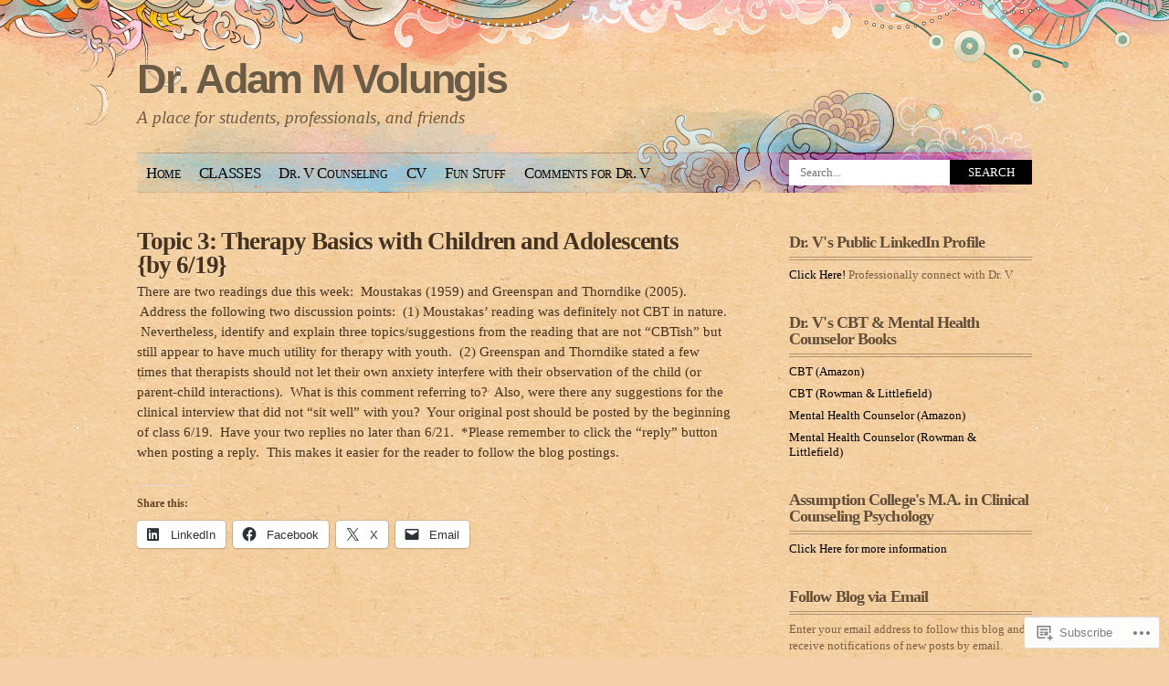

--- FILE ---
content_type: text/html; charset=UTF-8
request_url: https://dradamvolungis.com/classes/psy-712/class-discussions-psy-712/topic-3-therapy-basics-with-children-and-adolescents-by-619/
body_size: 56341
content:
<!DOCTYPE html PUBLIC "-//W3C//DTD XHTML 1.0 Transitional//EN" "http://www.w3.org/TR/xhtml1/DTD/xhtml1-transitional.dtd">
<html xmlns="http://www.w3.org/1999/xhtml" lang="en">
<head profile="http://gmpg.org/xfn/11">
<meta http-equiv="Content-Type" content="text/html; charset=UTF-8" />
<title>Topic 3: Therapy Basics with Children and Adolescents {by 6/19} | Dr. Adam M Volungis</title>
<link rel="pingback" href="https://dradamvolungis.com/xmlrpc.php" />
<meta name='robots' content='max-image-preview:large' />

<!-- Async WordPress.com Remote Login -->
<script id="wpcom_remote_login_js">
var wpcom_remote_login_extra_auth = '';
function wpcom_remote_login_remove_dom_node_id( element_id ) {
	var dom_node = document.getElementById( element_id );
	if ( dom_node ) { dom_node.parentNode.removeChild( dom_node ); }
}
function wpcom_remote_login_remove_dom_node_classes( class_name ) {
	var dom_nodes = document.querySelectorAll( '.' + class_name );
	for ( var i = 0; i < dom_nodes.length; i++ ) {
		dom_nodes[ i ].parentNode.removeChild( dom_nodes[ i ] );
	}
}
function wpcom_remote_login_final_cleanup() {
	wpcom_remote_login_remove_dom_node_classes( "wpcom_remote_login_msg" );
	wpcom_remote_login_remove_dom_node_id( "wpcom_remote_login_key" );
	wpcom_remote_login_remove_dom_node_id( "wpcom_remote_login_validate" );
	wpcom_remote_login_remove_dom_node_id( "wpcom_remote_login_js" );
	wpcom_remote_login_remove_dom_node_id( "wpcom_request_access_iframe" );
	wpcom_remote_login_remove_dom_node_id( "wpcom_request_access_styles" );
}

// Watch for messages back from the remote login
window.addEventListener( "message", function( e ) {
	if ( e.origin === "https://r-login.wordpress.com" ) {
		var data = {};
		try {
			data = JSON.parse( e.data );
		} catch( e ) {
			wpcom_remote_login_final_cleanup();
			return;
		}

		if ( data.msg === 'LOGIN' ) {
			// Clean up the login check iframe
			wpcom_remote_login_remove_dom_node_id( "wpcom_remote_login_key" );

			var id_regex = new RegExp( /^[0-9]+$/ );
			var token_regex = new RegExp( /^.*|.*|.*$/ );
			if (
				token_regex.test( data.token )
				&& id_regex.test( data.wpcomid )
			) {
				// We have everything we need to ask for a login
				var script = document.createElement( "script" );
				script.setAttribute( "id", "wpcom_remote_login_validate" );
				script.src = '/remote-login.php?wpcom_remote_login=validate'
					+ '&wpcomid=' + data.wpcomid
					+ '&token=' + encodeURIComponent( data.token )
					+ '&host=' + window.location.protocol
					+ '//' + window.location.hostname
					+ '&postid=2585'
					+ '&is_singular=';
				document.body.appendChild( script );
			}

			return;
		}

		// Safari ITP, not logged in, so redirect
		if ( data.msg === 'LOGIN-REDIRECT' ) {
			window.location = 'https://wordpress.com/log-in?redirect_to=' + window.location.href;
			return;
		}

		// Safari ITP, storage access failed, remove the request
		if ( data.msg === 'LOGIN-REMOVE' ) {
			var css_zap = 'html { -webkit-transition: margin-top 1s; transition: margin-top 1s; } /* 9001 */ html { margin-top: 0 !important; } * html body { margin-top: 0 !important; } @media screen and ( max-width: 782px ) { html { margin-top: 0 !important; } * html body { margin-top: 0 !important; } }';
			var style_zap = document.createElement( 'style' );
			style_zap.type = 'text/css';
			style_zap.appendChild( document.createTextNode( css_zap ) );
			document.body.appendChild( style_zap );

			var e = document.getElementById( 'wpcom_request_access_iframe' );
			e.parentNode.removeChild( e );

			document.cookie = 'wordpress_com_login_access=denied; path=/; max-age=31536000';

			return;
		}

		// Safari ITP
		if ( data.msg === 'REQUEST_ACCESS' ) {
			console.log( 'request access: safari' );

			// Check ITP iframe enable/disable knob
			if ( wpcom_remote_login_extra_auth !== 'safari_itp_iframe' ) {
				return;
			}

			// If we are in a "private window" there is no ITP.
			var private_window = false;
			try {
				var opendb = window.openDatabase( null, null, null, null );
			} catch( e ) {
				private_window = true;
			}

			if ( private_window ) {
				console.log( 'private window' );
				return;
			}

			var iframe = document.createElement( 'iframe' );
			iframe.id = 'wpcom_request_access_iframe';
			iframe.setAttribute( 'scrolling', 'no' );
			iframe.setAttribute( 'sandbox', 'allow-storage-access-by-user-activation allow-scripts allow-same-origin allow-top-navigation-by-user-activation' );
			iframe.src = 'https://r-login.wordpress.com/remote-login.php?wpcom_remote_login=request_access&origin=' + encodeURIComponent( data.origin ) + '&wpcomid=' + encodeURIComponent( data.wpcomid );

			var css = 'html { -webkit-transition: margin-top 1s; transition: margin-top 1s; } /* 9001 */ html { margin-top: 46px !important; } * html body { margin-top: 46px !important; } @media screen and ( max-width: 660px ) { html { margin-top: 71px !important; } * html body { margin-top: 71px !important; } #wpcom_request_access_iframe { display: block; height: 71px !important; } } #wpcom_request_access_iframe { border: 0px; height: 46px; position: fixed; top: 0; left: 0; width: 100%; min-width: 100%; z-index: 99999; background: #23282d; } ';

			var style = document.createElement( 'style' );
			style.type = 'text/css';
			style.id = 'wpcom_request_access_styles';
			style.appendChild( document.createTextNode( css ) );
			document.body.appendChild( style );

			document.body.appendChild( iframe );
		}

		if ( data.msg === 'DONE' ) {
			wpcom_remote_login_final_cleanup();
		}
	}
}, false );

// Inject the remote login iframe after the page has had a chance to load
// more critical resources
window.addEventListener( "DOMContentLoaded", function( e ) {
	var iframe = document.createElement( "iframe" );
	iframe.style.display = "none";
	iframe.setAttribute( "scrolling", "no" );
	iframe.setAttribute( "id", "wpcom_remote_login_key" );
	iframe.src = "https://r-login.wordpress.com/remote-login.php"
		+ "?wpcom_remote_login=key"
		+ "&origin=aHR0cHM6Ly9kcmFkYW12b2x1bmdpcy5jb20%3D"
		+ "&wpcomid=24420703"
		+ "&time=" + Math.floor( Date.now() / 1000 );
	document.body.appendChild( iframe );
}, false );
</script>
<link rel='dns-prefetch' href='//s0.wp.com' />
<link rel='dns-prefetch' href='//widgets.wp.com' />
<link rel="alternate" type="application/rss+xml" title="Dr. Adam M Volungis &raquo; Feed" href="https://dradamvolungis.com/feed/" />
<link rel="alternate" type="application/rss+xml" title="Dr. Adam M Volungis &raquo; Comments Feed" href="https://dradamvolungis.com/comments/feed/" />
<link rel="alternate" type="application/rss+xml" title="Dr. Adam M Volungis &raquo; Topic 3: Therapy Basics with Children and Adolescents {by&nbsp;6/19} Comments Feed" href="https://dradamvolungis.com/classes/psy-712/class-discussions-psy-712/topic-3-therapy-basics-with-children-and-adolescents-by-619/feed/" />
	<script type="text/javascript">
		/* <![CDATA[ */
		function addLoadEvent(func) {
			var oldonload = window.onload;
			if (typeof window.onload != 'function') {
				window.onload = func;
			} else {
				window.onload = function () {
					oldonload();
					func();
				}
			}
		}
		/* ]]> */
	</script>
	<link crossorigin='anonymous' rel='stylesheet' id='all-css-0-1' href='/_static/??/wp-content/mu-plugins/likes/jetpack-likes.css,/wp-content/mu-plugins/infinity/themes/pub/koi.css?m=1743883414j&cssminify=yes' type='text/css' media='all' />
<style id='wp-emoji-styles-inline-css'>

	img.wp-smiley, img.emoji {
		display: inline !important;
		border: none !important;
		box-shadow: none !important;
		height: 1em !important;
		width: 1em !important;
		margin: 0 0.07em !important;
		vertical-align: -0.1em !important;
		background: none !important;
		padding: 0 !important;
	}
/*# sourceURL=wp-emoji-styles-inline-css */
</style>
<link crossorigin='anonymous' rel='stylesheet' id='all-css-2-1' href='/wp-content/plugins/gutenberg-core/v22.4.2/build/styles/block-library/style.min.css?m=1769608164i&cssminify=yes' type='text/css' media='all' />
<style id='wp-block-library-inline-css'>
.has-text-align-justify {
	text-align:justify;
}
.has-text-align-justify{text-align:justify;}

/*# sourceURL=wp-block-library-inline-css */
</style>
<style id='classic-theme-styles-inline-css'>
.wp-block-button__link{background-color:#32373c;border-radius:9999px;box-shadow:none;color:#fff;font-size:1.125em;padding:calc(.667em + 2px) calc(1.333em + 2px);text-decoration:none}.wp-block-file__button{background:#32373c;color:#fff}.wp-block-accordion-heading{margin:0}.wp-block-accordion-heading__toggle{background-color:inherit!important;color:inherit!important}.wp-block-accordion-heading__toggle:not(:focus-visible){outline:none}.wp-block-accordion-heading__toggle:focus,.wp-block-accordion-heading__toggle:hover{background-color:inherit!important;border:none;box-shadow:none;color:inherit;padding:var(--wp--preset--spacing--20,1em) 0;text-decoration:none}.wp-block-accordion-heading__toggle:focus-visible{outline:auto;outline-offset:0}
/*# sourceURL=/wp-content/plugins/gutenberg-core/v22.4.2/build/styles/block-library/classic.min.css */
</style>
<style id='global-styles-inline-css'>
:root{--wp--preset--aspect-ratio--square: 1;--wp--preset--aspect-ratio--4-3: 4/3;--wp--preset--aspect-ratio--3-4: 3/4;--wp--preset--aspect-ratio--3-2: 3/2;--wp--preset--aspect-ratio--2-3: 2/3;--wp--preset--aspect-ratio--16-9: 16/9;--wp--preset--aspect-ratio--9-16: 9/16;--wp--preset--color--black: #000000;--wp--preset--color--cyan-bluish-gray: #abb8c3;--wp--preset--color--white: #ffffff;--wp--preset--color--pale-pink: #f78da7;--wp--preset--color--vivid-red: #cf2e2e;--wp--preset--color--luminous-vivid-orange: #ff6900;--wp--preset--color--luminous-vivid-amber: #fcb900;--wp--preset--color--light-green-cyan: #7bdcb5;--wp--preset--color--vivid-green-cyan: #00d084;--wp--preset--color--pale-cyan-blue: #8ed1fc;--wp--preset--color--vivid-cyan-blue: #0693e3;--wp--preset--color--vivid-purple: #9b51e0;--wp--preset--gradient--vivid-cyan-blue-to-vivid-purple: linear-gradient(135deg,rgb(6,147,227) 0%,rgb(155,81,224) 100%);--wp--preset--gradient--light-green-cyan-to-vivid-green-cyan: linear-gradient(135deg,rgb(122,220,180) 0%,rgb(0,208,130) 100%);--wp--preset--gradient--luminous-vivid-amber-to-luminous-vivid-orange: linear-gradient(135deg,rgb(252,185,0) 0%,rgb(255,105,0) 100%);--wp--preset--gradient--luminous-vivid-orange-to-vivid-red: linear-gradient(135deg,rgb(255,105,0) 0%,rgb(207,46,46) 100%);--wp--preset--gradient--very-light-gray-to-cyan-bluish-gray: linear-gradient(135deg,rgb(238,238,238) 0%,rgb(169,184,195) 100%);--wp--preset--gradient--cool-to-warm-spectrum: linear-gradient(135deg,rgb(74,234,220) 0%,rgb(151,120,209) 20%,rgb(207,42,186) 40%,rgb(238,44,130) 60%,rgb(251,105,98) 80%,rgb(254,248,76) 100%);--wp--preset--gradient--blush-light-purple: linear-gradient(135deg,rgb(255,206,236) 0%,rgb(152,150,240) 100%);--wp--preset--gradient--blush-bordeaux: linear-gradient(135deg,rgb(254,205,165) 0%,rgb(254,45,45) 50%,rgb(107,0,62) 100%);--wp--preset--gradient--luminous-dusk: linear-gradient(135deg,rgb(255,203,112) 0%,rgb(199,81,192) 50%,rgb(65,88,208) 100%);--wp--preset--gradient--pale-ocean: linear-gradient(135deg,rgb(255,245,203) 0%,rgb(182,227,212) 50%,rgb(51,167,181) 100%);--wp--preset--gradient--electric-grass: linear-gradient(135deg,rgb(202,248,128) 0%,rgb(113,206,126) 100%);--wp--preset--gradient--midnight: linear-gradient(135deg,rgb(2,3,129) 0%,rgb(40,116,252) 100%);--wp--preset--font-size--small: 13px;--wp--preset--font-size--medium: 20px;--wp--preset--font-size--large: 36px;--wp--preset--font-size--x-large: 42px;--wp--preset--font-family--albert-sans: 'Albert Sans', sans-serif;--wp--preset--font-family--alegreya: Alegreya, serif;--wp--preset--font-family--arvo: Arvo, serif;--wp--preset--font-family--bodoni-moda: 'Bodoni Moda', serif;--wp--preset--font-family--bricolage-grotesque: 'Bricolage Grotesque', sans-serif;--wp--preset--font-family--cabin: Cabin, sans-serif;--wp--preset--font-family--chivo: Chivo, sans-serif;--wp--preset--font-family--commissioner: Commissioner, sans-serif;--wp--preset--font-family--cormorant: Cormorant, serif;--wp--preset--font-family--courier-prime: 'Courier Prime', monospace;--wp--preset--font-family--crimson-pro: 'Crimson Pro', serif;--wp--preset--font-family--dm-mono: 'DM Mono', monospace;--wp--preset--font-family--dm-sans: 'DM Sans', sans-serif;--wp--preset--font-family--dm-serif-display: 'DM Serif Display', serif;--wp--preset--font-family--domine: Domine, serif;--wp--preset--font-family--eb-garamond: 'EB Garamond', serif;--wp--preset--font-family--epilogue: Epilogue, sans-serif;--wp--preset--font-family--fahkwang: Fahkwang, sans-serif;--wp--preset--font-family--figtree: Figtree, sans-serif;--wp--preset--font-family--fira-sans: 'Fira Sans', sans-serif;--wp--preset--font-family--fjalla-one: 'Fjalla One', sans-serif;--wp--preset--font-family--fraunces: Fraunces, serif;--wp--preset--font-family--gabarito: Gabarito, system-ui;--wp--preset--font-family--ibm-plex-mono: 'IBM Plex Mono', monospace;--wp--preset--font-family--ibm-plex-sans: 'IBM Plex Sans', sans-serif;--wp--preset--font-family--ibarra-real-nova: 'Ibarra Real Nova', serif;--wp--preset--font-family--instrument-serif: 'Instrument Serif', serif;--wp--preset--font-family--inter: Inter, sans-serif;--wp--preset--font-family--josefin-sans: 'Josefin Sans', sans-serif;--wp--preset--font-family--jost: Jost, sans-serif;--wp--preset--font-family--libre-baskerville: 'Libre Baskerville', serif;--wp--preset--font-family--libre-franklin: 'Libre Franklin', sans-serif;--wp--preset--font-family--literata: Literata, serif;--wp--preset--font-family--lora: Lora, serif;--wp--preset--font-family--merriweather: Merriweather, serif;--wp--preset--font-family--montserrat: Montserrat, sans-serif;--wp--preset--font-family--newsreader: Newsreader, serif;--wp--preset--font-family--noto-sans-mono: 'Noto Sans Mono', sans-serif;--wp--preset--font-family--nunito: Nunito, sans-serif;--wp--preset--font-family--open-sans: 'Open Sans', sans-serif;--wp--preset--font-family--overpass: Overpass, sans-serif;--wp--preset--font-family--pt-serif: 'PT Serif', serif;--wp--preset--font-family--petrona: Petrona, serif;--wp--preset--font-family--piazzolla: Piazzolla, serif;--wp--preset--font-family--playfair-display: 'Playfair Display', serif;--wp--preset--font-family--plus-jakarta-sans: 'Plus Jakarta Sans', sans-serif;--wp--preset--font-family--poppins: Poppins, sans-serif;--wp--preset--font-family--raleway: Raleway, sans-serif;--wp--preset--font-family--roboto: Roboto, sans-serif;--wp--preset--font-family--roboto-slab: 'Roboto Slab', serif;--wp--preset--font-family--rubik: Rubik, sans-serif;--wp--preset--font-family--rufina: Rufina, serif;--wp--preset--font-family--sora: Sora, sans-serif;--wp--preset--font-family--source-sans-3: 'Source Sans 3', sans-serif;--wp--preset--font-family--source-serif-4: 'Source Serif 4', serif;--wp--preset--font-family--space-mono: 'Space Mono', monospace;--wp--preset--font-family--syne: Syne, sans-serif;--wp--preset--font-family--texturina: Texturina, serif;--wp--preset--font-family--urbanist: Urbanist, sans-serif;--wp--preset--font-family--work-sans: 'Work Sans', sans-serif;--wp--preset--spacing--20: 0.44rem;--wp--preset--spacing--30: 0.67rem;--wp--preset--spacing--40: 1rem;--wp--preset--spacing--50: 1.5rem;--wp--preset--spacing--60: 2.25rem;--wp--preset--spacing--70: 3.38rem;--wp--preset--spacing--80: 5.06rem;--wp--preset--shadow--natural: 6px 6px 9px rgba(0, 0, 0, 0.2);--wp--preset--shadow--deep: 12px 12px 50px rgba(0, 0, 0, 0.4);--wp--preset--shadow--sharp: 6px 6px 0px rgba(0, 0, 0, 0.2);--wp--preset--shadow--outlined: 6px 6px 0px -3px rgb(255, 255, 255), 6px 6px rgb(0, 0, 0);--wp--preset--shadow--crisp: 6px 6px 0px rgb(0, 0, 0);}:where(body) { margin: 0; }:where(.is-layout-flex){gap: 0.5em;}:where(.is-layout-grid){gap: 0.5em;}body .is-layout-flex{display: flex;}.is-layout-flex{flex-wrap: wrap;align-items: center;}.is-layout-flex > :is(*, div){margin: 0;}body .is-layout-grid{display: grid;}.is-layout-grid > :is(*, div){margin: 0;}body{padding-top: 0px;padding-right: 0px;padding-bottom: 0px;padding-left: 0px;}:root :where(.wp-element-button, .wp-block-button__link){background-color: #32373c;border-width: 0;color: #fff;font-family: inherit;font-size: inherit;font-style: inherit;font-weight: inherit;letter-spacing: inherit;line-height: inherit;padding-top: calc(0.667em + 2px);padding-right: calc(1.333em + 2px);padding-bottom: calc(0.667em + 2px);padding-left: calc(1.333em + 2px);text-decoration: none;text-transform: inherit;}.has-black-color{color: var(--wp--preset--color--black) !important;}.has-cyan-bluish-gray-color{color: var(--wp--preset--color--cyan-bluish-gray) !important;}.has-white-color{color: var(--wp--preset--color--white) !important;}.has-pale-pink-color{color: var(--wp--preset--color--pale-pink) !important;}.has-vivid-red-color{color: var(--wp--preset--color--vivid-red) !important;}.has-luminous-vivid-orange-color{color: var(--wp--preset--color--luminous-vivid-orange) !important;}.has-luminous-vivid-amber-color{color: var(--wp--preset--color--luminous-vivid-amber) !important;}.has-light-green-cyan-color{color: var(--wp--preset--color--light-green-cyan) !important;}.has-vivid-green-cyan-color{color: var(--wp--preset--color--vivid-green-cyan) !important;}.has-pale-cyan-blue-color{color: var(--wp--preset--color--pale-cyan-blue) !important;}.has-vivid-cyan-blue-color{color: var(--wp--preset--color--vivid-cyan-blue) !important;}.has-vivid-purple-color{color: var(--wp--preset--color--vivid-purple) !important;}.has-black-background-color{background-color: var(--wp--preset--color--black) !important;}.has-cyan-bluish-gray-background-color{background-color: var(--wp--preset--color--cyan-bluish-gray) !important;}.has-white-background-color{background-color: var(--wp--preset--color--white) !important;}.has-pale-pink-background-color{background-color: var(--wp--preset--color--pale-pink) !important;}.has-vivid-red-background-color{background-color: var(--wp--preset--color--vivid-red) !important;}.has-luminous-vivid-orange-background-color{background-color: var(--wp--preset--color--luminous-vivid-orange) !important;}.has-luminous-vivid-amber-background-color{background-color: var(--wp--preset--color--luminous-vivid-amber) !important;}.has-light-green-cyan-background-color{background-color: var(--wp--preset--color--light-green-cyan) !important;}.has-vivid-green-cyan-background-color{background-color: var(--wp--preset--color--vivid-green-cyan) !important;}.has-pale-cyan-blue-background-color{background-color: var(--wp--preset--color--pale-cyan-blue) !important;}.has-vivid-cyan-blue-background-color{background-color: var(--wp--preset--color--vivid-cyan-blue) !important;}.has-vivid-purple-background-color{background-color: var(--wp--preset--color--vivid-purple) !important;}.has-black-border-color{border-color: var(--wp--preset--color--black) !important;}.has-cyan-bluish-gray-border-color{border-color: var(--wp--preset--color--cyan-bluish-gray) !important;}.has-white-border-color{border-color: var(--wp--preset--color--white) !important;}.has-pale-pink-border-color{border-color: var(--wp--preset--color--pale-pink) !important;}.has-vivid-red-border-color{border-color: var(--wp--preset--color--vivid-red) !important;}.has-luminous-vivid-orange-border-color{border-color: var(--wp--preset--color--luminous-vivid-orange) !important;}.has-luminous-vivid-amber-border-color{border-color: var(--wp--preset--color--luminous-vivid-amber) !important;}.has-light-green-cyan-border-color{border-color: var(--wp--preset--color--light-green-cyan) !important;}.has-vivid-green-cyan-border-color{border-color: var(--wp--preset--color--vivid-green-cyan) !important;}.has-pale-cyan-blue-border-color{border-color: var(--wp--preset--color--pale-cyan-blue) !important;}.has-vivid-cyan-blue-border-color{border-color: var(--wp--preset--color--vivid-cyan-blue) !important;}.has-vivid-purple-border-color{border-color: var(--wp--preset--color--vivid-purple) !important;}.has-vivid-cyan-blue-to-vivid-purple-gradient-background{background: var(--wp--preset--gradient--vivid-cyan-blue-to-vivid-purple) !important;}.has-light-green-cyan-to-vivid-green-cyan-gradient-background{background: var(--wp--preset--gradient--light-green-cyan-to-vivid-green-cyan) !important;}.has-luminous-vivid-amber-to-luminous-vivid-orange-gradient-background{background: var(--wp--preset--gradient--luminous-vivid-amber-to-luminous-vivid-orange) !important;}.has-luminous-vivid-orange-to-vivid-red-gradient-background{background: var(--wp--preset--gradient--luminous-vivid-orange-to-vivid-red) !important;}.has-very-light-gray-to-cyan-bluish-gray-gradient-background{background: var(--wp--preset--gradient--very-light-gray-to-cyan-bluish-gray) !important;}.has-cool-to-warm-spectrum-gradient-background{background: var(--wp--preset--gradient--cool-to-warm-spectrum) !important;}.has-blush-light-purple-gradient-background{background: var(--wp--preset--gradient--blush-light-purple) !important;}.has-blush-bordeaux-gradient-background{background: var(--wp--preset--gradient--blush-bordeaux) !important;}.has-luminous-dusk-gradient-background{background: var(--wp--preset--gradient--luminous-dusk) !important;}.has-pale-ocean-gradient-background{background: var(--wp--preset--gradient--pale-ocean) !important;}.has-electric-grass-gradient-background{background: var(--wp--preset--gradient--electric-grass) !important;}.has-midnight-gradient-background{background: var(--wp--preset--gradient--midnight) !important;}.has-small-font-size{font-size: var(--wp--preset--font-size--small) !important;}.has-medium-font-size{font-size: var(--wp--preset--font-size--medium) !important;}.has-large-font-size{font-size: var(--wp--preset--font-size--large) !important;}.has-x-large-font-size{font-size: var(--wp--preset--font-size--x-large) !important;}.has-albert-sans-font-family{font-family: var(--wp--preset--font-family--albert-sans) !important;}.has-alegreya-font-family{font-family: var(--wp--preset--font-family--alegreya) !important;}.has-arvo-font-family{font-family: var(--wp--preset--font-family--arvo) !important;}.has-bodoni-moda-font-family{font-family: var(--wp--preset--font-family--bodoni-moda) !important;}.has-bricolage-grotesque-font-family{font-family: var(--wp--preset--font-family--bricolage-grotesque) !important;}.has-cabin-font-family{font-family: var(--wp--preset--font-family--cabin) !important;}.has-chivo-font-family{font-family: var(--wp--preset--font-family--chivo) !important;}.has-commissioner-font-family{font-family: var(--wp--preset--font-family--commissioner) !important;}.has-cormorant-font-family{font-family: var(--wp--preset--font-family--cormorant) !important;}.has-courier-prime-font-family{font-family: var(--wp--preset--font-family--courier-prime) !important;}.has-crimson-pro-font-family{font-family: var(--wp--preset--font-family--crimson-pro) !important;}.has-dm-mono-font-family{font-family: var(--wp--preset--font-family--dm-mono) !important;}.has-dm-sans-font-family{font-family: var(--wp--preset--font-family--dm-sans) !important;}.has-dm-serif-display-font-family{font-family: var(--wp--preset--font-family--dm-serif-display) !important;}.has-domine-font-family{font-family: var(--wp--preset--font-family--domine) !important;}.has-eb-garamond-font-family{font-family: var(--wp--preset--font-family--eb-garamond) !important;}.has-epilogue-font-family{font-family: var(--wp--preset--font-family--epilogue) !important;}.has-fahkwang-font-family{font-family: var(--wp--preset--font-family--fahkwang) !important;}.has-figtree-font-family{font-family: var(--wp--preset--font-family--figtree) !important;}.has-fira-sans-font-family{font-family: var(--wp--preset--font-family--fira-sans) !important;}.has-fjalla-one-font-family{font-family: var(--wp--preset--font-family--fjalla-one) !important;}.has-fraunces-font-family{font-family: var(--wp--preset--font-family--fraunces) !important;}.has-gabarito-font-family{font-family: var(--wp--preset--font-family--gabarito) !important;}.has-ibm-plex-mono-font-family{font-family: var(--wp--preset--font-family--ibm-plex-mono) !important;}.has-ibm-plex-sans-font-family{font-family: var(--wp--preset--font-family--ibm-plex-sans) !important;}.has-ibarra-real-nova-font-family{font-family: var(--wp--preset--font-family--ibarra-real-nova) !important;}.has-instrument-serif-font-family{font-family: var(--wp--preset--font-family--instrument-serif) !important;}.has-inter-font-family{font-family: var(--wp--preset--font-family--inter) !important;}.has-josefin-sans-font-family{font-family: var(--wp--preset--font-family--josefin-sans) !important;}.has-jost-font-family{font-family: var(--wp--preset--font-family--jost) !important;}.has-libre-baskerville-font-family{font-family: var(--wp--preset--font-family--libre-baskerville) !important;}.has-libre-franklin-font-family{font-family: var(--wp--preset--font-family--libre-franklin) !important;}.has-literata-font-family{font-family: var(--wp--preset--font-family--literata) !important;}.has-lora-font-family{font-family: var(--wp--preset--font-family--lora) !important;}.has-merriweather-font-family{font-family: var(--wp--preset--font-family--merriweather) !important;}.has-montserrat-font-family{font-family: var(--wp--preset--font-family--montserrat) !important;}.has-newsreader-font-family{font-family: var(--wp--preset--font-family--newsreader) !important;}.has-noto-sans-mono-font-family{font-family: var(--wp--preset--font-family--noto-sans-mono) !important;}.has-nunito-font-family{font-family: var(--wp--preset--font-family--nunito) !important;}.has-open-sans-font-family{font-family: var(--wp--preset--font-family--open-sans) !important;}.has-overpass-font-family{font-family: var(--wp--preset--font-family--overpass) !important;}.has-pt-serif-font-family{font-family: var(--wp--preset--font-family--pt-serif) !important;}.has-petrona-font-family{font-family: var(--wp--preset--font-family--petrona) !important;}.has-piazzolla-font-family{font-family: var(--wp--preset--font-family--piazzolla) !important;}.has-playfair-display-font-family{font-family: var(--wp--preset--font-family--playfair-display) !important;}.has-plus-jakarta-sans-font-family{font-family: var(--wp--preset--font-family--plus-jakarta-sans) !important;}.has-poppins-font-family{font-family: var(--wp--preset--font-family--poppins) !important;}.has-raleway-font-family{font-family: var(--wp--preset--font-family--raleway) !important;}.has-roboto-font-family{font-family: var(--wp--preset--font-family--roboto) !important;}.has-roboto-slab-font-family{font-family: var(--wp--preset--font-family--roboto-slab) !important;}.has-rubik-font-family{font-family: var(--wp--preset--font-family--rubik) !important;}.has-rufina-font-family{font-family: var(--wp--preset--font-family--rufina) !important;}.has-sora-font-family{font-family: var(--wp--preset--font-family--sora) !important;}.has-source-sans-3-font-family{font-family: var(--wp--preset--font-family--source-sans-3) !important;}.has-source-serif-4-font-family{font-family: var(--wp--preset--font-family--source-serif-4) !important;}.has-space-mono-font-family{font-family: var(--wp--preset--font-family--space-mono) !important;}.has-syne-font-family{font-family: var(--wp--preset--font-family--syne) !important;}.has-texturina-font-family{font-family: var(--wp--preset--font-family--texturina) !important;}.has-urbanist-font-family{font-family: var(--wp--preset--font-family--urbanist) !important;}.has-work-sans-font-family{font-family: var(--wp--preset--font-family--work-sans) !important;}
/*# sourceURL=global-styles-inline-css */
</style>

<link crossorigin='anonymous' rel='stylesheet' id='all-css-4-1' href='/_static/??-eJx9jksOwjAMRC9EsEAtnwXiKCgfC1LqJIqd9vq4qtgAYmPJM/PsgbkYn5NgEqBmytjuMTH4XFF1KlZAE4QhWhyRNLb1zBv4jc1FGeNcqchsdFJsZOShIP/jBpRi/dOotJ5YDeCW3t5twhRyBdskkxWJ/osCrh5ci2OACavTzyoulflzX7pc6bI7Hk777tx1/fACNXxjkA==&cssminify=yes' type='text/css' media='all' />
<link rel='stylesheet' id='verbum-gutenberg-css-css' href='https://widgets.wp.com/verbum-block-editor/block-editor.css?ver=1738686361' media='all' />
<link crossorigin='anonymous' rel='stylesheet' id='all-css-6-1' href='/_static/??-eJx9i0EOgzAMwD60EkER0w6It0AVum5pU5FUiN/DbuWymy3ZsGfjOCkmBX1jRIFcFvhyANGDsHEiD6iiWEym4kMS2HAh9hd6uKpK/00e2RC7WQOnm5iV5rD91imO7bNvh5e1tvucdv87gA==&cssminify=yes' type='text/css' media='all' />
<link crossorigin='anonymous' rel='stylesheet' id='print-css-7-1' href='/wp-content/mu-plugins/global-print/global-print.css?m=1465851035i&cssminify=yes' type='text/css' media='print' />
<style id='jetpack-global-styles-frontend-style-inline-css'>
:root { --font-headings: unset; --font-base: unset; --font-headings-default: -apple-system,BlinkMacSystemFont,"Segoe UI",Roboto,Oxygen-Sans,Ubuntu,Cantarell,"Helvetica Neue",sans-serif; --font-base-default: -apple-system,BlinkMacSystemFont,"Segoe UI",Roboto,Oxygen-Sans,Ubuntu,Cantarell,"Helvetica Neue",sans-serif;}
/*# sourceURL=jetpack-global-styles-frontend-style-inline-css */
</style>
<link crossorigin='anonymous' rel='stylesheet' id='all-css-10-1' href='/_static/??-eJyNjcsKAjEMRX/IGtQZBxfip0hMS9sxTYppGfx7H7gRN+7ugcs5sFRHKi1Ig9Jd5R6zGMyhVaTrh8G6QFHfORhYwlvw6P39PbPENZmt4G/ROQuBKWVkxxrVvuBH1lIoz2waILJekF+HUzlupnG3nQ77YZwfuRJIaQ==&cssminify=yes' type='text/css' media='all' />
<script type="text/javascript" id="wpcom-actionbar-placeholder-js-extra">
/* <![CDATA[ */
var actionbardata = {"siteID":"24420703","postID":"2585","siteURL":"https://dradamvolungis.com","xhrURL":"https://dradamvolungis.com/wp-admin/admin-ajax.php","nonce":"b9bce9586f","isLoggedIn":"","statusMessage":"","subsEmailDefault":"instantly","proxyScriptUrl":"https://s0.wp.com/wp-content/js/wpcom-proxy-request.js?m=1513050504i&amp;ver=20211021","shortlink":"https://wp.me/P1EsWj-FH","i18n":{"followedText":"New posts from this site will now appear in your \u003Ca href=\"https://wordpress.com/reader\"\u003EReader\u003C/a\u003E","foldBar":"Collapse this bar","unfoldBar":"Expand this bar","shortLinkCopied":"Shortlink copied to clipboard."}};
//# sourceURL=wpcom-actionbar-placeholder-js-extra
/* ]]> */
</script>
<script type="text/javascript" id="jetpack-mu-wpcom-settings-js-before">
/* <![CDATA[ */
var JETPACK_MU_WPCOM_SETTINGS = {"assetsUrl":"https://s0.wp.com/wp-content/mu-plugins/jetpack-mu-wpcom-plugin/sun/jetpack_vendor/automattic/jetpack-mu-wpcom/src/build/"};
//# sourceURL=jetpack-mu-wpcom-settings-js-before
/* ]]> */
</script>
<script crossorigin='anonymous' type='text/javascript'  src='/wp-content/js/rlt-proxy.js?m=1720530689i'></script>
<script type="text/javascript" id="rlt-proxy-js-after">
/* <![CDATA[ */
	rltInitialize( {"token":null,"iframeOrigins":["https:\/\/widgets.wp.com"]} );
//# sourceURL=rlt-proxy-js-after
/* ]]> */
</script>
<link rel="EditURI" type="application/rsd+xml" title="RSD" href="https://dradamvolungis.wordpress.com/xmlrpc.php?rsd" />
<meta name="generator" content="WordPress.com" />
<link rel="canonical" href="https://dradamvolungis.com/classes/psy-712/class-discussions-psy-712/topic-3-therapy-basics-with-children-and-adolescents-by-619/" />
<link rel='shortlink' href='https://wp.me/P1EsWj-FH' />
<link rel="alternate" type="application/json+oembed" href="https://public-api.wordpress.com/oembed/?format=json&amp;url=https%3A%2F%2Fdradamvolungis.com%2Fclasses%2Fpsy-712%2Fclass-discussions-psy-712%2Ftopic-3-therapy-basics-with-children-and-adolescents-by-619%2F&amp;for=wpcom-auto-discovery" /><link rel="alternate" type="application/xml+oembed" href="https://public-api.wordpress.com/oembed/?format=xml&amp;url=https%3A%2F%2Fdradamvolungis.com%2Fclasses%2Fpsy-712%2Fclass-discussions-psy-712%2Ftopic-3-therapy-basics-with-children-and-adolescents-by-619%2F&amp;for=wpcom-auto-discovery" />
<!-- Jetpack Open Graph Tags -->
<meta property="og:type" content="article" />
<meta property="og:title" content="Topic 3: Therapy Basics with Children and Adolescents {by 6/19}" />
<meta property="og:url" content="https://dradamvolungis.com/classes/psy-712/class-discussions-psy-712/topic-3-therapy-basics-with-children-and-adolescents-by-619/" />
<meta property="og:description" content="There are two readings due this week:  Moustakas (1959) and Greenspan and Thorndike (2005).  Address the following two discussion points:  (1) Moustakas’ reading was definitely not CBT in nature.  …" />
<meta property="article:published_time" content="2014-06-14T18:33:03+00:00" />
<meta property="article:modified_time" content="2014-06-14T18:33:03+00:00" />
<meta property="og:site_name" content="Dr. Adam M Volungis" />
<meta property="og:image" content="https://secure.gravatar.com/blavatar/9a2d8209966e5b931dfc40d72315e4e1174a6fc6a54eddf01fb6d2f87d37c1f8?s=200&#038;ts=1770074480" />
<meta property="og:image:width" content="200" />
<meta property="og:image:height" content="200" />
<meta property="og:image:alt" content="" />
<meta property="og:locale" content="en_US" />
<meta property="article:publisher" content="https://www.facebook.com/WordPresscom" />
<meta name="twitter:text:title" content="Topic 3: Therapy Basics with Children and Adolescents {by&nbsp;6/19}" />
<meta name="twitter:image" content="https://secure.gravatar.com/blavatar/9a2d8209966e5b931dfc40d72315e4e1174a6fc6a54eddf01fb6d2f87d37c1f8?s=240" />
<meta name="twitter:card" content="summary" />

<!-- End Jetpack Open Graph Tags -->
<link rel="shortcut icon" type="image/x-icon" href="https://secure.gravatar.com/blavatar/9a2d8209966e5b931dfc40d72315e4e1174a6fc6a54eddf01fb6d2f87d37c1f8?s=32" sizes="16x16" />
<link rel="icon" type="image/x-icon" href="https://secure.gravatar.com/blavatar/9a2d8209966e5b931dfc40d72315e4e1174a6fc6a54eddf01fb6d2f87d37c1f8?s=32" sizes="16x16" />
<link rel="apple-touch-icon" href="https://secure.gravatar.com/blavatar/9a2d8209966e5b931dfc40d72315e4e1174a6fc6a54eddf01fb6d2f87d37c1f8?s=114" />
<link rel='openid.server' href='https://dradamvolungis.com/?openidserver=1' />
<link rel='openid.delegate' href='https://dradamvolungis.com/' />
<link rel="search" type="application/opensearchdescription+xml" href="https://dradamvolungis.com/osd.xml" title="Dr. Adam M Volungis" />
<link rel="search" type="application/opensearchdescription+xml" href="https://s1.wp.com/opensearch.xml" title="WordPress.com" />
		<style id="wpcom-hotfix-masterbar-style">
			@media screen and (min-width: 783px) {
				#wpadminbar .quicklinks li#wp-admin-bar-my-account.with-avatar > a img {
					margin-top: 5px;
				}
			}
		</style>
		<meta name="description" content="There are two readings due this week:  Moustakas (1959) and Greenspan and Thorndike (2005).  Address the following two discussion points:  (1) Moustakas’ reading was definitely not CBT in nature.  Nevertheless, identify and explain three topics/suggestions from the reading that are not “CBTish” but still appear to have much utility for therapy with youth.  (2) Greenspan&hellip;" />
	<style type="text/css">
				#header #logo, #header #logo a, #header #description {
			color: #6c5c46;
		}
		</style>
<link crossorigin='anonymous' rel='stylesheet' id='all-css-0-3' href='/wp-content/mu-plugins/jetpack-plugin/sun/_inc/build/subscriptions/subscriptions.min.css?m=1753981412i&cssminify=yes' type='text/css' media='all' />

</head>
<body class="wp-singular page-template-default page page-id-2585 page-child parent-pageid-1075 wp-theme-pubkoi customizer-styles-applied jetpack-reblog-enabled">
<div class="top-image"></div>
<div id="wrapper">
<div id="header">
	<h1 id="logo"><a href="https://dradamvolungis.com/">Dr. Adam M Volungis</a></h1>
	<p id="description">A place for students, professionals, and friends</p>

	
	<div id="nav">
		<ul class="menu page-menu">
	<li class="page_item "><a href="https://dradamvolungis.com/">Home</a></li>
	<li class="page_item page-item-68 page_item_has_children current_page_ancestor"><a href="https://dradamvolungis.com/classes/">CLASSES</a>
<ul class='children'>
	<li class="page_item page-item-241 page_item_has_children"><a href="https://dradamvolungis.com/classes/psy-101/">PSY 101</a>
	<ul class='children'>
		<li class="page_item page-item-243"><a href="https://dradamvolungis.com/classes/psy-101/class-lectures-psy-101/">Class Lecture Notes (PSY&nbsp;101)</a></li>
		<li class="page_item page-item-289"><a href="https://dradamvolungis.com/classes/psy-101/class-handouts-psy-101/">Class Handouts (PSY&nbsp;101)</a></li>
	</ul>
</li>
	<li class="page_item page-item-2640 page_item_has_children"><a href="https://dradamvolungis.com/classes/psy-140/">PSY 140</a>
	<ul class='children'>
		<li class="page_item page-item-2645"><a href="https://dradamvolungis.com/classes/psy-140/class-lectures-psy-140/">Class Lectures (PSY&nbsp;140)</a></li>
		<li class="page_item page-item-2647"><a href="https://dradamvolungis.com/classes/psy-140/class-handouts-psy-140/">Class Handouts (PSY&nbsp;140)</a></li>
	</ul>
</li>
	<li class="page_item page-item-1267 page_item_has_children"><a href="https://dradamvolungis.com/classes/psy-216/">PSY 216</a>
	<ul class='children'>
		<li class="page_item page-item-1280"><a href="https://dradamvolungis.com/classes/psy-216/class-lectures-psy-216/">Class Lectures (PSY&nbsp;216)</a></li>
		<li class="page_item page-item-1282"><a href="https://dradamvolungis.com/classes/psy-216/class-handouts-psy-216/">Class Handouts (PSY&nbsp;216)</a></li>
	</ul>
</li>
	<li class="page_item page-item-1269 page_item_has_children"><a href="https://dradamvolungis.com/classes/psy-217/">PSY 217</a>
	<ul class='children'>
		<li class="page_item page-item-1288"><a href="https://dradamvolungis.com/classes/psy-217/class-lectures-psy-217/">Class Lectures (PSY&nbsp;217)</a></li>
		<li class="page_item page-item-1292"><a href="https://dradamvolungis.com/classes/psy-217/class-readings-psy-217/">Class Readings (PSY&nbsp;217)</a></li>
		<li class="page_item page-item-1290"><a href="https://dradamvolungis.com/classes/psy-217/class-handouts-psy-217/">Class Handouts (PSY&nbsp;217)</a></li>
		<li class="page_item page-item-1294 page_item_has_children"><a href="https://dradamvolungis.com/classes/psy-217/class-discussions-psy-217/">Class Discussions (PSY&nbsp;217)</a>
		<ul class='children'>
			<li class="page_item page-item-1458"><a href="https://dradamvolungis.com/classes/psy-217/class-discussions-psy-217/topic-1-theoretical-perspectives-by-96/">Topic 1: Theoretical Perspectives {by&nbsp;9/6}</a></li>
			<li class="page_item page-item-1476"><a href="https://dradamvolungis.com/classes/psy-217/class-discussions-psy-217/topic-2-gender-stereotypes-differences/">Topic 2: Gender Stereotypes &amp; Differences {by&nbsp;9/11}</a></li>
			<li class="page_item page-item-1504"><a href="https://dradamvolungis.com/classes/psy-217/class-discussions-psy-217/topic-3-gender-language-emotions/">Topic 3: Gender Language &amp; Emotions {by&nbsp;9/25}</a></li>
			<li class="page_item page-item-1583"><a href="https://dradamvolungis.com/classes/psy-217/class-discussions-psy-217/topic-4-achievement-and-motivation-women-and-work/">Topic 4: Achievement and Motivation &amp; Women and Work {by&nbsp;10/19}</a></li>
			<li class="page_item page-item-1597"><a href="https://dradamvolungis.com/classes/psy-217/class-discussions-psy-217/topic-5-lesbian-and-bisexual-women-the-victimization-of-women-by-1025/">Topic 5: Lesbian and Bisexual Women &amp; The Victimization of Women {by&nbsp;10/25}</a></li>
			<li class="page_item page-item-1618"><a href="https://dradamvolungis.com/classes/psy-217/class-discussions-psy-217/topic-6-women-and-mental-health-issues-by-111/">Topic 6: Women and Mental Health Issues {by&nbsp;11/1}</a></li>
			<li class="page_item page-item-1648"><a href="https://dradamvolungis.com/classes/psy-217/class-discussions-psy-217/topic-7-women-and-depression-by-118/">Topic 7:  Women and Depression {by&nbsp;11/8}</a></li>
			<li class="page_item page-item-1666"><a href="https://dradamvolungis.com/classes/psy-217/class-discussions-psy-217/topic-8-women-and-eating-disorders-by-1115/">Topic 8: Women and Eating Disorders {by&nbsp;11/15}</a></li>
			<li class="page_item page-item-1674"><a href="https://dradamvolungis.com/classes/psy-217/class-discussions-psy-217/topic-9-women-and-borderline-personality-disorder-by-1127/">Topic 9: Women and Borderline Personality Disorder {by&nbsp;11/27}</a></li>
			<li class="page_item page-item-1677"><a href="https://dradamvolungis.com/classes/psy-217/class-discussions-psy-217/topic-10-women-and-posttraumatic-stress-disorder-by-1129/">Topic 10: Women and Posttraumatic Stress Disorder {by&nbsp;11/29}</a></li>
		</ul>
</li>
	</ul>
</li>
	<li class="page_item page-item-5 page_item_has_children"><a href="https://dradamvolungis.com/classes/psy-501/">PSY 501</a>
	<ul class='children'>
		<li class="page_item page-item-89"><a href="https://dradamvolungis.com/classes/psy-501/class-lectures-psy-501/">Class Lectures (PSY&nbsp;501)</a></li>
		<li class="page_item page-item-305"><a href="https://dradamvolungis.com/classes/psy-501/class-lecture-recordings-501/">Class Lecture Recordings&nbsp;(501)</a></li>
		<li class="page_item page-item-135"><a href="https://dradamvolungis.com/classes/psy-501/class-readings-psy-501/">Class Readings (PSY&nbsp;501)</a></li>
		<li class="page_item page-item-1322"><a href="https://dradamvolungis.com/classes/psy-501/class-handouts-psy-501/">Class Handouts (PSY&nbsp;501)</a></li>
		<li class="page_item page-item-97 page_item_has_children"><a href="https://dradamvolungis.com/classes/psy-501/class-discussion-psy-501/">Class Discussions (PSY&nbsp;501)</a>
		<ul class='children'>
			<li class="page_item page-item-3332"><a href="https://dradamvolungis.com/classes/psy-501/class-discussion-psy-501/topic-1a-psychodynamic-approach-by-99/">Topic 1a: Psychodynamic Approach {by&nbsp;9/9}</a></li>
			<li class="page_item page-item-3342"><a href="https://dradamvolungis.com/classes/psy-501/class-discussion-psy-501/topic-1b-psychodynamic-approach-by-916/">Topic 1b: Psychodynamic Approach {by&nbsp;9/16}</a></li>
			<li class="page_item page-item-3347"><a href="https://dradamvolungis.com/classes/psy-501/class-discussion-psy-501/topic-2-behavioral-approach-by-930/">Topic 2: Behavioral Approach {by&nbsp;9/30}</a></li>
			<li class="page_item page-item-3352"><a href="https://dradamvolungis.com/classes/psy-501/class-discussion-psy-501/topic-3-phenomenological-humanistic-approach-by-107/">Topic 3: Phenomenological-Humanistic Approach (by&nbsp;10/7)</a></li>
			<li class="page_item page-item-3357"><a href="https://dradamvolungis.com/classes/psy-501/class-discussion-psy-501/topic-4-trait-dispositional-approach-by-1021/">Topic 4: Trait-Dispositional Approach {by&nbsp;10/21}</a></li>
			<li class="page_item page-item-3408"><a href="https://dradamvolungis.com/classes/psy-501/class-discussion-psy-501/topic-5a-social-cognitive-approach-by-114/">Topic 5a: Social-Cognitive Approach {by&nbsp;11/4}</a></li>
			<li class="page_item page-item-3412"><a href="https://dradamvolungis.com/classes/psy-501/class-discussion-psy-501/topic-5b-social-cognitive-approach-by-1111/">Topic 5b: Social Cognitive Approach {by&nbsp;11/11}</a></li>
			<li class="page_item page-item-3415"><a href="https://dradamvolungis.com/classes/psy-501/class-discussion-psy-501/topic-5c-social-cognitive-approach-by-1118/">Topic 5c: Social-Cognitive Approach {by&nbsp;11/18}</a></li>
			<li class="page_item page-item-3422"><a href="https://dradamvolungis.com/classes/psy-501/class-discussion-psy-501/topic-6-biological-approach-by-122/">Topic 6: Biological Approach {by&nbsp;12/2}</a></li>
		</ul>
</li>
	</ul>
</li>
	<li class="page_item page-item-646 page_item_has_children"><a href="https://dradamvolungis.com/classes/psy-504/">PSY 504</a>
	<ul class='children'>
		<li class="page_item page-item-648"><a href="https://dradamvolungis.com/classes/psy-504/class-lecture-notes-psy-504/">Class Lectures &amp; Recordings (PSY&nbsp;504)</a></li>
		<li class="page_item page-item-652"><a href="https://dradamvolungis.com/classes/psy-504/class-handouts/">Class Assignments (PSY&nbsp;504)</a></li>
		<li class="page_item page-item-5342 page_item_has_children"><a href="https://dradamvolungis.com/classes/psy-504/class-discussions-psy-504/">Class Discussions (PSY&nbsp;504)</a>
		<ul class='children'>
			<li class="page_item page-item-7765"><a href="https://dradamvolungis.com/classes/psy-504/class-discussions-psy-504/introduction-say-a-little-about-yourself-by-5-29/">Introduction: Say a Little about Yourself! {by&nbsp;5/29}</a></li>
			<li class="page_item page-item-7772"><a href="https://dradamvolungis.com/classes/psy-504/class-discussions-psy-504/topics-1-2-norms-reliability-by-6-5/">Topics 1 &amp; 2: Norms &amp; Reliability {by&nbsp;6/7}</a></li>
			<li class="page_item page-item-7787"><a href="https://dradamvolungis.com/classes/psy-504/class-discussions-psy-504/topics-3-4-validity-communicating-assessment-results-by-6-12/">Topics 3 &amp; 4: Validity &amp; Communicating Assessment Results {by&nbsp;6/12}</a></li>
			<li class="page_item page-item-7793"><a href="https://dradamvolungis.com/classes/psy-504/class-discussions-psy-504/topic-5-initial-assessment-in-counseling-by-6-26/">Topic 5: Initial Assessment in Counseling {by&nbsp;6/26}</a></li>
			<li class="page_item page-item-7811"><a href="https://dradamvolungis.com/classes/psy-504/class-discussions-psy-504/topic-6-using-assessment-in-counseling-by-7-10/">Topic 6: Using Assessment in Counseling {by&nbsp;7/10}</a></li>
			<li class="page_item page-item-7824"><a href="https://dradamvolungis.com/classes/psy-504/class-discussions-psy-504/topic-7-assessment-in-career-counseling-by-7-17/">Topic 7: Assessment in Career Counseling {by&nbsp;7/17}</a></li>
			<li class="page_item page-item-7863"><a href="https://dradamvolungis.com/classes/psy-504/class-discussions-psy-504/topic-8-appraisal-of-personality-by-7-31/">Topic 8: Appraisal of Personality {by&nbsp;7/31}</a></li>
		</ul>
</li>
		<li class="page_item page-item-6295"><a href="https://dradamvolungis.com/classes/psy-504/class-presentations-psy-504/">Class Presentations (PSY&nbsp;504)</a></li>
	</ul>
</li>
	<li class="page_item page-item-2830 page_item_has_children"><a href="https://dradamvolungis.com/classes/psy-627/">PSY 627</a>
	<ul class='children'>
		<li class="page_item page-item-2837"><a href="https://dradamvolungis.com/classes/psy-627/class-readings-psy-627/">Class Readings (PSY&nbsp;627)</a></li>
		<li class="page_item page-item-2848"><a href="https://dradamvolungis.com/classes/psy-627/class-handouts-psy-627/">Class Handouts (PSY&nbsp;627)</a></li>
		<li class="page_item page-item-2896 page_item_has_children"><a href="https://dradamvolungis.com/classes/psy-627/class-discussions-psy-627/">Class Discussions (PSY&nbsp;627)</a>
		<ul class='children'>
			<li class="page_item page-item-7750"><a href="https://dradamvolungis.com/classes/psy-627/class-discussions-psy-627/introduction-say-a-little-about-yourself-by-5-29/">Introduction: Say a Little about Yourself!! {by&nbsp;5/29}</a></li>
			<li class="page_item page-item-7777"><a href="https://dradamvolungis.com/classes/psy-627/class-discussions-psy-627/topic-1-your-career-after-graduation-licensure-by-6-7/">Topic 1: Your Career after Graduation &amp; Licensure {by&nbsp;6/7}</a></li>
			<li class="page_item page-item-7783"><a href="https://dradamvolungis.com/classes/psy-627/class-discussions-psy-627/topic-2-jobs-in-counseling-the-search-and-application-process-by-6-12/">Topic 2: Jobs in Counseling – The Search and Application Process {by&nbsp;6/12}</a></li>
			<li class="page_item page-item-7797"><a href="https://dradamvolungis.com/classes/psy-627/class-discussions-psy-627/topics-3-4-self-care-professional-development-6-26/">Topics 3 &amp; 4: Self-Care &amp; Professional Development&nbsp;{6/26}</a></li>
			<li class="page_item page-item-7817"><a href="https://dradamvolungis.com/classes/psy-627/class-discussions-psy-627/topics-5-6-7-professional-identity-experiencing-cbt-self-reflection-ethical-considerations-by-7-10/">Topics 5, 6, &amp; 7: Professional Identity, Experiencing CBT Self-Reflection, &amp; Ethical Considerations {by&nbsp;7/10}</a></li>
			<li class="page_item page-item-7828"><a href="https://dradamvolungis.com/classes/psy-627/class-discussions-psy-627/topics-8-9-non-therapy-duties-what-therapists-dont-talk-about-by-7-17/">Topics 8 &amp; 9: Non-Therapy Duties &amp; What Therapists Don’t Talk About {by&nbsp;7/17}</a></li>
			<li class="page_item page-item-7867"><a href="https://dradamvolungis.com/classes/psy-627/class-discussions-psy-627/topic-10-private-practice-by-7-31/">Topic 10: Private Practice {by&nbsp;7/31}</a></li>
		</ul>
</li>
		<li class="page_item page-item-6085"><a href="https://dradamvolungis.com/classes/psy-627/class-presentations/">Class Presentations [for Class] (PSY&nbsp;627)</a></li>
	</ul>
</li>
	<li class="page_item page-item-611 page_item_has_children"><a href="https://dradamvolungis.com/classes/psy-650/">PSY 650</a>
	<ul class='children'>
		<li class="page_item page-item-618"><a href="https://dradamvolungis.com/classes/psy-650/class-lectures-psy-650/">Class Lectures (PSY&nbsp;650)</a></li>
		<li class="page_item page-item-621"><a href="https://dradamvolungis.com/classes/psy-650/class-lecture-notes/">Class Lecture Notes (PSY&nbsp;650)</a></li>
		<li class="page_item page-item-624"><a href="https://dradamvolungis.com/classes/psy-650/class-readings-psy-650/">Class Readings (PSY&nbsp;650)</a></li>
		<li class="page_item page-item-635 page_item_has_children"><a href="https://dradamvolungis.com/classes/psy-650/handouts-psy-650/">Class Handouts (PSY&nbsp;650)</a>
		<ul class='children'>
			<li class="page_item page-item-715"><a href="https://dradamvolungis.com/classes/psy-650/handouts-psy-650/case-project-report-psy-650/">Case Project Report (PSY&nbsp;650)</a></li>
		</ul>
</li>
	</ul>
</li>
	<li class="page_item page-item-2195 page_item_has_children"><a href="https://dradamvolungis.com/classes/psy-705/">PSY 705</a>
	<ul class='children'>
		<li class="page_item page-item-2198"><a href="https://dradamvolungis.com/classes/psy-705/class-readings-psy-705/">Class Readings (PSY&nbsp;705)</a></li>
		<li class="page_item page-item-2200 page_item_has_children"><a href="https://dradamvolungis.com/classes/psy-705/class-handouts-psy-705/">Class Handouts (PSY&nbsp;705)</a>
		<ul class='children'>
			<li class="page_item page-item-2436"><a href="https://dradamvolungis.com/classes/psy-705/class-handouts-psy-705/class-discussion-leader-presentation/">Class Discussion Leader&nbsp;Presentation</a></li>
		</ul>
</li>
		<li class="page_item page-item-2635 page_item_has_children"><a href="https://dradamvolungis.com/classes/psy-705/class-discussions/">Class Discussions (PSY&nbsp;705)</a>
		<ul class='children'>
			<li class="page_item page-item-2687"><a href="https://dradamvolungis.com/classes/psy-705/class-discussions/topic-1-group-basics-dynamics-processes-leadership-styles-by-910/">Topic 1: Group Basics, Dynamics, Processes, &amp; Leadership Styles {by&nbsp;9/10}</a></li>
			<li class="page_item page-item-2702"><a href="https://dradamvolungis.com/classes/psy-705/class-discussions/topic-2-development-structure-implementation-of-cbt-groups-by-917/">Topic 2: Development, Structure, &amp; Implementation of (CBT) Groups {by&nbsp;9/17}</a></li>
			<li class="page_item page-item-2714"><a href="https://dradamvolungis.com/classes/psy-705/class-discussions/topic-3-stages-of-group-development-by-924/">Topic 3: Stages of Group Development {by&nbsp;9/24}</a></li>
			<li class="page_item page-item-2724"><a href="https://dradamvolungis.com/classes/psy-705/class-discussions/topic-4-overcoming-challenges-in-cbt-groups-by-101/">Topic 4: Overcoming Challenges in (CBT) Groups {by&nbsp;10/1}</a></li>
			<li class="page_item page-item-2743"><a href="https://dradamvolungis.com/classes/psy-705/class-discussions/topic-5-overcoming-challenges-in-cbt-groups-by-108/">Topic 5: Cognitive &amp; Behavioral Strategies in CBT Groups {by&nbsp;10/8}</a></li>
			<li class="page_item page-item-2751"><a href="https://dradamvolungis.com/classes/psy-705/class-discussions/topic-6-writing-a-cbt-group-session-outline-by-1015/">Topic 6: Writing a CBT Group Session Outline {by&nbsp;10/15}</a></li>
			<li class="page_item page-item-2770"><a href="https://dradamvolungis.com/classes/psy-705/class-discussions/topic-7-cbt-groups-for-depression-anxiety-disorders-by-1029/">Topic 7: CBT Groups for Depression &amp; Anxiety Disorders {by&nbsp;10/29}</a></li>
			<li class="page_item page-item-2780"><a href="https://dradamvolungis.com/classes/psy-705/class-discussions/topic-8-cbt-groups-for-substance-abuse-aggression-by-115/">Topic 8: CBT Groups for Substance Abuse &amp; Aggression {by&nbsp;11/5}</a></li>
			<li class="page_item page-item-2796"><a href="https://dradamvolungis.com/classes/psy-705/class-discussions/topic-9-cbt-groups-for-eating-disorders-ptsd-by-1119/">Topic 9: CBT Groups for Eating Disorders &amp; PTSD {by&nbsp;11/19}</a></li>
			<li class="page_item page-item-2806"><a href="https://dradamvolungis.com/classes/psy-705/class-discussions/topic-10-ethical-multicultural-issues-123/">Topic 10: Ethical &amp; Multicultural Issues&nbsp;{12/3}</a></li>
		</ul>
</li>
	</ul>
</li>
	<li class="page_item page-item-673 page_item_has_children"><a href="https://dradamvolungis.com/classes/psy-708/">PSY 708</a>
	<ul class='children'>
		<li class="page_item page-item-675"><a href="https://dradamvolungis.com/classes/psy-708/class-lectures-psy-708/">Class Lectures (PSY&nbsp;708)</a></li>
		<li class="page_item page-item-677"><a href="https://dradamvolungis.com/classes/psy-708/class-readings-psy-708/">Class Readings (PSY&nbsp;708)</a></li>
		<li class="page_item page-item-679"><a href="https://dradamvolungis.com/classes/psy-708/class-handouts-psy-708/">Class Handouts (PSY&nbsp;708)</a></li>
		<li class="page_item page-item-681 page_item_has_children"><a href="https://dradamvolungis.com/classes/psy-708/class-discussions-psy-708/">Class Discussions (PSY&nbsp;708)</a>
		<ul class='children'>
			<li class="page_item page-item-7603"><a href="https://dradamvolungis.com/classes/psy-708/class-discussions-psy-708/introduction-say-a-little-about-yourself-by-1-23/">Introduction: Say a Little about Yourself! {by&nbsp;1/23}</a></li>
			<li class="page_item page-item-7632"><a href="https://dradamvolungis.com/classes/psy-708/class-discussions-psy-708/topic-1-social-learning-cognitive-theories-by-1-30/">Topic 1: Social Learning &amp; Cognitive Theories {by&nbsp;1/30}</a></li>
			<li class="page_item page-item-7639"><a href="https://dradamvolungis.com/classes/psy-708/class-discussions-psy-708/topic-2-cognitive-theories-by-2-6/">Topic 2: Cognitive Theories {by&nbsp;2/6}</a></li>
			<li class="page_item page-item-7659"><a href="https://dradamvolungis.com/classes/psy-708/class-discussions-psy-708/class-2-6-automatic-thoughts-core-beliefs-by-2-10/">Class (2/6): Automatic Thoughts &amp; Core Beliefs {by&nbsp;2/10}</a></li>
			<li class="page_item page-item-7655"><a href="https://dradamvolungis.com/classes/psy-708/class-discussions-psy-708/topic-3-therapeutic-relationship-session-structure-by-2-13/">Topic 3: Therapeutic Relationship &amp; Session Structure {by&nbsp;2/13}</a></li>
			<li class="page_item page-item-7665"><a href="https://dradamvolungis.com/classes/psy-708/class-discussions-psy-708/topic-4-psychoeducation-behavioral-activation-by-2-20/">Topic 4: Psychoeducation &amp; Behavioral Activation {by&nbsp;2/20}</a></li>
			<li class="page_item page-item-7678"><a href="https://dradamvolungis.com/classes/psy-708/class-discussions-psy-708/topic-5-behavioral-activation-automatic-thoughts-by-3-6/">Topic 5: Behavioral Activation &amp; Automatic Thoughts {by&nbsp;3/6}</a></li>
			<li class="page_item page-item-7684"><a href="https://dradamvolungis.com/classes/psy-708/class-discussions-psy-708/topic-6-automatic-thoughts-core-beliefs-by-3-13/">Topic 6: Automatic Thoughts &amp; Core Beliefs {by&nbsp;3/13}</a></li>
			<li class="page_item page-item-7691"><a href="https://dradamvolungis.com/classes/psy-708/class-discussions-psy-708/topic-7-core-beliefs-by-3-20/">Topic 7: Core Beliefs {by&nbsp;3/20}</a></li>
			<li class="page_item page-item-7707"><a href="https://dradamvolungis.com/classes/psy-708/class-discussions-psy-708/topic-8-core-beliefs-by-3-27/">Topic 8: Core Beliefs {by&nbsp;3/27}</a></li>
			<li class="page_item page-item-7716"><a href="https://dradamvolungis.com/classes/psy-708/class-discussions-psy-708/topic-9-behavioral-exposure-by-4-3/">Topic 9: Behavioral Exposure {by&nbsp;4/3}</a></li>
			<li class="page_item page-item-7719"><a href="https://dradamvolungis.com/classes/psy-708/class-discussions-psy-708/topic-10-case-formulation-and-treatment-plan-by-4-10/">Topic 10: Case Formulation and Treatment Plan {by&nbsp;4/10}</a></li>
			<li class="page_item page-item-7743"><a href="https://dradamvolungis.com/classes/psy-708/class-discussions-psy-708/topic-11-cbt-myths-cbt-competence-by-5-1/">Topic 11: CBT Myths &amp; CBT Competence {by&nbsp;5/1}</a></li>
		</ul>
</li>
		<li class="page_item page-item-4608 page_item_has_children"><a href="https://dradamvolungis.com/classes/psy-708/cbt-theory-into-practice-psy-708/">CBT: Theory Into Practice (PSY&nbsp;708)</a>
		<ul class='children'>
			<li class="page_item page-item-4611 page_item_has_children"><a href="https://dradamvolungis.com/classes/psy-708/cbt-theory-into-practice-psy-708/tables-figures/">Tables &amp; Figures (PSY&nbsp;708)</a>
			<ul class='children'>
				<li class="page_item page-item-4615"><a href="https://dradamvolungis.com/classes/psy-708/cbt-theory-into-practice-psy-708/tables-figures/chapter-1/">Chapter 1 (PSY&nbsp;708)</a></li>
				<li class="page_item page-item-4631"><a href="https://dradamvolungis.com/classes/psy-708/cbt-theory-into-practice-psy-708/tables-figures/chapter-2/">Chapter 2 (PSY&nbsp;708)</a></li>
				<li class="page_item page-item-4639"><a href="https://dradamvolungis.com/classes/psy-708/cbt-theory-into-practice-psy-708/tables-figures/chapter-3/">Chapter 3 (PSY&nbsp;708)</a></li>
				<li class="page_item page-item-4649"><a href="https://dradamvolungis.com/classes/psy-708/cbt-theory-into-practice-psy-708/tables-figures/chapter-4/">Chapter 4 (PSY&nbsp;708)</a></li>
				<li class="page_item page-item-4672"><a href="https://dradamvolungis.com/classes/psy-708/cbt-theory-into-practice-psy-708/tables-figures/chapter-5-psy-708/">Chapter 5 (PSY&nbsp;708)</a></li>
				<li class="page_item page-item-4676"><a href="https://dradamvolungis.com/classes/psy-708/cbt-theory-into-practice-psy-708/tables-figures/chapter-6-psy-708/">Chapter 6 (PSY&nbsp;708)</a></li>
				<li class="page_item page-item-4700"><a href="https://dradamvolungis.com/classes/psy-708/cbt-theory-into-practice-psy-708/tables-figures/chapter-7-psy-708/">Chapter 7 (PSY&nbsp;708)</a></li>
				<li class="page_item page-item-4770"><a href="https://dradamvolungis.com/classes/psy-708/cbt-theory-into-practice-psy-708/tables-figures/chapter-8-psy-708/">Chapter 8 (PSY&nbsp;708)</a></li>
				<li class="page_item page-item-4805"><a href="https://dradamvolungis.com/classes/psy-708/cbt-theory-into-practice-psy-708/tables-figures/chapter-9-psy-708/">Chapter 9 (PSY&nbsp;708)</a></li>
				<li class="page_item page-item-4853"><a href="https://dradamvolungis.com/classes/psy-708/cbt-theory-into-practice-psy-708/tables-figures/chapter-10-psy-708/">Chapter 10 (PSY&nbsp;708)</a></li>
				<li class="page_item page-item-4857"><a href="https://dradamvolungis.com/classes/psy-708/cbt-theory-into-practice-psy-708/tables-figures/chapter-11-psy-708/">Chapter 11 (PSY&nbsp;708)</a></li>
				<li class="page_item page-item-4860"><a href="https://dradamvolungis.com/classes/psy-708/cbt-theory-into-practice-psy-708/tables-figures/chapter-12-psy-708/">Chapter 12 (PSY&nbsp;708)</a></li>
				<li class="page_item page-item-4862"><a href="https://dradamvolungis.com/classes/psy-708/cbt-theory-into-practice-psy-708/tables-figures/chapter-13-psy-708/">Chapter 13 (PSY&nbsp;708)</a></li>
			</ul>
</li>
			<li class="page_item page-item-4623 page_item_has_children"><a href="https://dradamvolungis.com/classes/psy-708/cbt-theory-into-practice-psy-708/videos-psy-708/">Videos (PSY 708)</a>
			<ul class='children'>
				<li class="page_item page-item-5762"><a href="https://dradamvolungis.com/classes/psy-708/cbt-theory-into-practice-psy-708/videos-psy-708/chapter-3-cbt-assessment-case-formulation-and-treatment-planning/">Chapter 3 &#8211; CBT Assessment, Case Formulation, and Treatment&nbsp;Planning</a></li>
				<li class="page_item page-item-5673"><a href="https://dradamvolungis.com/classes/psy-708/cbt-theory-into-practice-psy-708/videos-psy-708/chapter-4-cbt-session-structure-purposeful-and-flexible/">Chapter 4 – CBT Session Structure: Purposeful and&nbsp;Flexible</a></li>
				<li class="page_item page-item-5687"><a href="https://dradamvolungis.com/classes/psy-708/cbt-theory-into-practice-psy-708/videos-psy-708/chapter-5-psychoeducation-teaching-supporting-and-motivating/">Chapter 5 &#8211; Psychoeducation: Teaching, Supporting, and&nbsp;Motivating</a></li>
				<li class="page_item page-item-5698"><a href="https://dradamvolungis.com/classes/psy-708/cbt-theory-into-practice-psy-708/videos-psy-708/chapter-6-behavioral-activation-monitoring-scheduling-moving-and-getting-things-done/">Chapter 6 &#8211; Behavioral Activation: Monitoring, Scheduling, Moving, and Getting Things&nbsp;Done</a></li>
				<li class="page_item page-item-5716"><a href="https://dradamvolungis.com/classes/psy-708/cbt-theory-into-practice-psy-708/videos-psy-708/chapter-7-automatic-thoughts-eliciting-identifying-evaluating-and-modifying-maladaptive-thought-patterns/">Chapter 7 &#8211; Automatic Thoughts: Eliciting, Identifying, Evaluating, and Modifying Maladaptive Thought&nbsp;Patterns</a></li>
				<li class="page_item page-item-5732"><a href="https://dradamvolungis.com/classes/psy-708/cbt-theory-into-practice-psy-708/videos-psy-708/chapter-8-core-beliefs-identifying-and-modifying-the-source-of-maladaptive-thought-patterns/">Chapter 8 &#8211; Core Beliefs: Identifying and Modifying the Source of Maladaptive Thought&nbsp;Patterns</a></li>
				<li class="page_item page-item-5752"><a href="https://dradamvolungis.com/classes/psy-708/cbt-theory-into-practice-psy-708/videos-psy-708/chapter-9-behavioral-exposure-relaxing-testing-thoughts-and-confronting-fears-and-anxieties/">Chapter 9 &#8211; Behavioral Exposure: Relaxing, Testing Thoughts, and Confronting Fears and&nbsp;Anxieties</a></li>
			</ul>
</li>
		</ul>
</li>
		<li class="page_item page-item-6093"><a href="https://dradamvolungis.com/classes/psy-708/cbt-role-plays-psy-708/">CBT Role-Plays [for Exam 2] (PSY&nbsp;708)</a></li>
	</ul>
</li>
	<li class="page_item page-item-1062 page_item_has_children current_page_ancestor"><a href="https://dradamvolungis.com/classes/psy-712/">PSY 712</a>
	<ul class='children'>
		<li class="page_item page-item-1067"><a href="https://dradamvolungis.com/classes/psy-712/class-lectures/">Class Lectures (PSY&nbsp;712)</a></li>
		<li class="page_item page-item-1071"><a href="https://dradamvolungis.com/classes/psy-712/class-readings/">Class Readings (PSY&nbsp;712)</a></li>
		<li class="page_item page-item-1073 page_item_has_children"><a href="https://dradamvolungis.com/classes/psy-712/class-handouts-psy-712/">Class Handouts (PSY&nbsp;712)</a>
		<ul class='children'>
			<li class="page_item page-item-1144"><a href="https://dradamvolungis.com/classes/psy-712/class-handouts-psy-712/class-presentation-psy-712/">Class Presentation (PSY&nbsp;712)</a></li>
			<li class="page_item page-item-1175"><a href="https://dradamvolungis.com/classes/psy-712/class-handouts-psy-712/formulation-documents/">CASE FORMULATION &#8211; Supplemental&nbsp;Documents</a></li>
		</ul>
</li>
		<li class="page_item page-item-1075 page_item_has_children current_page_ancestor current_page_parent"><a href="https://dradamvolungis.com/classes/psy-712/class-discussions-psy-712/">Class Discussions (PSY&nbsp;712)</a>
		<ul class='children'>
			<li class="page_item page-item-2571"><a href="https://dradamvolungis.com/classes/psy-712/class-discussions-psy-712/topic-1-cognitive-behavioral-formulation-and-treatment-for-children-by-65/">Topic 1: Cognitive-Behavioral Formulation and Treatment for Children {by&nbsp;6/5}</a></li>
			<li class="page_item page-item-2580"><a href="https://dradamvolungis.com/classes/psy-712/class-discussions-psy-712/topic-2-working-with-parents-and-teachers-by-612/">Topic 2: Working with Parents and Teachers {by&nbsp;6/12}</a></li>
			<li class="page_item page-item-2585 current_page_item"><a href="https://dradamvolungis.com/classes/psy-712/class-discussions-psy-712/topic-3-therapy-basics-with-children-and-adolescents-by-619/" aria-current="page">Topic 3: Therapy Basics with Children and Adolescents {by&nbsp;6/19}</a></li>
			<li class="page_item page-item-2590"><a href="https://dradamvolungis.com/classes/psy-712/class-discussions-psy-712/topic-4-cbt-strategies-with-children-and-adolescents-by-626/">Topic 4: CBT Strategies with Children and Adolescents {by&nbsp;6/26}</a></li>
			<li class="page_item page-item-2596"><a href="https://dradamvolungis.com/classes/psy-712/class-discussions-psy-712/topic-5-treatment-of-behavioral-externalizing-disorders-by-710/">Topic 5: Treatment of Behavioral-Externalizing Disorders {by&nbsp;7/10}</a></li>
			<li class="page_item page-item-2609"><a href="https://dradamvolungis.com/classes/psy-712/class-discussions-psy-712/topic-6-treatment-of-emotional-internalizing-disorders-by-717/">Topic 6: Treatment of Emotional-Internalizing Disorders {by&nbsp;7/17}</a></li>
			<li class="page_item page-item-2617"><a href="https://dradamvolungis.com/classes/psy-712/class-discussions-psy-712/topic-7-treatment-of-abused-and-traumatized-children-and-adolescents-by-724/">Topic 7: Treatment of Abused and Traumatized Children and Adolescents {by&nbsp;7/24}</a></li>
		</ul>
</li>
	</ul>
</li>
	<li class="page_item page-item-20 page_item_has_children"><a href="https://dradamvolungis.com/classes/psy-720/">PSY 720</a>
	<ul class='children'>
		<li class="page_item page-item-150"><a href="https://dradamvolungis.com/classes/psy-720/class-readings-720/">Class Readings (PSY&nbsp;720)</a></li>
		<li class="page_item page-item-1377"><a href="https://dradamvolungis.com/classes/psy-720/class-handouts-psy-720/">Class Handouts (PSY&nbsp;720)</a></li>
		<li class="page_item page-item-153 page_item_has_children"><a href="https://dradamvolungis.com/classes/psy-720/class-discussions-psy-720/">Class Discussions (PSY&nbsp;720)</a>
		<ul class='children'>
			<li class="page_item page-item-2220"><a href="https://dradamvolungis.com/classes/psy-720/class-discussions-psy-720/topic-1-the-child-in-context-by-912/">Topic 1: The Child in Context {by&nbsp;9/12}</a></li>
			<li class="page_item page-item-2233"><a href="https://dradamvolungis.com/classes/psy-720/class-discussions-psy-720/topic-2-the-structure-and-role-of-families-by-919/">Topic 2: The Structure and Role of Families {by&nbsp;9/19}</a></li>
			<li class="page_item page-item-2249"><a href="https://dradamvolungis.com/classes/psy-720/class-discussions-psy-720/topic-3-marital-breakup-by-926/">Topic 3: Marital Breakup {by&nbsp;9/26}</a></li>
			<li class="page_item page-item-2262"><a href="https://dradamvolungis.com/classes/psy-720/class-discussions-psy-720/topic-4-single-parenting-and-blended-families-by-103/">Topic 4: Single Parenting and Blended Families {by&nbsp;10/3}</a></li>
			<li class="page_item page-item-2271"><a href="https://dradamvolungis.com/classes/psy-720/class-discussions-psy-720/topic-4-lesbian-and-gay-families-adoption-and-foster-placement-by-1010/">Topic 5: Lesbian and Gay Families /// Adoption and Foster Placement (by&nbsp;10/10)</a></li>
			<li class="page_item page-item-2291"><a href="https://dradamvolungis.com/classes/psy-720/class-discussions-psy-720/topic-6-family-violence-and-mentally-ill-parents-by-1024/">Topic 6: Family Violence and Mentally Ill Parents (by&nbsp;10/24)</a></li>
			<li class="page_item page-item-2308"><a href="https://dradamvolungis.com/classes/psy-720/class-discussions-psy-720/topic-7-families-coping-with-migration-and-disaster-by-1031/">Topic 7: Families Coping with Migration and Disaster {by&nbsp;10/31}</a></li>
			<li class="page_item page-item-2328"><a href="https://dradamvolungis.com/classes/psy-720/class-discussions-psy-720/topic-8-academic-and-social-challenges-by-117/">Topic 8: Academic and Social Challenges {by&nbsp;11/7}</a></li>
			<li class="page_item page-item-2336"><a href="https://dradamvolungis.com/classes/psy-720/class-discussions-psy-720/topic-9-peer-rejection-gangs-by-1114/">Topic 9: Peer Rejection &amp; Gangs {by&nbsp;11/14}</a></li>
			<li class="page_item page-item-2348"><a href="https://dradamvolungis.com/classes/psy-720/class-discussions-psy-720/topic-10-culture-race-poverty-urbanization-by-1121/">Topic 10: Culture, Race, Poverty, &amp; Urbanization {by&nbsp;11/21}</a></li>
			<li class="page_item page-item-2368"><a href="https://dradamvolungis.com/classes/psy-720/class-discussions-psy-720/topic-11-questions-for-class-discussion-with-dcf-worker-by-1212/">Topic 11:  Questions for Class Discussion with DCF Worker! {by&nbsp;12/12}</a></li>
		</ul>
</li>
	</ul>
</li>
	<li class="page_item page-item-22 page_item_has_children"><a href="https://dradamvolungis.com/classes/psy-790/">PSY 790</a>
	<ul class='children'>
		<li class="page_item page-item-164"><a href="https://dradamvolungis.com/classes/psy-790/class-handouts-psy-790/">Class Handouts (PSY&nbsp;790)</a></li>
		<li class="page_item page-item-166"><a href="https://dradamvolungis.com/classes/psy-790/class-discussions-psy-790/">Class Q&amp;A (PSY&nbsp;790)</a></li>
	</ul>
</li>
	<li class="page_item page-item-3168 page_item_has_children"><a href="https://dradamvolungis.com/classes/psy-800-03/">PSY 800-03</a>
	<ul class='children'>
		<li class="page_item page-item-3172"><a href="https://dradamvolungis.com/classes/psy-800-03/class-lectures-psy-800-03/">Class Lectures (PSY&nbsp;800-03)</a></li>
		<li class="page_item page-item-3174"><a href="https://dradamvolungis.com/classes/psy-800-03/class-readings-psy-800-03/">Class Readings (PSY&nbsp;800-03)</a></li>
		<li class="page_item page-item-3177"><a href="https://dradamvolungis.com/classes/psy-800-03/class-handouts-psy-800-03/">Class Handouts (PSY&nbsp;800-03)</a></li>
	</ul>
</li>
	<li class="page_item page-item-1238 page_item_has_children"><a href="https://dradamvolungis.com/classes/superfreakonomics/">SuperFreakonomics</a>
	<ul class='children'>
		<li class="page_item page-item-1242 page_item_has_children"><a href="https://dradamvolungis.com/classes/superfreakonomics/freak-discussion-board/">Freak Discussion Board</a>
		<ul class='children'>
			<li class="page_item page-item-1246"><a href="https://dradamvolungis.com/classes/superfreakonomics/freak-discussion-board/freak-topic-1-tbd/">Freak Topic 1:  The Suicide&nbsp;Paradox</a></li>
		</ul>
</li>
	</ul>
</li>
</ul>
</li>
<li class="page_item page-item-51"><a href="https://dradamvolungis.com/about-dr-v/">Dr. V Counseling</a></li>
<li class="page_item page-item-36 page_item_has_children"><a href="https://dradamvolungis.com/curriculum-vitae/">CV</a>
<ul class='children'>
	<li class="page_item page-item-124"><a href="https://dradamvolungis.com/curriculum-vitae/select-publications-presentations/">Select Publications &amp;&nbsp;Presentations</a></li>
</ul>
</li>
<li class="page_item page-item-58"><a href="https://dradamvolungis.com/fun-stuff/">Fun Stuff</a></li>
<li class="page_item page-item-177"><a href="https://dradamvolungis.com/comments-for-dr-v/">Comments for Dr.&nbsp;V</a></li>
</ul>
	</div>

		<form method="get" id="searchform" action="https://dradamvolungis.com/">
		<input type="text" placeholder="Search..." name="s" id="s" />
		<input type="submit" value="Search" id="searchsubmit" />
	</form></div>
<!--/header -->

	<div id="content">

	
		<div class="post-2585 page type-page status-publish hentry">
			<h2 class="post-title">Topic 3: Therapy Basics with Children and Adolescents {by&nbsp;6/19}</h2>
			<p>There are two readings due this week:  Moustakas (1959) and Greenspan and Thorndike (2005).  Address the following two discussion points:  (1) Moustakas’ reading was definitely not CBT in nature.  Nevertheless, identify and explain three topics/suggestions from the reading that are not “CBTish” but still appear to have much utility for therapy with youth.  (2) Greenspan and Thorndike stated a few times that therapists should not let their own anxiety interfere with their observation of the child (or parent-child interactions).  What is this comment referring to?  Also, were there any suggestions for the clinical interview that did not “sit well” with you?  Your original post should be posted by the beginning of class 6/19.  Have your two replies no later than 6/21.  *Please remember to click the “reply” button when posting a reply.  This makes it easier for the reader to follow the blog postings.</p>
<div id="jp-post-flair" class="sharedaddy sd-like-enabled sd-sharing-enabled"><div class="sharedaddy sd-sharing-enabled"><div class="robots-nocontent sd-block sd-social sd-social-icon-text sd-sharing"><h3 class="sd-title">Share this:</h3><div class="sd-content"><ul><li class="share-linkedin"><a rel="nofollow noopener noreferrer"
				data-shared="sharing-linkedin-2585"
				class="share-linkedin sd-button share-icon"
				href="https://dradamvolungis.com/classes/psy-712/class-discussions-psy-712/topic-3-therapy-basics-with-children-and-adolescents-by-619/?share=linkedin"
				target="_blank"
				aria-labelledby="sharing-linkedin-2585"
				>
				<span id="sharing-linkedin-2585" hidden>Share on LinkedIn (Opens in new window)</span>
				<span>LinkedIn</span>
			</a></li><li class="share-facebook"><a rel="nofollow noopener noreferrer"
				data-shared="sharing-facebook-2585"
				class="share-facebook sd-button share-icon"
				href="https://dradamvolungis.com/classes/psy-712/class-discussions-psy-712/topic-3-therapy-basics-with-children-and-adolescents-by-619/?share=facebook"
				target="_blank"
				aria-labelledby="sharing-facebook-2585"
				>
				<span id="sharing-facebook-2585" hidden>Share on Facebook (Opens in new window)</span>
				<span>Facebook</span>
			</a></li><li class="share-twitter"><a rel="nofollow noopener noreferrer"
				data-shared="sharing-twitter-2585"
				class="share-twitter sd-button share-icon"
				href="https://dradamvolungis.com/classes/psy-712/class-discussions-psy-712/topic-3-therapy-basics-with-children-and-adolescents-by-619/?share=twitter"
				target="_blank"
				aria-labelledby="sharing-twitter-2585"
				>
				<span id="sharing-twitter-2585" hidden>Share on X (Opens in new window)</span>
				<span>X</span>
			</a></li><li class="share-email"><a rel="nofollow noopener noreferrer"
				data-shared="sharing-email-2585"
				class="share-email sd-button share-icon"
				href="mailto:?subject=%5BShared%20Post%5D%20Topic%203%3A%20Therapy%20Basics%20with%20Children%20and%20Adolescents%20%7Bby%206%2F19%7D&#038;body=https%3A%2F%2Fdradamvolungis.com%2Fclasses%2Fpsy-712%2Fclass-discussions-psy-712%2Ftopic-3-therapy-basics-with-children-and-adolescents-by-619%2F&#038;share=email"
				target="_blank"
				aria-labelledby="sharing-email-2585"
				data-email-share-error-title="Do you have email set up?" data-email-share-error-text="If you&#039;re having problems sharing via email, you might not have email set up for your browser. You may need to create a new email yourself." data-email-share-nonce="7a67393581" data-email-share-track-url="https://dradamvolungis.com/classes/psy-712/class-discussions-psy-712/topic-3-therapy-basics-with-children-and-adolescents-by-619/?share=email">
				<span id="sharing-email-2585" hidden>Email a link to a friend (Opens in new window)</span>
				<span>Email</span>
			</a></li><li class="share-end"></li></ul></div></div></div><div class='sharedaddy sd-block sd-like jetpack-likes-widget-wrapper jetpack-likes-widget-unloaded' id='like-post-wrapper-24420703-2585-698131701aa23' data-src='//widgets.wp.com/likes/index.html?ver=20260202#blog_id=24420703&amp;post_id=2585&amp;origin=dradamvolungis.wordpress.com&amp;obj_id=24420703-2585-698131701aa23&amp;domain=dradamvolungis.com' data-name='like-post-frame-24420703-2585-698131701aa23' data-title='Like or Reblog'><div class='likes-widget-placeholder post-likes-widget-placeholder' style='height: 55px;'><span class='button'><span>Like</span></span> <span class='loading'>Loading...</span></div><span class='sd-text-color'></span><a class='sd-link-color'></a></div></div>								</div>
		<!-- /post -->

	
<!-- You can start editing here. -->

<div id="comments">


	<h3>44 Comments <em>(<a href="#respond">+add yours?</a>)</em></h3>

	<div class="comment-nav">
		<span class="previous"></span>
		<span class="next"></span>
	</div>

	<ol class="commentlist">
		<li class="comment even thread-even depth-1" id="comment-24272">
		<p class="comment-author">
			<img referrerpolicy="no-referrer" alt='Taylor Tagg&#039;s avatar' src='https://0.gravatar.com/avatar/ff9a5ae8fc21be660560cce4a885591303f2f67aed62903ad913c001659a650e?s=48&#038;d=identicon&#038;r=G' srcset='https://0.gravatar.com/avatar/ff9a5ae8fc21be660560cce4a885591303f2f67aed62903ad913c001659a650e?s=48&#038;d=identicon&#038;r=G 1x, https://0.gravatar.com/avatar/ff9a5ae8fc21be660560cce4a885591303f2f67aed62903ad913c001659a650e?s=72&#038;d=identicon&#038;r=G 1.5x, https://0.gravatar.com/avatar/ff9a5ae8fc21be660560cce4a885591303f2f67aed62903ad913c001659a650e?s=96&#038;d=identicon&#038;r=G 2x, https://0.gravatar.com/avatar/ff9a5ae8fc21be660560cce4a885591303f2f67aed62903ad913c001659a650e?s=144&#038;d=identicon&#038;r=G 3x, https://0.gravatar.com/avatar/ff9a5ae8fc21be660560cce4a885591303f2f67aed62903ad913c001659a650e?s=192&#038;d=identicon&#038;r=G 4x' class='avatar avatar-48' height='48' width='48' decoding='async' />			<cite>Taylor Tagg</cite><br />
			<a href="https://dradamvolungis.com/classes/psy-712/class-discussions-psy-712/topic-3-therapy-basics-with-children-and-adolescents-by-619/#comment-24272"><small><strong>Jun 16, 2014</strong> @ 18:12:28</a> </small>
		</p>
		<div class="commententry">
			
			<p>1) Moustaka’s reading was centered on “relationship theory” and the importance of building a child’s self-esteem in hopes of overcoming internalizing issues and reaching positive self-development. There were a couple different concepts from the reading, from my personal opinion, that would most likely have therapeutic benefits, although not from a CBT-viewpoint. I liked how the article reinforced the idea of focusing on the “here and now” in sessions and the importance of dealing directly with feelings rather than approaching the child’s problems or symptoms and their causes. By doing so, the therapist becomes a symbol of a new reality for the child. I also found the section of the therapeutic setting to be another important factor in therapy with youth. The setting must aim to make the child feel safe and they must feel a sense of peace and harmony while present. I have a 4 ½ year old client and since I meet with him in the mornings, I am lucky enough to use one of the after school program rooms (geared towards kindergarten through fourth grade children) in the agency. Utilizing this particular environment, I believe, has had an influence on therapeutic gains because I feel as though he feels comfortable and at peace, and the games, toys, etc. are geared towards his specific age. The last concept that I found to have benefits in therapy with youth is the focus on internalizing issues (i.e. anger, anxiety) and working through them in hopes of reaching positive feelings. I have witnessed such therapeutic change with a couple of clients throughout my internship in which there was once feelings of anger, sadness, and low self-esteem, and towards the end of treatment, positive feelings were restored, leaving feelings of happiness, optimism, and high self-esteem. </p>
<p>2)The comment that Greenspan and Thorndike stated related to not letting therapists’ own anxiety interfere with their observation of the child, I believe, is focused on holding back from intervening with a child’s psychopathology and how he or she presents in session. For example, if I was seeing a client in an initial session who became very angry over something very little, Greenspan and Thorndike would advise me to have the client ride out the anger, and to keep myself from intervening until I have a good picture of the gravity of my client’s psychopathology related to that anger. Not only was this particular suggestion a little unsettling to me (i.e. 30-second stare-down example in reading), but there were a couple others, as well. For example, the authors talked about taking notes and following a structured column list throughout the initial meeting with the child and complete such notes as the interview progresses. Although this may be a suitable method for obtaining information, I feel as though it may also interrupt building rapport, which essentially influences the beginning impressions of the therapeutic relationship. Building a good therapeutic alliance, particularly with children, is pivotal! A couple other suggestions that did not sit well were in regards to offering cookies, candy, etc. to youth clients, restraints and holding clients when upset, and also talking about dreams during initial meetings with youth.</p>
		</div>

		<p class="reply">
		<a rel="nofollow" class="comment-reply-link" href="https://dradamvolungis.com/classes/psy-712/class-discussions-psy-712/topic-3-therapy-basics-with-children-and-adolescents-by-619/?replytocom=24272#respond" data-commentid="24272" data-postid="2585" data-belowelement="commententry-24272" data-respondelement="respond" data-replyto="Reply to Taylor Tagg" aria-label="Reply to Taylor Tagg">Reply</a>		</p>

	<ul class="children">
	<li class="comment odd alt depth-2" id="comment-24301">
		<p class="comment-author">
			<img referrerpolicy="no-referrer" alt='Ashley&#039;s avatar' src='https://0.gravatar.com/avatar/3c54b48c5656824f39b1ec63c33012b4cab214f848a7bf5fa90dc9b7dafc7eea?s=48&#038;d=identicon&#038;r=G' srcset='https://0.gravatar.com/avatar/3c54b48c5656824f39b1ec63c33012b4cab214f848a7bf5fa90dc9b7dafc7eea?s=48&#038;d=identicon&#038;r=G 1x, https://0.gravatar.com/avatar/3c54b48c5656824f39b1ec63c33012b4cab214f848a7bf5fa90dc9b7dafc7eea?s=72&#038;d=identicon&#038;r=G 1.5x, https://0.gravatar.com/avatar/3c54b48c5656824f39b1ec63c33012b4cab214f848a7bf5fa90dc9b7dafc7eea?s=96&#038;d=identicon&#038;r=G 2x, https://0.gravatar.com/avatar/3c54b48c5656824f39b1ec63c33012b4cab214f848a7bf5fa90dc9b7dafc7eea?s=144&#038;d=identicon&#038;r=G 3x, https://0.gravatar.com/avatar/3c54b48c5656824f39b1ec63c33012b4cab214f848a7bf5fa90dc9b7dafc7eea?s=192&#038;d=identicon&#038;r=G 4x' class='avatar avatar-48' height='48' width='48' decoding='async' />			<cite>Ashley</cite><br />
			<a href="https://dradamvolungis.com/classes/psy-712/class-discussions-psy-712/topic-3-therapy-basics-with-children-and-adolescents-by-619/#comment-24301"><small><strong>Jun 17, 2014</strong> @ 10:10:30</a> </small>
		</p>
		<div class="commententry">
			
			<p>Taylor, I thought you brought up some good concerns in regards to the Greenspan article. I had not thought of the chart as being interruptive to the therapy session but I can see how it could be. It made me reconsider the use of such a tool. This further my thought process to wonder when it is a good time to jot a note down because I know that sometimes things said by others get missed when you are concentrating on writing the last comment down. I also had not considered the idea of the here and now in the Moustakas article. That is a concept we addressed in our group class thus an important one to consider throughout all of therapy.</p>
		</div>

		<p class="reply">
		<a rel="nofollow" class="comment-reply-link" href="https://dradamvolungis.com/classes/psy-712/class-discussions-psy-712/topic-3-therapy-basics-with-children-and-adolescents-by-619/?replytocom=24301#respond" data-commentid="24301" data-postid="2585" data-belowelement="commententry-24301" data-respondelement="respond" data-replyto="Reply to Ashley" aria-label="Reply to Ashley">Reply</a>		</p>

	<ul class="children">
	<li class="comment even depth-3" id="comment-24351">
		<p class="comment-author">
			<img referrerpolicy="no-referrer" alt='Taylor Tagg&#039;s avatar' src='https://0.gravatar.com/avatar/ff9a5ae8fc21be660560cce4a885591303f2f67aed62903ad913c001659a650e?s=48&#038;d=identicon&#038;r=G' srcset='https://0.gravatar.com/avatar/ff9a5ae8fc21be660560cce4a885591303f2f67aed62903ad913c001659a650e?s=48&#038;d=identicon&#038;r=G 1x, https://0.gravatar.com/avatar/ff9a5ae8fc21be660560cce4a885591303f2f67aed62903ad913c001659a650e?s=72&#038;d=identicon&#038;r=G 1.5x, https://0.gravatar.com/avatar/ff9a5ae8fc21be660560cce4a885591303f2f67aed62903ad913c001659a650e?s=96&#038;d=identicon&#038;r=G 2x, https://0.gravatar.com/avatar/ff9a5ae8fc21be660560cce4a885591303f2f67aed62903ad913c001659a650e?s=144&#038;d=identicon&#038;r=G 3x, https://0.gravatar.com/avatar/ff9a5ae8fc21be660560cce4a885591303f2f67aed62903ad913c001659a650e?s=192&#038;d=identicon&#038;r=G 4x' class='avatar avatar-48' height='48' width='48' decoding='async' />			<cite>Taylor Tagg</cite><br />
			<a href="https://dradamvolungis.com/classes/psy-712/class-discussions-psy-712/topic-3-therapy-basics-with-children-and-adolescents-by-619/#comment-24351"><small><strong>Jun 18, 2014</strong> @ 14:17:46</a> </small>
		</p>
		<div class="commententry">
			
			<p>Good point, Ashley. Generally, I do not take notes during a therapy session, only throughout a parent-intake do I write things down. While I am in session, I simply try to pinpoint certain themes and phrases that are discussed and make mental notes that I can add to my progress notes.</p>
		</div>

		<p class="reply">
		<a rel="nofollow" class="comment-reply-link" href="https://dradamvolungis.com/classes/psy-712/class-discussions-psy-712/topic-3-therapy-basics-with-children-and-adolescents-by-619/?replytocom=24351#respond" data-commentid="24351" data-postid="2585" data-belowelement="commententry-24351" data-respondelement="respond" data-replyto="Reply to Taylor Tagg" aria-label="Reply to Taylor Tagg">Reply</a>		</p>

	</li><!-- #comment-## -->
</ul><!-- .children -->
</li><!-- #comment-## -->
</ul><!-- .children -->
</li><!-- #comment-## -->
	<li class="comment odd alt thread-odd thread-alt depth-1" id="comment-24297">
		<p class="comment-author">
			<img referrerpolicy="no-referrer" alt='Julianna Aguilar&#039;s avatar' src='https://0.gravatar.com/avatar/0accb63b8b08ae49166cbc47a4a3fd77138cf3de966796ab6bc45ce60dfdaebd?s=48&#038;d=identicon&#038;r=G' srcset='https://0.gravatar.com/avatar/0accb63b8b08ae49166cbc47a4a3fd77138cf3de966796ab6bc45ce60dfdaebd?s=48&#038;d=identicon&#038;r=G 1x, https://0.gravatar.com/avatar/0accb63b8b08ae49166cbc47a4a3fd77138cf3de966796ab6bc45ce60dfdaebd?s=72&#038;d=identicon&#038;r=G 1.5x, https://0.gravatar.com/avatar/0accb63b8b08ae49166cbc47a4a3fd77138cf3de966796ab6bc45ce60dfdaebd?s=96&#038;d=identicon&#038;r=G 2x, https://0.gravatar.com/avatar/0accb63b8b08ae49166cbc47a4a3fd77138cf3de966796ab6bc45ce60dfdaebd?s=144&#038;d=identicon&#038;r=G 3x, https://0.gravatar.com/avatar/0accb63b8b08ae49166cbc47a4a3fd77138cf3de966796ab6bc45ce60dfdaebd?s=192&#038;d=identicon&#038;r=G 4x' class='avatar avatar-48' height='48' width='48' loading='lazy' decoding='async' />			<cite>Julianna Aguilar</cite><br />
			<a href="https://dradamvolungis.com/classes/psy-712/class-discussions-psy-712/topic-3-therapy-basics-with-children-and-adolescents-by-619/#comment-24297"><small><strong>Jun 17, 2014</strong> @ 08:16:14</a> </small>
		</p>
		<div class="commententry">
			
			<p>Though Moustakas’ (1959) understanding of the best therapeutic practices appears to be quite different from CBT, there are still elements that could benefit the CBT therapist in his or her clinical work.  First, though “relationship therapy” may not be the model of choice of a CBT clinician, the broad theme is very important for CBT as well.  Specifically, Moustakas (1959) notes that, within the therapeutic relationship, it is important for the therapist to convey a sense of warmth, empathy, and trust in the child so that the child knows that the therapist believes in him or her.  In CBT, it is very important for the therapist to validate the child’s feelings and model an appropriate and supportive relationship between a child and an adult, especially being that the child may not have this experience in other parts of his or her life.  Second, the importance of the setting is beneficial for the CBT therapist to keep in mind.  Moustakas (1959) points out that “the playroom becomes the other world of constant peace and harmony&#8230;where the child is revered as a precious person” (p. 10).  Creating an appropriate setting is already an important part of CBT therapy.  However, Moustakas (1959) adds to this element by pointing out the importance, given each child’s unique circumstance, the therapy room may be one of the most safe and comforting parts of his or her life.  Third, an important aspect of therapy to take from Moustakas (1959) is considering the negative effect that the parents (or other important adults) can have on their child by labeling them.  Moustakas (1959) writes, “parents gradually, often subtly and indirectly, convey to the child that they consider him a person of limited value and potentiality…[The child then] loses touch with his own real feelings, with himself” (p. 28).  I would not argue that this situation happens with every child and family, or use such broad phrases as “loses touch with himself” when discussing the issue with parents or children.  However, there is a valuable message to CBT therapists in that statement.  That is, therapists must be aware and cautious of the impact of directly or indirectly labeling a child and the harmful effect that label can have on the child’s behavior.  </p>
<p>Greenspan and Thorndike (2005) state that therapists should not let their own anxiety or discomfort interfere with their observation of the child or the parent-child interaction.  There seems to be a two-fold meaning to this statement.  First, the authors appear to be referring to therapists’ inclination to want to support and comfort children when he or she is upset.  If the therapist is too soon to jump in, however, he or she cannot observe and experience first-hand the full nature of the child’s psychopathology.  Second, there are certain behaviors that may make the therapist uncomfortable (e.g., primitive disorganized behavior, according to the authors).  Because we may have difficulty understanding this behavior being that it is different from our own, we can feel uncomfortable.  Though the discomfort is our own, therapists tend to pin that anxiety on the child and try to change the structure of the interview to alleviate that anxiety instead of simply observing the behavior.</p>
<p>When the authors describe the general structure of an interview, there were two parts in particular that did not sit well with me.  First, I am very skeptical about the use of physical restraint in therapy sessions with children, regardless of whether the therapist or the parent is doing the restraining.  In a practical sense, restraining a child has serious ethical implications.  Aside from settings in which restraint is practiced more routinely and necessary for daily safety, the almost inevitable costs of restraining a child do not seem to outweigh the benefits.  It is one thing to need to use the most minimal contact possible to defend yourself if a child is acting in a physical and dangerous way toward you, but it is another to restrain the child simply to facilitate better conversation.  Similarly, when the authors discussed the possibility of having the parents hold the child, I could not help but think that scenario is likely to damage the therapeutic relationship and therapeutic process in general.  If a child is essentially being held down in therapy, he or she is not likely to enjoy the process or find it beneficial.  Second, I found the authors’ discussion of dreams a bit troublesome.  I understand their argument about using dreams as a vehicle to discuss important topics in the child’s life.  However, given that discussing the significance of dreams with adults can be a tricky topic, I worry that this discussion might give children the wrong impression about how to understand and change behavior even if that is not the intent behind the intervention.</p>
		</div>

		<p class="reply">
		<a rel="nofollow" class="comment-reply-link" href="https://dradamvolungis.com/classes/psy-712/class-discussions-psy-712/topic-3-therapy-basics-with-children-and-adolescents-by-619/?replytocom=24297#respond" data-commentid="24297" data-postid="2585" data-belowelement="commententry-24297" data-respondelement="respond" data-replyto="Reply to Julianna Aguilar" aria-label="Reply to Julianna Aguilar">Reply</a>		</p>

	<ul class="children">
	<li class="comment even depth-2" id="comment-24303">
		<p class="comment-author">
			<img referrerpolicy="no-referrer" alt='Ashley&#039;s avatar' src='https://0.gravatar.com/avatar/3c54b48c5656824f39b1ec63c33012b4cab214f848a7bf5fa90dc9b7dafc7eea?s=48&#038;d=identicon&#038;r=G' srcset='https://0.gravatar.com/avatar/3c54b48c5656824f39b1ec63c33012b4cab214f848a7bf5fa90dc9b7dafc7eea?s=48&#038;d=identicon&#038;r=G 1x, https://0.gravatar.com/avatar/3c54b48c5656824f39b1ec63c33012b4cab214f848a7bf5fa90dc9b7dafc7eea?s=72&#038;d=identicon&#038;r=G 1.5x, https://0.gravatar.com/avatar/3c54b48c5656824f39b1ec63c33012b4cab214f848a7bf5fa90dc9b7dafc7eea?s=96&#038;d=identicon&#038;r=G 2x, https://0.gravatar.com/avatar/3c54b48c5656824f39b1ec63c33012b4cab214f848a7bf5fa90dc9b7dafc7eea?s=144&#038;d=identicon&#038;r=G 3x, https://0.gravatar.com/avatar/3c54b48c5656824f39b1ec63c33012b4cab214f848a7bf5fa90dc9b7dafc7eea?s=192&#038;d=identicon&#038;r=G 4x' class='avatar avatar-48' height='48' width='48' loading='lazy' decoding='async' />			<cite>Ashley</cite><br />
			<a href="https://dradamvolungis.com/classes/psy-712/class-discussions-psy-712/topic-3-therapy-basics-with-children-and-adolescents-by-619/#comment-24303"><small><strong>Jun 17, 2014</strong> @ 10:18:00</a> </small>
		</p>
		<div class="commententry">
			
			<p>Julie, you make a great point when you say that parents need to be careful on how they directly or indirectly label a child. In your professional opinion (or anyone elses) do you think that if a child is inappropriately labeled they may conform to that label? For instance, if a parent states (many times) that their child has a &#8220;cold heart&#8221; <a> is it possible that the child starts to act in a manner that is congruent with this label?</a></p>
		</div>

		<p class="reply">
		<a rel="nofollow" class="comment-reply-link" href="https://dradamvolungis.com/classes/psy-712/class-discussions-psy-712/topic-3-therapy-basics-with-children-and-adolescents-by-619/?replytocom=24303#respond" data-commentid="24303" data-postid="2585" data-belowelement="commententry-24303" data-respondelement="respond" data-replyto="Reply to Ashley" aria-label="Reply to Ashley">Reply</a>		</p>

	<ul class="children">
	<li class="comment odd alt depth-3" id="comment-24442">
		<p class="comment-author">
			<img referrerpolicy="no-referrer" alt='Julianna Aguilar&#039;s avatar' src='https://0.gravatar.com/avatar/0accb63b8b08ae49166cbc47a4a3fd77138cf3de966796ab6bc45ce60dfdaebd?s=48&#038;d=identicon&#038;r=G' srcset='https://0.gravatar.com/avatar/0accb63b8b08ae49166cbc47a4a3fd77138cf3de966796ab6bc45ce60dfdaebd?s=48&#038;d=identicon&#038;r=G 1x, https://0.gravatar.com/avatar/0accb63b8b08ae49166cbc47a4a3fd77138cf3de966796ab6bc45ce60dfdaebd?s=72&#038;d=identicon&#038;r=G 1.5x, https://0.gravatar.com/avatar/0accb63b8b08ae49166cbc47a4a3fd77138cf3de966796ab6bc45ce60dfdaebd?s=96&#038;d=identicon&#038;r=G 2x, https://0.gravatar.com/avatar/0accb63b8b08ae49166cbc47a4a3fd77138cf3de966796ab6bc45ce60dfdaebd?s=144&#038;d=identicon&#038;r=G 3x, https://0.gravatar.com/avatar/0accb63b8b08ae49166cbc47a4a3fd77138cf3de966796ab6bc45ce60dfdaebd?s=192&#038;d=identicon&#038;r=G 4x' class='avatar avatar-48' height='48' width='48' loading='lazy' decoding='async' />			<cite>Julianna Aguilar</cite><br />
			<a href="https://dradamvolungis.com/classes/psy-712/class-discussions-psy-712/topic-3-therapy-basics-with-children-and-adolescents-by-619/#comment-24442"><small><strong>Jun 20, 2014</strong> @ 13:59:02</a> </small>
		</p>
		<div class="commententry">
			
			<p>Ashley, I definitely think it is possible for the child to start to take on the traits consistent with their parents label of them&#8211;whether positive or negative.  In a positive light, I see a lot of adolescents perform very well because of their parents’ constant affirmation that they are capable individuals who are able to do their school work, accomplish their goals, etc.  Unfortunately, I often see this trend in the other direction as well.  As a personal example, I have a 14-year old adolescent who I see at his high school.  He is extremely bright in many ways&#8211;he plays multiple instruments, currently takes a course at a local community college (as a freshman in high school), and scored above average on nearly all of his psychological testing.  However, his mother is convinced that he incapable of organizing and completing school work on his own, and absolutely must have a staff member at the school meet with him every day to make sure he is on track.  At this student’s progress meeting mid-year, I reported that he has demonstrated consistently throughout the semester that he was able to track his own progress in school and, furthermore, did not want any help (nor do most kids who are capable of more independence).  His mother demanded that he stay with me because “he does not know that he needs help, and the fact that he does not know that he needs help proves how much help he needs.”  That argument is a story for another day, but the main point that came out of that meeting, and interactions with his mother in general, was this student being confused and upset about not being able to function academically on his own.  Without his mother’s input, he believed he was intelligent and capable.  As soon as she said otherwise, he almost immediately lost confidence in himself.  Of course, there are always going cases where you do not see this self-fulfilling prophecy for various reasons (e.g., individual characteristics of the child), but I do have to say that I (sadly) see it more often than not.</p>
		</div>

		<p class="reply">
		<a rel="nofollow" class="comment-reply-link" href="https://dradamvolungis.com/classes/psy-712/class-discussions-psy-712/topic-3-therapy-basics-with-children-and-adolescents-by-619/?replytocom=24442#respond" data-commentid="24442" data-postid="2585" data-belowelement="commententry-24442" data-respondelement="respond" data-replyto="Reply to Julianna Aguilar" aria-label="Reply to Julianna Aguilar">Reply</a>		</p>

	</li><!-- #comment-## -->
</ul><!-- .children -->
</li><!-- #comment-## -->
	<li class="comment even depth-2" id="comment-24349">
		<p class="comment-author">
			<img referrerpolicy="no-referrer" alt='Taylor Tagg&#039;s avatar' src='https://0.gravatar.com/avatar/ff9a5ae8fc21be660560cce4a885591303f2f67aed62903ad913c001659a650e?s=48&#038;d=identicon&#038;r=G' srcset='https://0.gravatar.com/avatar/ff9a5ae8fc21be660560cce4a885591303f2f67aed62903ad913c001659a650e?s=48&#038;d=identicon&#038;r=G 1x, https://0.gravatar.com/avatar/ff9a5ae8fc21be660560cce4a885591303f2f67aed62903ad913c001659a650e?s=72&#038;d=identicon&#038;r=G 1.5x, https://0.gravatar.com/avatar/ff9a5ae8fc21be660560cce4a885591303f2f67aed62903ad913c001659a650e?s=96&#038;d=identicon&#038;r=G 2x, https://0.gravatar.com/avatar/ff9a5ae8fc21be660560cce4a885591303f2f67aed62903ad913c001659a650e?s=144&#038;d=identicon&#038;r=G 3x, https://0.gravatar.com/avatar/ff9a5ae8fc21be660560cce4a885591303f2f67aed62903ad913c001659a650e?s=192&#038;d=identicon&#038;r=G 4x' class='avatar avatar-48' height='48' width='48' loading='lazy' decoding='async' />			<cite>Taylor Tagg</cite><br />
			<a href="https://dradamvolungis.com/classes/psy-712/class-discussions-psy-712/topic-3-therapy-basics-with-children-and-adolescents-by-619/#comment-24349"><small><strong>Jun 18, 2014</strong> @ 13:57:12</a> </small>
		</p>
		<div class="commententry">
			
			<p>Julianna, I liked how you pointed out the issue of “labeling” children. I believe that it is so important for a child’s authority figures (and other important supports) to refrain from labeling a child in negative terms because such terms might stick with the child. Children are constantly learning and part of that learning is forming an identity. If a child is consistently being labeled as a “bad kid”, a “bad listener”, or “always doing things wrong”, then I believe it is very likely that the child will internalize such things about herself which will influence the formation of her identity (i.e. poor self-esteem/self-efficacy, worthlessness, etc.)</p>
<p>I also liked your “two-fold” approach to what Greenspan and Thorndike were referring to in regards to therapists not letting their own discomfort or anxiety interfere with the observation of the child. I had assumed similar to your first rationale: holding back from intervening with how a child is presenting his or her psychopathology. However, I had not considered the influence of how a child presents (i.e. destructive behaviors, hysterical crying, etc.) and how it would make me feel as a therapist in session. I would like to think that I would be able to simply let a child express his or her feelings, but had not considered how the child expresses such feelings would make me feel.</p>
		</div>

		<p class="reply">
		<a rel="nofollow" class="comment-reply-link" href="https://dradamvolungis.com/classes/psy-712/class-discussions-psy-712/topic-3-therapy-basics-with-children-and-adolescents-by-619/?replytocom=24349#respond" data-commentid="24349" data-postid="2585" data-belowelement="commententry-24349" data-respondelement="respond" data-replyto="Reply to Taylor Tagg" aria-label="Reply to Taylor Tagg">Reply</a>		</p>

	</li><!-- #comment-## -->
	<li class="comment odd alt depth-2" id="comment-24453">
		<p class="comment-author">
			<img referrerpolicy="no-referrer" alt='Rebecca Boisvert&#039;s avatar' src='https://1.gravatar.com/avatar/47d8aaece48bf4e3f68ac1c9992f9b2856f31056708f8d787453d7b8b04d8802?s=48&#038;d=identicon&#038;r=G' srcset='https://1.gravatar.com/avatar/47d8aaece48bf4e3f68ac1c9992f9b2856f31056708f8d787453d7b8b04d8802?s=48&#038;d=identicon&#038;r=G 1x, https://1.gravatar.com/avatar/47d8aaece48bf4e3f68ac1c9992f9b2856f31056708f8d787453d7b8b04d8802?s=72&#038;d=identicon&#038;r=G 1.5x, https://1.gravatar.com/avatar/47d8aaece48bf4e3f68ac1c9992f9b2856f31056708f8d787453d7b8b04d8802?s=96&#038;d=identicon&#038;r=G 2x, https://1.gravatar.com/avatar/47d8aaece48bf4e3f68ac1c9992f9b2856f31056708f8d787453d7b8b04d8802?s=144&#038;d=identicon&#038;r=G 3x, https://1.gravatar.com/avatar/47d8aaece48bf4e3f68ac1c9992f9b2856f31056708f8d787453d7b8b04d8802?s=192&#038;d=identicon&#038;r=G 4x' class='avatar avatar-48' height='48' width='48' loading='lazy' decoding='async' />			<cite>Rebecca Boisvert</cite><br />
			<a href="https://dradamvolungis.com/classes/psy-712/class-discussions-psy-712/topic-3-therapy-basics-with-children-and-adolescents-by-619/#comment-24453"><small><strong>Jun 20, 2014</strong> @ 16:57:06</a> </small>
		</p>
		<div class="commententry">
			
			<p>Julianna, I agree with your comment regarding the therapeutic inappropriateness of a parent holding their child in place during therapy. I think that this is wrong on several levels. First, as you mentioned, the child is essentially forced into the therapeutic process, which I think is wrong. Second, the child may not be ready, willing, or able to process the issues that are being forced upon him, and doing so may cause more issues than not. Third, by forcing the child to process, the parents are essentially telling the child that his issues are not his to process, but it is out of his control and the choice as to when and where it will be dealt with is not his to make. Furthermore, the reason why the child needs to be restrained is most likely closely related to the target issue, and he/she is probably acting out because he is not ready to process. Chances are, forcing them to do so will create more issues, rather than solve the problem.</p>
		</div>

		<p class="reply">
		<a rel="nofollow" class="comment-reply-link" href="https://dradamvolungis.com/classes/psy-712/class-discussions-psy-712/topic-3-therapy-basics-with-children-and-adolescents-by-619/?replytocom=24453#respond" data-commentid="24453" data-postid="2585" data-belowelement="commententry-24453" data-respondelement="respond" data-replyto="Reply to Rebecca Boisvert" aria-label="Reply to Rebecca Boisvert">Reply</a>		</p>

	</li><!-- #comment-## -->
</ul><!-- .children -->
</li><!-- #comment-## -->
	<li class="comment even thread-even depth-1" id="comment-24300">
		<p class="comment-author">
			<img referrerpolicy="no-referrer" alt='Ashley&#039;s avatar' src='https://0.gravatar.com/avatar/3c54b48c5656824f39b1ec63c33012b4cab214f848a7bf5fa90dc9b7dafc7eea?s=48&#038;d=identicon&#038;r=G' srcset='https://0.gravatar.com/avatar/3c54b48c5656824f39b1ec63c33012b4cab214f848a7bf5fa90dc9b7dafc7eea?s=48&#038;d=identicon&#038;r=G 1x, https://0.gravatar.com/avatar/3c54b48c5656824f39b1ec63c33012b4cab214f848a7bf5fa90dc9b7dafc7eea?s=72&#038;d=identicon&#038;r=G 1.5x, https://0.gravatar.com/avatar/3c54b48c5656824f39b1ec63c33012b4cab214f848a7bf5fa90dc9b7dafc7eea?s=96&#038;d=identicon&#038;r=G 2x, https://0.gravatar.com/avatar/3c54b48c5656824f39b1ec63c33012b4cab214f848a7bf5fa90dc9b7dafc7eea?s=144&#038;d=identicon&#038;r=G 3x, https://0.gravatar.com/avatar/3c54b48c5656824f39b1ec63c33012b4cab214f848a7bf5fa90dc9b7dafc7eea?s=192&#038;d=identicon&#038;r=G 4x' class='avatar avatar-48' height='48' width='48' loading='lazy' decoding='async' />			<cite>Ashley</cite><br />
			<a href="https://dradamvolungis.com/classes/psy-712/class-discussions-psy-712/topic-3-therapy-basics-with-children-and-adolescents-by-619/#comment-24300"><small><strong>Jun 17, 2014</strong> @ 09:49:55</a> </small>
		</p>
		<div class="commententry">
			
			<p>1) In Moustakas article on &#8220;relationship theory&#8221; he offers some ideas that are not CBT related but could be useful/taken into consideration. The first point or portion of the article that I found useful was Moustakas description on the therapeutic setting. It is indicated that the therapeutic setting should allow the child to express themselves threw play. During the course of therapy, toys and materials can be used to release tension and demonstrate repressed feelings. Although Moustakas suggests offering toy guns, knives, swords and sand (not something I would bring into the therapeutic setting) I think the overall concept of allowing the child to use the toys &#8220;without limits&#8221; can give an observer a look into the mind of the child. Many children express their feelings or actions taking against them through play and it would be beneficial to see such play occur. The second part I though beneficial was when Moustakas talks about the therapeutic relationship and what it conveys to the child. Moustakas states, &#8220;therapist believe in the child as a person, with potential to grow with ligament thoughts and feelings and worries so that child can fully explore the full intensity, impact and meaning of his feelings.&#8221; This statement really stuck with me because throughout my short time in internship i have heard numerous parents say &#8220;I just dont know what to do with him/her anymore.&#8221; As therapist if we can portray a relationship that allows the child/adolescent to express themselves and give meaning to their worries/fears it will form a strong therapeutic relationship that can impact more positive change. Lastly, I thought the concept of working through internal struggles was an important concept in Moustakas article. By addressing the fears and anxieties and working through them there is an opportunity to change those fears and anxieties into more positive structures (happiness, content, positive self image). This is something I hope to see while in my internship/practicum.</p>
<p>2) Throughout the Greenspan article, it is stated several times that the therapist should &#8220;not let their own anxieties interfere with their observation of the child.&#8221; There are several meanings that go into this statement. First, therapist should not become alarmed when everything does not run perfectly. At times therapist become concerned/dwell on the times they do not respond with the appropriate amount of empathy but this is not necessary because assessing the child&#8217;s reaction is important none the less. At times therapist act on their anxieties over the child&#8217;s response before letting the child handle the situation on their own. It is more important to wait to see what the child does before acting because you can learn from their response even if it was not the perfect situation. Another meaning, is the way the therapeutic process is structured due to therapist anxieties and worries rather than the needs of the child. In some cases the child makes us feel anxious or at a loss of control so we move to a more structured interview. Greenspan suggests asking internal questions such as &#8220;is this for the child or for myself.&#8221; A structured process might be more to relax our inner anxieties rather than those of the child. Greenspan suggests to remain quiet when we find ourselves becoming anxious or irritated with the child rather than change the structure of things so our own inner voice does not impact the child. </p>
<p>There were two comments that stuck out to me that didn&#8217;t sit will. The first was when Greenspan stated that people talk more before their hour is up because they don&#8217;t want to go. I actually think its the opposite. In my personal opinion I think people would talk more at the end of the session because it allows them to say the hard things and &#8220;run away&#8221; from the comment. If they had stated them in the beginning of the session than therapist would press them on the issue and ask them to dig deeper into their feelings. By stating it at the end of the session it allows them to escape without addressing the issue further. Lastly, I found the ideas around restraints, giving out food (candy and cookies) and discussing dreams to be troublesome. Unless you being threatened I do not think therapist should be restraining their clients. As discussed last week in class, candy/cookies should not be involved because you do not want to a child&#8217;s behavior to be the product of an ultimatum and discussing dreams has no real therapeutic value.</p>
		</div>

		<p class="reply">
		<a rel="nofollow" class="comment-reply-link" href="https://dradamvolungis.com/classes/psy-712/class-discussions-psy-712/topic-3-therapy-basics-with-children-and-adolescents-by-619/?replytocom=24300#respond" data-commentid="24300" data-postid="2585" data-belowelement="commententry-24300" data-respondelement="respond" data-replyto="Reply to Ashley" aria-label="Reply to Ashley">Reply</a>		</p>

	<ul class="children">
	<li class="comment odd alt depth-2" id="comment-24350">
		<p class="comment-author">
			<img referrerpolicy="no-referrer" alt='Taylor Tagg&#039;s avatar' src='https://0.gravatar.com/avatar/ff9a5ae8fc21be660560cce4a885591303f2f67aed62903ad913c001659a650e?s=48&#038;d=identicon&#038;r=G' srcset='https://0.gravatar.com/avatar/ff9a5ae8fc21be660560cce4a885591303f2f67aed62903ad913c001659a650e?s=48&#038;d=identicon&#038;r=G 1x, https://0.gravatar.com/avatar/ff9a5ae8fc21be660560cce4a885591303f2f67aed62903ad913c001659a650e?s=72&#038;d=identicon&#038;r=G 1.5x, https://0.gravatar.com/avatar/ff9a5ae8fc21be660560cce4a885591303f2f67aed62903ad913c001659a650e?s=96&#038;d=identicon&#038;r=G 2x, https://0.gravatar.com/avatar/ff9a5ae8fc21be660560cce4a885591303f2f67aed62903ad913c001659a650e?s=144&#038;d=identicon&#038;r=G 3x, https://0.gravatar.com/avatar/ff9a5ae8fc21be660560cce4a885591303f2f67aed62903ad913c001659a650e?s=192&#038;d=identicon&#038;r=G 4x' class='avatar avatar-48' height='48' width='48' loading='lazy' decoding='async' />			<cite>Taylor Tagg</cite><br />
			<a href="https://dradamvolungis.com/classes/psy-712/class-discussions-psy-712/topic-3-therapy-basics-with-children-and-adolescents-by-619/#comment-24350"><small><strong>Jun 18, 2014</strong> @ 14:10:04</a> </small>
		</p>
		<div class="commententry">
			
			<p>Ashley, I liked how you pointed out the importance of working through the internal struggles that a child experiences and its usefulness in therapy. That was one point that I had addressed, as well. Working through fears and anxieties is so beneficial in helping children process and confront them. More so, certain fears and anxieties may actually be centered in the home environment (and with those involved) and therefore, the child may not be able to discuss such things with his or her family. Therefore, therapy will serve as an outlet for the child to talk about his or her fears and anxieties with someone who listens and understands the child, which will facilitate the therapeutic process of working through such fears and anxieties. </p>
<p>I also liked your emphasis on asking the important question of “Is this for the child or for myself?” that was presented in the Greenspan and Thorndike article. I completely agree with your thoughts on a structured session being more to relax our own anxieties rather than those of the child. I sometimes feel the internal pressure of making something happen in session and that the only way to make something happen is to plan a structured activity/discussion in order to do so. However, there have been plenty of other times where I had not planned anything particular with clients and they would walk into session with plenty to talk about and from there, certain strategies or interventions were employed. It is hard for us as therapists to simply let a session play out as is because we have goals to meet in order to help our clients, however sometimes it is just as beneficial to take the pressure off and see what the child brings with them to a session that is not so structured.</p>
		</div>

		<p class="reply">
		<a rel="nofollow" class="comment-reply-link" href="https://dradamvolungis.com/classes/psy-712/class-discussions-psy-712/topic-3-therapy-basics-with-children-and-adolescents-by-619/?replytocom=24350#respond" data-commentid="24350" data-postid="2585" data-belowelement="commententry-24350" data-respondelement="respond" data-replyto="Reply to Taylor Tagg" aria-label="Reply to Taylor Tagg">Reply</a>		</p>

	</li><!-- #comment-## -->
	<li class="comment even depth-2" id="comment-24398">
		<p class="comment-author">
			<img referrerpolicy="no-referrer" alt='Melysa Faria&#039;s avatar' src='https://0.gravatar.com/avatar/003ecbfe509f2e09908b0cb382751a1af6446549cf0f635511ef02197a96cad2?s=48&#038;d=identicon&#038;r=G' srcset='https://0.gravatar.com/avatar/003ecbfe509f2e09908b0cb382751a1af6446549cf0f635511ef02197a96cad2?s=48&#038;d=identicon&#038;r=G 1x, https://0.gravatar.com/avatar/003ecbfe509f2e09908b0cb382751a1af6446549cf0f635511ef02197a96cad2?s=72&#038;d=identicon&#038;r=G 1.5x, https://0.gravatar.com/avatar/003ecbfe509f2e09908b0cb382751a1af6446549cf0f635511ef02197a96cad2?s=96&#038;d=identicon&#038;r=G 2x, https://0.gravatar.com/avatar/003ecbfe509f2e09908b0cb382751a1af6446549cf0f635511ef02197a96cad2?s=144&#038;d=identicon&#038;r=G 3x, https://0.gravatar.com/avatar/003ecbfe509f2e09908b0cb382751a1af6446549cf0f635511ef02197a96cad2?s=192&#038;d=identicon&#038;r=G 4x' class='avatar avatar-48' height='48' width='48' loading='lazy' decoding='async' />			<cite>Melysa Faria</cite><br />
			<a href="https://dradamvolungis.com/classes/psy-712/class-discussions-psy-712/topic-3-therapy-basics-with-children-and-adolescents-by-619/#comment-24398"><small><strong>Jun 19, 2014</strong> @ 13:52:09</a> </small>
		</p>
		<div class="commententry">
			
			<p>Ashley, I like the point you made about an alternative reason for why clients may bring up an important topic towards the end of the session rather than the beginning.  While Greenspan and Thorndike (2005) stated that this may be due to the client wanting the therapy session to continue longer, you pointed out the possibility that the client may bring up a large issue at the end of a session to avoid processing the issue in detail.  I had not even thought much about alternative reasons a client may bring up important issues at the end of a session, but I think depending on the client&#8217;s diagnosis and personality, there are likely to be some clients that want the session to go longer and other clients that would prefer to avoid a long discussion about difficult issues.  Perhaps clients with personality disorders such as Borderline Personality would attempt to lengthen a session while a client that has difficulty with trusting others or being assertive may bring up a heavier topic towards the end to avoid a deeper evaluation and discussion.</p>
		</div>

		<p class="reply">
		<a rel="nofollow" class="comment-reply-link" href="https://dradamvolungis.com/classes/psy-712/class-discussions-psy-712/topic-3-therapy-basics-with-children-and-adolescents-by-619/?replytocom=24398#respond" data-commentid="24398" data-postid="2585" data-belowelement="commententry-24398" data-respondelement="respond" data-replyto="Reply to Melysa Faria" aria-label="Reply to Melysa Faria">Reply</a>		</p>

	</li><!-- #comment-## -->
	<li class="comment odd alt depth-2" id="comment-24454">
		<p class="comment-author">
			<img referrerpolicy="no-referrer" alt='Rebecca Boisvert&#039;s avatar' src='https://1.gravatar.com/avatar/47d8aaece48bf4e3f68ac1c9992f9b2856f31056708f8d787453d7b8b04d8802?s=48&#038;d=identicon&#038;r=G' srcset='https://1.gravatar.com/avatar/47d8aaece48bf4e3f68ac1c9992f9b2856f31056708f8d787453d7b8b04d8802?s=48&#038;d=identicon&#038;r=G 1x, https://1.gravatar.com/avatar/47d8aaece48bf4e3f68ac1c9992f9b2856f31056708f8d787453d7b8b04d8802?s=72&#038;d=identicon&#038;r=G 1.5x, https://1.gravatar.com/avatar/47d8aaece48bf4e3f68ac1c9992f9b2856f31056708f8d787453d7b8b04d8802?s=96&#038;d=identicon&#038;r=G 2x, https://1.gravatar.com/avatar/47d8aaece48bf4e3f68ac1c9992f9b2856f31056708f8d787453d7b8b04d8802?s=144&#038;d=identicon&#038;r=G 3x, https://1.gravatar.com/avatar/47d8aaece48bf4e3f68ac1c9992f9b2856f31056708f8d787453d7b8b04d8802?s=192&#038;d=identicon&#038;r=G 4x' class='avatar avatar-48' height='48' width='48' loading='lazy' decoding='async' />			<cite>Rebecca Boisvert</cite><br />
			<a href="https://dradamvolungis.com/classes/psy-712/class-discussions-psy-712/topic-3-therapy-basics-with-children-and-adolescents-by-619/#comment-24454"><small><strong>Jun 20, 2014</strong> @ 17:12:14</a> </small>
		</p>
		<div class="commententry">
			
			<p>Hey Ash, I wanted to comment on your thoughts about disclosures made at the beginning vs. the end of the session and the client wanting to &#8220;run away&#8221;. I would agree with this for some clients, but for others, I think that they may enjoy the breakdown/processing part of therapy, and appreciate the help that the therapist can provide. For the clients that I think that you are talking about disclosure may be something that they are not interested in (especially if therapy is mandated, etc), and they may disclose because they feel obligated, but are not interested in the help of the therapist. On the other hand, others may just be really embarrassed and need to disclose, but then get out of there for a period of time before the next session so they can prepare for the processing part of therapy. I actually had a child this week in one of the classrooms that I work who needed to tell me something private about a story he had been writing, but was really embarrassed to tell me face-to-face. So he kept writing his comments on scrap paper and giving them to me to read. After I read them, he was able to discuss the context with me verbally, but it was the private/confession/disclosure part that he found very embarrassing and wasnt able to speak to me directly. It was very interesting because I have had a strong rapport with this child all year long, but then again, this information was important to him, and writing has been his best outlet of expression. So it worked out well.</p>
		</div>

		<p class="reply">
		<a rel="nofollow" class="comment-reply-link" href="https://dradamvolungis.com/classes/psy-712/class-discussions-psy-712/topic-3-therapy-basics-with-children-and-adolescents-by-619/?replytocom=24454#respond" data-commentid="24454" data-postid="2585" data-belowelement="commententry-24454" data-respondelement="respond" data-replyto="Reply to Rebecca Boisvert" aria-label="Reply to Rebecca Boisvert">Reply</a>		</p>

	</li><!-- #comment-## -->
</ul><!-- .children -->
</li><!-- #comment-## -->
	<li class="comment even thread-odd thread-alt depth-1" id="comment-24319">
		<p class="comment-author">
			<img referrerpolicy="no-referrer" alt='Sarah Chelio&#039;s avatar' src='https://2.gravatar.com/avatar/b3799073ac3b15f09d78b4cc4926647b171ca5285d13d5c202e321f76e179f44?s=48&#038;d=identicon&#038;r=G' srcset='https://2.gravatar.com/avatar/b3799073ac3b15f09d78b4cc4926647b171ca5285d13d5c202e321f76e179f44?s=48&#038;d=identicon&#038;r=G 1x, https://2.gravatar.com/avatar/b3799073ac3b15f09d78b4cc4926647b171ca5285d13d5c202e321f76e179f44?s=72&#038;d=identicon&#038;r=G 1.5x, https://2.gravatar.com/avatar/b3799073ac3b15f09d78b4cc4926647b171ca5285d13d5c202e321f76e179f44?s=96&#038;d=identicon&#038;r=G 2x, https://2.gravatar.com/avatar/b3799073ac3b15f09d78b4cc4926647b171ca5285d13d5c202e321f76e179f44?s=144&#038;d=identicon&#038;r=G 3x, https://2.gravatar.com/avatar/b3799073ac3b15f09d78b4cc4926647b171ca5285d13d5c202e321f76e179f44?s=192&#038;d=identicon&#038;r=G 4x' class='avatar avatar-48' height='48' width='48' loading='lazy' decoding='async' />			<cite>Sarah Chelio</cite><br />
			<a href="https://dradamvolungis.com/classes/psy-712/class-discussions-psy-712/topic-3-therapy-basics-with-children-and-adolescents-by-619/#comment-24319"><small><strong>Jun 17, 2014</strong> @ 20:11:36</a> </small>
		</p>
		<div class="commententry">
			
			<p>1) Although Moustakas&#8217; article was not CBT, it still contains elements that could be useful to a cognitive-behavioral therapist working with youth. First, it states the importance of showing respect for the uniqueness of each child. I think that this aligns with CBT in that each case is different and unique, due to a variety of environmental, psychological, and biological factors. This points at the need to get to know each child as an individual. Second, although past experiences do matter, the reading suggests focusing on the present. This is similar to CBT, which looks at the here-and-now of a child&#8217;s emotions. I agree that this is effective because these feelings can be examined and time is not wasted by looking for past problems that may or may not be relevant. Third, I found the section on limit setting to be helpful. I think that in order for treatment to be effective and enjoyable, clear boundaries must be established. Specifically, time limits and rules about respect for property and the therapist should be implemented. At my internship site, the use of timers is common so that the children know how much time they have. They react well to this.</p>
<p>2) Greenspan and Thorndike talk about how therapists should not let their anxiety disrupt their observations. I believe that what they are referring to here is the need for clinicians to recognize and tolerate discomfort in order to let the child continue with that they were doing or saying in order to show their symptoms. Interruptions could unintentionally hinder this. This seems like it could be difficult at times, because one&#8217;s instincts could be to help out a child who is afraid or confused. Greenspan and Thorndike would suggest staying out of it and seeing how the child handles it because that will give them valuable information. </p>
<p>One thing that did not sit well with me from the article was not asking too many questions. They suggest making declarative statements in order to provide an alternative way of expressing thoughts or feelings, rather than questions. Although I understand the rationale behind doing this with children, I think that doing this at the wrong times would frustrate a child. Saying &#8220;you are angry&#8221; rather than asking whether or not they are feels like making an assumption. If this is actually not what the child is feeling, they could become frustrated or feel like the therapist does not understand them.</p>
		</div>

		<p class="reply">
		<a rel="nofollow" class="comment-reply-link" href="https://dradamvolungis.com/classes/psy-712/class-discussions-psy-712/topic-3-therapy-basics-with-children-and-adolescents-by-619/?replytocom=24319#respond" data-commentid="24319" data-postid="2585" data-belowelement="commententry-24319" data-respondelement="respond" data-replyto="Reply to Sarah Chelio" aria-label="Reply to Sarah Chelio">Reply</a>		</p>

	<ul class="children">
	<li class="comment odd alt depth-2" id="comment-24463">
		<p class="comment-author">
			<img referrerpolicy="no-referrer" alt='Angela Vizzo&#039;s avatar' src='https://1.gravatar.com/avatar/d7a8eb64cb96a1f11d6143dc0485d521d829bf0ee96393d65469fd41b68208d7?s=48&#038;d=identicon&#038;r=G' srcset='https://1.gravatar.com/avatar/d7a8eb64cb96a1f11d6143dc0485d521d829bf0ee96393d65469fd41b68208d7?s=48&#038;d=identicon&#038;r=G 1x, https://1.gravatar.com/avatar/d7a8eb64cb96a1f11d6143dc0485d521d829bf0ee96393d65469fd41b68208d7?s=72&#038;d=identicon&#038;r=G 1.5x, https://1.gravatar.com/avatar/d7a8eb64cb96a1f11d6143dc0485d521d829bf0ee96393d65469fd41b68208d7?s=96&#038;d=identicon&#038;r=G 2x, https://1.gravatar.com/avatar/d7a8eb64cb96a1f11d6143dc0485d521d829bf0ee96393d65469fd41b68208d7?s=144&#038;d=identicon&#038;r=G 3x, https://1.gravatar.com/avatar/d7a8eb64cb96a1f11d6143dc0485d521d829bf0ee96393d65469fd41b68208d7?s=192&#038;d=identicon&#038;r=G 4x' class='avatar avatar-48' height='48' width='48' loading='lazy' decoding='async' />			<cite>Angela Vizzo</cite><br />
			<a href="https://dradamvolungis.com/classes/psy-712/class-discussions-psy-712/topic-3-therapy-basics-with-children-and-adolescents-by-619/#comment-24463"><small><strong>Jun 20, 2014</strong> @ 22:55:53</a> </small>
		</p>
		<div class="commententry">
			
			<p>Sarah, I liked Moustakas&#8217; comment about limit setting as well. It is necessary for children to learn that limits exist and they cannot act however they want, whenever they want, but that they have to follow the rules. By doing this it can model the limit setting for the parents to use at home and teaches the child skills that are necessary in the real world.</p>
		</div>

		<p class="reply">
		<a rel="nofollow" class="comment-reply-link" href="https://dradamvolungis.com/classes/psy-712/class-discussions-psy-712/topic-3-therapy-basics-with-children-and-adolescents-by-619/?replytocom=24463#respond" data-commentid="24463" data-postid="2585" data-belowelement="commententry-24463" data-respondelement="respond" data-replyto="Reply to Angela Vizzo" aria-label="Reply to Angela Vizzo">Reply</a>		</p>

	</li><!-- #comment-## -->
</ul><!-- .children -->
</li><!-- #comment-## -->
	<li class="comment even thread-even depth-1" id="comment-24346">
		<p class="comment-author">
			<img referrerpolicy="no-referrer" alt='Paige Hartmann&#039;s avatar' src='https://1.gravatar.com/avatar/48b022809b2ea4b0c5ed74c2858a6db5ac53abd922a666e54f4a8f42cb4df1ad?s=48&#038;d=identicon&#038;r=G' srcset='https://1.gravatar.com/avatar/48b022809b2ea4b0c5ed74c2858a6db5ac53abd922a666e54f4a8f42cb4df1ad?s=48&#038;d=identicon&#038;r=G 1x, https://1.gravatar.com/avatar/48b022809b2ea4b0c5ed74c2858a6db5ac53abd922a666e54f4a8f42cb4df1ad?s=72&#038;d=identicon&#038;r=G 1.5x, https://1.gravatar.com/avatar/48b022809b2ea4b0c5ed74c2858a6db5ac53abd922a666e54f4a8f42cb4df1ad?s=96&#038;d=identicon&#038;r=G 2x, https://1.gravatar.com/avatar/48b022809b2ea4b0c5ed74c2858a6db5ac53abd922a666e54f4a8f42cb4df1ad?s=144&#038;d=identicon&#038;r=G 3x, https://1.gravatar.com/avatar/48b022809b2ea4b0c5ed74c2858a6db5ac53abd922a666e54f4a8f42cb4df1ad?s=192&#038;d=identicon&#038;r=G 4x' class='avatar avatar-48' height='48' width='48' loading='lazy' decoding='async' />			<cite>Paige Hartmann</cite><br />
			<a href="https://dradamvolungis.com/classes/psy-712/class-discussions-psy-712/topic-3-therapy-basics-with-children-and-adolescents-by-619/#comment-24346"><small><strong>Jun 18, 2014</strong> @ 12:29:14</a> </small>
		</p>
		<div class="commententry">
			
			<p>In Moustakas’(1959) article, although it was not based on CBT principles, there were some elements that were discussed that could be useful to a CBT therapist.  Moustaka discusses the importance of the “unique nature” of a child.  This would be relevant to a CBT therapist because each client is treated as an individual and treatment is tailored to the specific needs of the client.  Moustaka also mentions how it is essential for the child to feel warmth and empathy from the therapist.  Within CBT treatment, establishing and building a strong rapport between the child and the therapist is imperative for effective treatment.  Lastly, Moustaka emphasizes how relationship therapy deals with the present moment, focusing on the child’s feelings rather than the child’s symptoms and causes.  By dealing with the child’s feelings in the moment, the therapist can help the child reconstruct any negative cognitions.</p>
<p>Greenspan and Thorndike mention a few times that therapist should not let their own anxiety interfere with their observation of the child, in order to avoid interrupting the presentation of the child’s psychopathology.  Another example of what Greenspan and Thorndike are referring to is the therapist’s anxiety to help structure the interview for a client, when the therapist feels the interview is not going as planned.  However, Greenspan and Thorndike mention that a therapist should be aware of their own anxiety and ask themselves, “Am I taking care of myself or am I taking care of this child?”  The therapist should overcome their own anxieties to do what is best for the child.  It did not “sit well” with me when the need for physical restraint was discussed.  Greenspan and Thorndike explain, “you need to decide, sometimes, if you or the parents should assist the child by holding him if his behavior demands it” (p. 156).  I don’t agree with this suggestion, and personally do not think the therapist should be involved with physically restraining a child.</p>
		</div>

		<p class="reply">
		<a rel="nofollow" class="comment-reply-link" href="https://dradamvolungis.com/classes/psy-712/class-discussions-psy-712/topic-3-therapy-basics-with-children-and-adolescents-by-619/?replytocom=24346#respond" data-commentid="24346" data-postid="2585" data-belowelement="commententry-24346" data-respondelement="respond" data-replyto="Reply to Paige Hartmann" aria-label="Reply to Paige Hartmann">Reply</a>		</p>

	<ul class="children">
	<li class="comment odd alt depth-2" id="comment-24409">
		<p class="comment-author">
			<img referrerpolicy="no-referrer" alt='Nafi&#039;s avatar' src='https://2.gravatar.com/avatar/2c5d9a4e73243e1c7b1630a8053d0b04c5966df1ad1d825e388ea0ce6680feb4?s=48&#038;d=identicon&#038;r=G' srcset='https://2.gravatar.com/avatar/2c5d9a4e73243e1c7b1630a8053d0b04c5966df1ad1d825e388ea0ce6680feb4?s=48&#038;d=identicon&#038;r=G 1x, https://2.gravatar.com/avatar/2c5d9a4e73243e1c7b1630a8053d0b04c5966df1ad1d825e388ea0ce6680feb4?s=72&#038;d=identicon&#038;r=G 1.5x, https://2.gravatar.com/avatar/2c5d9a4e73243e1c7b1630a8053d0b04c5966df1ad1d825e388ea0ce6680feb4?s=96&#038;d=identicon&#038;r=G 2x, https://2.gravatar.com/avatar/2c5d9a4e73243e1c7b1630a8053d0b04c5966df1ad1d825e388ea0ce6680feb4?s=144&#038;d=identicon&#038;r=G 3x, https://2.gravatar.com/avatar/2c5d9a4e73243e1c7b1630a8053d0b04c5966df1ad1d825e388ea0ce6680feb4?s=192&#038;d=identicon&#038;r=G 4x' class='avatar avatar-48' height='48' width='48' loading='lazy' decoding='async' />			<cite>Nafi</cite><br />
			<a href="https://dradamvolungis.com/classes/psy-712/class-discussions-psy-712/topic-3-therapy-basics-with-children-and-adolescents-by-619/#comment-24409"><small><strong>Jun 19, 2014</strong> @ 16:49:27</a> </small>
		</p>
		<div class="commententry">
			
			<p>Paige, I agree with everything that you said in your response. The restraints on child was also something that did not sit well with me either. There is a level of boundaries that we must maintain with our clients. Are we to expect the child to return to the next session after we restrained them? My thought is that this would impact the therapeutic relationship, especially with older youth.</p>
		</div>

		<p class="reply">
		<a rel="nofollow" class="comment-reply-link" href="https://dradamvolungis.com/classes/psy-712/class-discussions-psy-712/topic-3-therapy-basics-with-children-and-adolescents-by-619/?replytocom=24409#respond" data-commentid="24409" data-postid="2585" data-belowelement="commententry-24409" data-respondelement="respond" data-replyto="Reply to Nafi" aria-label="Reply to Nafi">Reply</a>		</p>

	</li><!-- #comment-## -->
	<li class="comment even depth-2" id="comment-24450">
		<p class="comment-author">
			<img referrerpolicy="no-referrer" alt='Sarah Chelio&#039;s avatar' src='https://2.gravatar.com/avatar/b3799073ac3b15f09d78b4cc4926647b171ca5285d13d5c202e321f76e179f44?s=48&#038;d=identicon&#038;r=G' srcset='https://2.gravatar.com/avatar/b3799073ac3b15f09d78b4cc4926647b171ca5285d13d5c202e321f76e179f44?s=48&#038;d=identicon&#038;r=G 1x, https://2.gravatar.com/avatar/b3799073ac3b15f09d78b4cc4926647b171ca5285d13d5c202e321f76e179f44?s=72&#038;d=identicon&#038;r=G 1.5x, https://2.gravatar.com/avatar/b3799073ac3b15f09d78b4cc4926647b171ca5285d13d5c202e321f76e179f44?s=96&#038;d=identicon&#038;r=G 2x, https://2.gravatar.com/avatar/b3799073ac3b15f09d78b4cc4926647b171ca5285d13d5c202e321f76e179f44?s=144&#038;d=identicon&#038;r=G 3x, https://2.gravatar.com/avatar/b3799073ac3b15f09d78b4cc4926647b171ca5285d13d5c202e321f76e179f44?s=192&#038;d=identicon&#038;r=G 4x' class='avatar avatar-48' height='48' width='48' loading='lazy' decoding='async' />			<cite>Sarah Chelio</cite><br />
			<a href="https://dradamvolungis.com/classes/psy-712/class-discussions-psy-712/topic-3-therapy-basics-with-children-and-adolescents-by-619/#comment-24450"><small><strong>Jun 20, 2014</strong> @ 16:20:35</a> </small>
		</p>
		<div class="commententry">
			
			<p>Paige,</p>
<p>I agree with your comments on the use of restraints. I do not think it is the therapist&#8217;s place to do this, and think it would have consequences on the therapeutic relationship they are trying to form. I think it would decrease the comfort of both the child and the parents. I imagine that often when this happens the parents decide to stop bringing their child to therapy. It is not something I would be comfortable doing, as a counselor.</p>
		</div>

		<p class="reply">
		<a rel="nofollow" class="comment-reply-link" href="https://dradamvolungis.com/classes/psy-712/class-discussions-psy-712/topic-3-therapy-basics-with-children-and-adolescents-by-619/?replytocom=24450#respond" data-commentid="24450" data-postid="2585" data-belowelement="commententry-24450" data-respondelement="respond" data-replyto="Reply to Sarah Chelio" aria-label="Reply to Sarah Chelio">Reply</a>		</p>

	</li><!-- #comment-## -->
	<li class="comment odd alt depth-2" id="comment-24472">
		<p class="comment-author">
			<img referrerpolicy="no-referrer" alt='Rebekah Kiely&#039;s avatar' src='https://2.gravatar.com/avatar/5cb5540c23818135d1e9dec621793822778026dccd61f797e37596616feb6118?s=48&#038;d=identicon&#038;r=G' srcset='https://2.gravatar.com/avatar/5cb5540c23818135d1e9dec621793822778026dccd61f797e37596616feb6118?s=48&#038;d=identicon&#038;r=G 1x, https://2.gravatar.com/avatar/5cb5540c23818135d1e9dec621793822778026dccd61f797e37596616feb6118?s=72&#038;d=identicon&#038;r=G 1.5x, https://2.gravatar.com/avatar/5cb5540c23818135d1e9dec621793822778026dccd61f797e37596616feb6118?s=96&#038;d=identicon&#038;r=G 2x, https://2.gravatar.com/avatar/5cb5540c23818135d1e9dec621793822778026dccd61f797e37596616feb6118?s=144&#038;d=identicon&#038;r=G 3x, https://2.gravatar.com/avatar/5cb5540c23818135d1e9dec621793822778026dccd61f797e37596616feb6118?s=192&#038;d=identicon&#038;r=G 4x' class='avatar avatar-48' height='48' width='48' loading='lazy' decoding='async' />			<cite>Rebekah Kiely</cite><br />
			<a href="https://dradamvolungis.com/classes/psy-712/class-discussions-psy-712/topic-3-therapy-basics-with-children-and-adolescents-by-619/#comment-24472"><small><strong>Jun 21, 2014</strong> @ 02:02:49</a> </small>
		</p>
		<div class="commententry">
			
			<p>Paige,<br />
I completely agree with your comment on the use of physical restraint. I cannot imagine I would ever be willing to restrain a child; nor can I imagine many parents that would be comfortable with a therapist who does this in the world today. I think the choice to try to restrain a child when the situation appears to be calling for it may also be put the therapist in a dangerous situation. If a child has become so agitated that he/she is bordering on aggression, I don’t believe it is the therapist’s responsibility to try and calm the child down again at this point. What if restraining a child elicits a negative reaction and the child continues past even aggression and just becomes violent? As much as I will always want to do all I can to help my clients, I would never want to put my safety at any significant risk, which I feel this therapist has done by using physical restraint no matter what the actual outcome was.</p>
		</div>

		<p class="reply">
		<a rel="nofollow" class="comment-reply-link" href="https://dradamvolungis.com/classes/psy-712/class-discussions-psy-712/topic-3-therapy-basics-with-children-and-adolescents-by-619/?replytocom=24472#respond" data-commentid="24472" data-postid="2585" data-belowelement="commententry-24472" data-respondelement="respond" data-replyto="Reply to Rebekah Kiely" aria-label="Reply to Rebekah Kiely">Reply</a>		</p>

	</li><!-- #comment-## -->
</ul><!-- .children -->
</li><!-- #comment-## -->
	<li class="comment even thread-odd thread-alt depth-1" id="comment-24365">
		<p class="comment-author">
			<img referrerpolicy="no-referrer" alt='Juliana Eells&#039;s avatar' src='https://0.gravatar.com/avatar/ffa32493f4e02bfddc78b41a03252955256f69b32ee003b52dd02f51c1246dc1?s=48&#038;d=identicon&#038;r=G' srcset='https://0.gravatar.com/avatar/ffa32493f4e02bfddc78b41a03252955256f69b32ee003b52dd02f51c1246dc1?s=48&#038;d=identicon&#038;r=G 1x, https://0.gravatar.com/avatar/ffa32493f4e02bfddc78b41a03252955256f69b32ee003b52dd02f51c1246dc1?s=72&#038;d=identicon&#038;r=G 1.5x, https://0.gravatar.com/avatar/ffa32493f4e02bfddc78b41a03252955256f69b32ee003b52dd02f51c1246dc1?s=96&#038;d=identicon&#038;r=G 2x, https://0.gravatar.com/avatar/ffa32493f4e02bfddc78b41a03252955256f69b32ee003b52dd02f51c1246dc1?s=144&#038;d=identicon&#038;r=G 3x, https://0.gravatar.com/avatar/ffa32493f4e02bfddc78b41a03252955256f69b32ee003b52dd02f51c1246dc1?s=192&#038;d=identicon&#038;r=G 4x' class='avatar avatar-48' height='48' width='48' loading='lazy' decoding='async' />			<cite>Juliana Eells</cite><br />
			<a href="https://dradamvolungis.com/classes/psy-712/class-discussions-psy-712/topic-3-therapy-basics-with-children-and-adolescents-by-619/#comment-24365"><small><strong>Jun 18, 2014</strong> @ 21:39:57</a> </small>
		</p>
		<div class="commententry">
			
			<p>1) Although Moustakas (1959) was not CBT oriented, there were still several aspects that could still  be beneficial for a CBT therapist.<br />
First, he emphasized the importance of the therapeutic setting and how the child should feel comfortable and be able to express themselves freely.  He also discussed specific types of toys and their individual functions and specific emotions or problems that children may use them to express.  He emphasized the importance of having all kinds of toys so the child can freely express themselves however they prefer.  While these things are not stressed in CBT, I can see how it would be useful to understand how children use different types of toys and to make plenty of options available for the child to use to express him/herself.<br />
Second, Moustakas emphasized treating the child as a unique person with individual integrity, rather than as an object, and “it”, or a case to be studied.  I can absolutely see how this would be supportive and empowering for a child, especially because adults may talk about children in this way often without realizing it.  Showing this sort of respect for each individual child could go a long way in developing a positive therapeutic relationship.<br />
Finally, Moustakas states that in relationship therapy the focus is always on the here-and-now and deals directly with current feelings.  This also involves not dealing with the current problems, symptoms, or causes.  While CBT may often focus on the here-and-now as well, the symptoms and causes are generally very important to proper diagnosis and successful treatment.  I can see how it would be useful to focus more on the immediate feelings rather than more broadly discussing symptoms and problems as young children may have difficulty thinking in more broad terms.</p>
<p>2) Greenspan &amp; Thorndike (2005) repeatedly emphasize the importance of following the child’s lead, not interfering, and allowing the child to express him/herself freely.  They state that you will not observe the child’s full capabilities or the full extent of the pathology if you are too quick to interfere.  The child with give the most honest information on their own and interfering with their expression or being too directive will yield less honest or accurate information. So when the therapist feels anxious, they should resist the urge to jump in and begin directing or redirecting the child, and simply continue to observe instead.  One thing that did not sit well with me from Greenspan &amp; Thorndike was when discussing the early part of the interview they mentioned “correcting any distortions”.  Although they did not elaborate on this point, it seems that this may be too early to begin challenging a client’s thoughts.  We typically have learned that a good therapeutic relationship should be developed before you begin challenges.</p>
		</div>

		<p class="reply">
		<a rel="nofollow" class="comment-reply-link" href="https://dradamvolungis.com/classes/psy-712/class-discussions-psy-712/topic-3-therapy-basics-with-children-and-adolescents-by-619/?replytocom=24365#respond" data-commentid="24365" data-postid="2585" data-belowelement="commententry-24365" data-respondelement="respond" data-replyto="Reply to Juliana Eells" aria-label="Reply to Juliana Eells">Reply</a>		</p>

	<ul class="children">
	<li class="comment odd alt depth-2" id="comment-24385">
		<p class="comment-author">
			<img referrerpolicy="no-referrer" alt='Jane Jenkins&#039;s avatar' src='https://1.gravatar.com/avatar/d7d0dc6ae6e461d313d404e1e43574aad8a73e987c37e8c58d7e7ee356f8ee79?s=48&#038;d=identicon&#038;r=G' srcset='https://1.gravatar.com/avatar/d7d0dc6ae6e461d313d404e1e43574aad8a73e987c37e8c58d7e7ee356f8ee79?s=48&#038;d=identicon&#038;r=G 1x, https://1.gravatar.com/avatar/d7d0dc6ae6e461d313d404e1e43574aad8a73e987c37e8c58d7e7ee356f8ee79?s=72&#038;d=identicon&#038;r=G 1.5x, https://1.gravatar.com/avatar/d7d0dc6ae6e461d313d404e1e43574aad8a73e987c37e8c58d7e7ee356f8ee79?s=96&#038;d=identicon&#038;r=G 2x, https://1.gravatar.com/avatar/d7d0dc6ae6e461d313d404e1e43574aad8a73e987c37e8c58d7e7ee356f8ee79?s=144&#038;d=identicon&#038;r=G 3x, https://1.gravatar.com/avatar/d7d0dc6ae6e461d313d404e1e43574aad8a73e987c37e8c58d7e7ee356f8ee79?s=192&#038;d=identicon&#038;r=G 4x' class='avatar avatar-48' height='48' width='48' loading='lazy' decoding='async' />			<cite>Jane Jenkins</cite><br />
			<a href="https://dradamvolungis.com/classes/psy-712/class-discussions-psy-712/topic-3-therapy-basics-with-children-and-adolescents-by-619/#comment-24385"><small><strong>Jun 19, 2014</strong> @ 10:34:55</a> </small>
		</p>
		<div class="commententry">
			
			<p>Juliana,<br />
I thought the piece about the purpose of the toys was interesting as well.  I particularly wondered about the statement that if the kid ruins the toy, they have not identified with it.  I&#8217;m not sure how I would ever be able to distinguish &#8220;not identifying&#8221; with the toy versus the fact that the kid is just really frustrated and wants to take it out on something.  I can definitely understand how the child could use the toy as a representation of himself, however, and that could lead to important discoveries about the child.</p>
		</div>

		<p class="reply">
		<a rel="nofollow" class="comment-reply-link" href="https://dradamvolungis.com/classes/psy-712/class-discussions-psy-712/topic-3-therapy-basics-with-children-and-adolescents-by-619/?replytocom=24385#respond" data-commentid="24385" data-postid="2585" data-belowelement="commententry-24385" data-respondelement="respond" data-replyto="Reply to Jane Jenkins" aria-label="Reply to Jane Jenkins">Reply</a>		</p>

	<ul class="children">
	<li class="comment even depth-3" id="comment-24484">
		<p class="comment-author">
			<img referrerpolicy="no-referrer" alt='Juliana Eells&#039;s avatar' src='https://0.gravatar.com/avatar/ffa32493f4e02bfddc78b41a03252955256f69b32ee003b52dd02f51c1246dc1?s=48&#038;d=identicon&#038;r=G' srcset='https://0.gravatar.com/avatar/ffa32493f4e02bfddc78b41a03252955256f69b32ee003b52dd02f51c1246dc1?s=48&#038;d=identicon&#038;r=G 1x, https://0.gravatar.com/avatar/ffa32493f4e02bfddc78b41a03252955256f69b32ee003b52dd02f51c1246dc1?s=72&#038;d=identicon&#038;r=G 1.5x, https://0.gravatar.com/avatar/ffa32493f4e02bfddc78b41a03252955256f69b32ee003b52dd02f51c1246dc1?s=96&#038;d=identicon&#038;r=G 2x, https://0.gravatar.com/avatar/ffa32493f4e02bfddc78b41a03252955256f69b32ee003b52dd02f51c1246dc1?s=144&#038;d=identicon&#038;r=G 3x, https://0.gravatar.com/avatar/ffa32493f4e02bfddc78b41a03252955256f69b32ee003b52dd02f51c1246dc1?s=192&#038;d=identicon&#038;r=G 4x' class='avatar avatar-48' height='48' width='48' loading='lazy' decoding='async' />			<cite>Juliana Eells</cite><br />
			<a href="https://dradamvolungis.com/classes/psy-712/class-discussions-psy-712/topic-3-therapy-basics-with-children-and-adolescents-by-619/#comment-24484"><small><strong>Jun 21, 2014</strong> @ 08:18:18</a> </small>
		</p>
		<div class="commententry">
			
			<p>I definitely agree that assigning any single explanation for why a kid would ruin a toy would be too much of a generalization.  I’m doing my internship at a therapeutic day school for K-6 kids who very easily get frustrated or act out for so many different reasons.  I would definitely say that the context and asking about the child’s intent would be important if they were to ruin or break a toy.</p>
		</div>

		<p class="reply">
		<a rel="nofollow" class="comment-reply-link" href="https://dradamvolungis.com/classes/psy-712/class-discussions-psy-712/topic-3-therapy-basics-with-children-and-adolescents-by-619/?replytocom=24484#respond" data-commentid="24484" data-postid="2585" data-belowelement="commententry-24484" data-respondelement="respond" data-replyto="Reply to Juliana Eells" aria-label="Reply to Juliana Eells">Reply</a>		</p>

	</li><!-- #comment-## -->
</ul><!-- .children -->
</li><!-- #comment-## -->
</ul><!-- .children -->
</li><!-- #comment-## -->
	<li class="comment odd alt thread-even depth-1" id="comment-24366">
		<p class="comment-author">
			<img referrerpolicy="no-referrer" alt='Sara Grzejszczak&#039;s avatar' src='https://1.gravatar.com/avatar/1049bd393a3883ed0620928ffb7672bb969ded45bfe04684499b3dfe8b593ff8?s=48&#038;d=identicon&#038;r=G' srcset='https://1.gravatar.com/avatar/1049bd393a3883ed0620928ffb7672bb969ded45bfe04684499b3dfe8b593ff8?s=48&#038;d=identicon&#038;r=G 1x, https://1.gravatar.com/avatar/1049bd393a3883ed0620928ffb7672bb969ded45bfe04684499b3dfe8b593ff8?s=72&#038;d=identicon&#038;r=G 1.5x, https://1.gravatar.com/avatar/1049bd393a3883ed0620928ffb7672bb969ded45bfe04684499b3dfe8b593ff8?s=96&#038;d=identicon&#038;r=G 2x, https://1.gravatar.com/avatar/1049bd393a3883ed0620928ffb7672bb969ded45bfe04684499b3dfe8b593ff8?s=144&#038;d=identicon&#038;r=G 3x, https://1.gravatar.com/avatar/1049bd393a3883ed0620928ffb7672bb969ded45bfe04684499b3dfe8b593ff8?s=192&#038;d=identicon&#038;r=G 4x' class='avatar avatar-48' height='48' width='48' loading='lazy' decoding='async' />			<cite>Sara Grzejszczak</cite><br />
			<a href="https://dradamvolungis.com/classes/psy-712/class-discussions-psy-712/topic-3-therapy-basics-with-children-and-adolescents-by-619/#comment-24366"><small><strong>Jun 18, 2014</strong> @ 21:40:21</a> </small>
		</p>
		<div class="commententry">
			
			<p>One thing in Moustakas’ article that was not CBTish but still seemed to have utility in therapy is the limit setting. This is important in no matter what type of therapy is going. Children and even adults need to know where the limits are so that way there is some structure for what is to go on in session and even out of session. Limits in session will also help the child to feel safe, and again have that structure, when things outside of therapy may not be going so well. Another thing that is not a part of CBT but is important is the fact that the therapist should “pay unqualified acceptance, respect, and faith” to the child. While this is not said in CBT terms the idea of accepting the child and his or her issues is important in building rapport with the child and the child’s family. This idea is also important because this idea of unqualified acceptance will allow the child to share anything and everything with the therapist and not have to worry about being judged. Finally, Moustakas’ idea of labeling children could have a negative effect on how other people see the child and in turn the child sees himself. The article mentions that when a child is labeled their parents indirectly and even subtly let the child know that they are of limited value because of the diagnosis and in turn the child will have negative feelings about themselves grow stronger and the child then begins to lose touch with his own feelings. </p>
<p>The comment that Greenspan and Throndike were referring to was that of the idea that many times when child is becoming unorganized a therapist likes to “fix” it and make their play or ideas more organized. The authors say that the therapist does this because even though they outwardly say it is to help the child the therapist is actually doing it to help themselves become organized in the situation. Greenspan and Thorndike warn against this because by organizing the child’s thoughts or play you will not really see what the child is trying to tell you with their un-organization. The authors suggest to let this type of play go on for a few minutes to see where it leads because it can be a gateway into a lot of good information about the child and the symptoms that the child is having. One suggestion that did not sit well with me was the fact that the authors suggested that the therapist should not ask questions but instead make declarative statements. I understand that by making statements that the therapist is helping the child to put his thoughts and feelings into words but when an interview is going on there needs to be questions so the therapist can start to formulate the case and what is going on and what symptoms the child is having.</p>
		</div>

		<p class="reply">
		<a rel="nofollow" class="comment-reply-link" href="https://dradamvolungis.com/classes/psy-712/class-discussions-psy-712/topic-3-therapy-basics-with-children-and-adolescents-by-619/?replytocom=24366#respond" data-commentid="24366" data-postid="2585" data-belowelement="commententry-24366" data-respondelement="respond" data-replyto="Reply to Sara Grzejszczak" aria-label="Reply to Sara Grzejszczak">Reply</a>		</p>

	<ul class="children">
	<li class="comment even depth-2" id="comment-24387">
		<p class="comment-author">
			<img referrerpolicy="no-referrer" alt='Paige Hartmann&#039;s avatar' src='https://1.gravatar.com/avatar/48b022809b2ea4b0c5ed74c2858a6db5ac53abd922a666e54f4a8f42cb4df1ad?s=48&#038;d=identicon&#038;r=G' srcset='https://1.gravatar.com/avatar/48b022809b2ea4b0c5ed74c2858a6db5ac53abd922a666e54f4a8f42cb4df1ad?s=48&#038;d=identicon&#038;r=G 1x, https://1.gravatar.com/avatar/48b022809b2ea4b0c5ed74c2858a6db5ac53abd922a666e54f4a8f42cb4df1ad?s=72&#038;d=identicon&#038;r=G 1.5x, https://1.gravatar.com/avatar/48b022809b2ea4b0c5ed74c2858a6db5ac53abd922a666e54f4a8f42cb4df1ad?s=96&#038;d=identicon&#038;r=G 2x, https://1.gravatar.com/avatar/48b022809b2ea4b0c5ed74c2858a6db5ac53abd922a666e54f4a8f42cb4df1ad?s=144&#038;d=identicon&#038;r=G 3x, https://1.gravatar.com/avatar/48b022809b2ea4b0c5ed74c2858a6db5ac53abd922a666e54f4a8f42cb4df1ad?s=192&#038;d=identicon&#038;r=G 4x' class='avatar avatar-48' height='48' width='48' loading='lazy' decoding='async' />			<cite>Paige Hartmann</cite><br />
			<a href="https://dradamvolungis.com/classes/psy-712/class-discussions-psy-712/topic-3-therapy-basics-with-children-and-adolescents-by-619/#comment-24387"><small><strong>Jun 19, 2014</strong> @ 11:04:27</a> </small>
		</p>
		<div class="commententry">
			
			<p>Sara,<br />
I like the point you discussed about the negative impact of labeling a child.  How parents treat their child based on the child&#8217;s diagnosis can cause the child to have a negative view of himself/herself.  It is important for parents to be understanding and supportive of their child to prevent this from happening.</p>
		</div>

		<p class="reply">
		<a rel="nofollow" class="comment-reply-link" href="https://dradamvolungis.com/classes/psy-712/class-discussions-psy-712/topic-3-therapy-basics-with-children-and-adolescents-by-619/?replytocom=24387#respond" data-commentid="24387" data-postid="2585" data-belowelement="commententry-24387" data-respondelement="respond" data-replyto="Reply to Paige Hartmann" aria-label="Reply to Paige Hartmann">Reply</a>		</p>

	</li><!-- #comment-## -->
</ul><!-- .children -->
</li><!-- #comment-## -->
	<li class="comment odd alt thread-odd thread-alt depth-1" id="comment-24371">
		<p class="comment-author">
			<img referrerpolicy="no-referrer" alt='Rebecca Boisvert&#039;s avatar' src='https://1.gravatar.com/avatar/47d8aaece48bf4e3f68ac1c9992f9b2856f31056708f8d787453d7b8b04d8802?s=48&#038;d=identicon&#038;r=G' srcset='https://1.gravatar.com/avatar/47d8aaece48bf4e3f68ac1c9992f9b2856f31056708f8d787453d7b8b04d8802?s=48&#038;d=identicon&#038;r=G 1x, https://1.gravatar.com/avatar/47d8aaece48bf4e3f68ac1c9992f9b2856f31056708f8d787453d7b8b04d8802?s=72&#038;d=identicon&#038;r=G 1.5x, https://1.gravatar.com/avatar/47d8aaece48bf4e3f68ac1c9992f9b2856f31056708f8d787453d7b8b04d8802?s=96&#038;d=identicon&#038;r=G 2x, https://1.gravatar.com/avatar/47d8aaece48bf4e3f68ac1c9992f9b2856f31056708f8d787453d7b8b04d8802?s=144&#038;d=identicon&#038;r=G 3x, https://1.gravatar.com/avatar/47d8aaece48bf4e3f68ac1c9992f9b2856f31056708f8d787453d7b8b04d8802?s=192&#038;d=identicon&#038;r=G 4x' class='avatar avatar-48' height='48' width='48' loading='lazy' decoding='async' />			<cite>Rebecca Boisvert</cite><br />
			<a href="https://dradamvolungis.com/classes/psy-712/class-discussions-psy-712/topic-3-therapy-basics-with-children-and-adolescents-by-619/#comment-24371"><small><strong>Jun 19, 2014</strong> @ 00:41:46</a> </small>
		</p>
		<div class="commententry">
			
			<p>1. Although Moustakas’ article was not CBT in nature, I thought that several of the child therapy techniques may be beneficial for those who wish to work with children. One suggestion that Moustakas gives is to remember to view the child as an individual who is capable of self-determination, and problem solving challenges with solutions that will best fit his/her own life. I think that this is important because not only does the therapist validate the child’s feelings, but he also allows the child the freedom of figuring out the problem on his/her own, rather than fixing it for them. I think as adults, and definitely as therapists, the tendency is to want to step in and make it all better for the person who is in need, especially if that person is a child. However, by empowering and guiding the child to try to find a solution themselves, the therapist is conveying the message that they trust and believe in their capability to do so on their own. I believe as a therapist, the importance of guiding, rather than fixing may be more important than if the solution was given immediately.<br />
Another beneficial component of child therapy that Moustakas describes is the importance of a stable, unchanging office/therapy area. Moustakas aptly describes the child’s life outside of therapy as inconsistent and unstable. However, the therapist and the therapy area should remain a consistent aspect of the child’s life which he can rely on for strength and support. This is important for several reasons; one being a strong therapeutic relationship should develop as a result of the reliability that the child feels from therapy. Second and possibly more important is the fact that the child should have reliability and consistency in order to develop successfully.<br />
Finally, Moustaka’s scripted examples that are given provide several important therapeutic messages, one being that underlying issues are very common in children. Often what presents on the surface (the behavior) is just the consequence of another issue that may be hidden from sight and usually a much larger problem than what can be seen as the behavior.  A therapist should take care not to judge too quickly when oftentimes there is an underlying issue which should be addressed in order to treat the overt behavior issue.<br />
2. The second reading by Greenspan and Thorndike emphasize that the therapist’s desire to structure the session in ways which are to their liking, or which will produce the most clinically significant data may cause them to alter the manner in which the child is playing in order to gain the most therapeutic advantage. Furthermore, the authors state that a therapist may personally experience feelings of anxiety during observation if the child is exhibiting behaviors that are outside the realm of what is considered “typical”. Greenspan and Thorndike provide the example of a therapist who is observing a child who has begun to play in a disorganized manner. His first impulse is to redirect the child, and restructure the play. However, eventually, the therapist decides to allow the child to play freely in order to gain the best therapeutic data.<br />
	There are a few things that don’t sit well with me in the Greenspan and Thorndike article. First, I do not agree with the practice of restraining children who require it for disciplinary reasons or otherwise. It is understood that restraint severely distresses the therapeutic bond formed by the client and therapist, and I think that it should be avoided at all cost. Second, I found the author’s statement about not asking questions during the interview contradictory to what I understand to be beneficial in the therapeutic process. Although the authors were not suggesting that the therapist shouldn’t interact at all, their recommendations were to make related/observational statements instead. While I think that this form of information gathering can be very useful, it can also be leading and suggestive to the client, and it also may cause boredom and frustration if only one form of questioning is used during this part of the interview.</p>
		</div>

		<p class="reply">
		<a rel="nofollow" class="comment-reply-link" href="https://dradamvolungis.com/classes/psy-712/class-discussions-psy-712/topic-3-therapy-basics-with-children-and-adolescents-by-619/?replytocom=24371#respond" data-commentid="24371" data-postid="2585" data-belowelement="commententry-24371" data-respondelement="respond" data-replyto="Reply to Rebecca Boisvert" aria-label="Reply to Rebecca Boisvert">Reply</a>		</p>

	<ul class="children">
	<li class="comment even depth-2" id="comment-24389">
		<p class="comment-author">
			<img referrerpolicy="no-referrer" alt='Paige Hartmann&#039;s avatar' src='https://1.gravatar.com/avatar/48b022809b2ea4b0c5ed74c2858a6db5ac53abd922a666e54f4a8f42cb4df1ad?s=48&#038;d=identicon&#038;r=G' srcset='https://1.gravatar.com/avatar/48b022809b2ea4b0c5ed74c2858a6db5ac53abd922a666e54f4a8f42cb4df1ad?s=48&#038;d=identicon&#038;r=G 1x, https://1.gravatar.com/avatar/48b022809b2ea4b0c5ed74c2858a6db5ac53abd922a666e54f4a8f42cb4df1ad?s=72&#038;d=identicon&#038;r=G 1.5x, https://1.gravatar.com/avatar/48b022809b2ea4b0c5ed74c2858a6db5ac53abd922a666e54f4a8f42cb4df1ad?s=96&#038;d=identicon&#038;r=G 2x, https://1.gravatar.com/avatar/48b022809b2ea4b0c5ed74c2858a6db5ac53abd922a666e54f4a8f42cb4df1ad?s=144&#038;d=identicon&#038;r=G 3x, https://1.gravatar.com/avatar/48b022809b2ea4b0c5ed74c2858a6db5ac53abd922a666e54f4a8f42cb4df1ad?s=192&#038;d=identicon&#038;r=G 4x' class='avatar avatar-48' height='48' width='48' loading='lazy' decoding='async' />			<cite>Paige Hartmann</cite><br />
			<a href="https://dradamvolungis.com/classes/psy-712/class-discussions-psy-712/topic-3-therapy-basics-with-children-and-adolescents-by-619/#comment-24389"><small><strong>Jun 19, 2014</strong> @ 11:12:49</a> </small>
		</p>
		<div class="commententry">
			
			<p>Becca,<br />
I liked your discussion of the importance of a stable therapy setting.  Providing this consistency to children within therapy is necessary since many of these children face inconsistencies in their every day lives.  I agree with you when you said that providing this stable environment will help to build a strong rapport with the child since it is reliable.</p>
		</div>

		<p class="reply">
		<a rel="nofollow" class="comment-reply-link" href="https://dradamvolungis.com/classes/psy-712/class-discussions-psy-712/topic-3-therapy-basics-with-children-and-adolescents-by-619/?replytocom=24389#respond" data-commentid="24389" data-postid="2585" data-belowelement="commententry-24389" data-respondelement="respond" data-replyto="Reply to Paige Hartmann" aria-label="Reply to Paige Hartmann">Reply</a>		</p>

	</li><!-- #comment-## -->
	<li class="comment odd alt depth-2" id="comment-24399">
		<p class="comment-author">
			<img referrerpolicy="no-referrer" alt='Melysa Faria&#039;s avatar' src='https://0.gravatar.com/avatar/003ecbfe509f2e09908b0cb382751a1af6446549cf0f635511ef02197a96cad2?s=48&#038;d=identicon&#038;r=G' srcset='https://0.gravatar.com/avatar/003ecbfe509f2e09908b0cb382751a1af6446549cf0f635511ef02197a96cad2?s=48&#038;d=identicon&#038;r=G 1x, https://0.gravatar.com/avatar/003ecbfe509f2e09908b0cb382751a1af6446549cf0f635511ef02197a96cad2?s=72&#038;d=identicon&#038;r=G 1.5x, https://0.gravatar.com/avatar/003ecbfe509f2e09908b0cb382751a1af6446549cf0f635511ef02197a96cad2?s=96&#038;d=identicon&#038;r=G 2x, https://0.gravatar.com/avatar/003ecbfe509f2e09908b0cb382751a1af6446549cf0f635511ef02197a96cad2?s=144&#038;d=identicon&#038;r=G 3x, https://0.gravatar.com/avatar/003ecbfe509f2e09908b0cb382751a1af6446549cf0f635511ef02197a96cad2?s=192&#038;d=identicon&#038;r=G 4x' class='avatar avatar-48' height='48' width='48' loading='lazy' decoding='async' />			<cite>Melysa Faria</cite><br />
			<a href="https://dradamvolungis.com/classes/psy-712/class-discussions-psy-712/topic-3-therapy-basics-with-children-and-adolescents-by-619/#comment-24399"><small><strong>Jun 19, 2014</strong> @ 14:01:47</a> </small>
		</p>
		<div class="commententry">
			
			<p>Rebecca,<br />
I agree with your point about Greenspan and Thorndike&#8217;s discouragement of using questions during a session with a child.  Used with moderation, questions can be very helpful in eliciting information. However, I do think that asking too many questions with children can be overwhelming and the repetition of the same question may lead them to change their answer to what they feel the therapist would like to hear.  I feel that observation of the child&#8217;s behavior and allowing them to lead the discussion can be highly beneficial  in interpreting some things that the child may not be able to express verbally, especially depending on the child&#8217;s age.  Many of the questions during the initial intake of information should be questions that are asked of caregivers rather than children, since they may not be old enough to understand what the question is asking or they may not know the answers to the questions, so direct observation may provide more information in some cases than asking direct questions.</p>
		</div>

		<p class="reply">
		<a rel="nofollow" class="comment-reply-link" href="https://dradamvolungis.com/classes/psy-712/class-discussions-psy-712/topic-3-therapy-basics-with-children-and-adolescents-by-619/?replytocom=24399#respond" data-commentid="24399" data-postid="2585" data-belowelement="commententry-24399" data-respondelement="respond" data-replyto="Reply to Melysa Faria" aria-label="Reply to Melysa Faria">Reply</a>		</p>

	</li><!-- #comment-## -->
</ul><!-- .children -->
</li><!-- #comment-## -->
	<li class="comment even thread-even depth-1" id="comment-24380">
		<p class="comment-author">
			<img referrerpolicy="no-referrer" alt='Anthon Rofino&#039;s avatar' src='https://0.gravatar.com/avatar/05655908a5cc0629fd155ec4d79b642dd2a4abd9c7e595dc478eadaa4f760026?s=48&#038;d=identicon&#038;r=G' srcset='https://0.gravatar.com/avatar/05655908a5cc0629fd155ec4d79b642dd2a4abd9c7e595dc478eadaa4f760026?s=48&#038;d=identicon&#038;r=G 1x, https://0.gravatar.com/avatar/05655908a5cc0629fd155ec4d79b642dd2a4abd9c7e595dc478eadaa4f760026?s=72&#038;d=identicon&#038;r=G 1.5x, https://0.gravatar.com/avatar/05655908a5cc0629fd155ec4d79b642dd2a4abd9c7e595dc478eadaa4f760026?s=96&#038;d=identicon&#038;r=G 2x, https://0.gravatar.com/avatar/05655908a5cc0629fd155ec4d79b642dd2a4abd9c7e595dc478eadaa4f760026?s=144&#038;d=identicon&#038;r=G 3x, https://0.gravatar.com/avatar/05655908a5cc0629fd155ec4d79b642dd2a4abd9c7e595dc478eadaa4f760026?s=192&#038;d=identicon&#038;r=G 4x' class='avatar avatar-48' height='48' width='48' loading='lazy' decoding='async' />			<cite>Anthon Rofino</cite><br />
			<a href="https://dradamvolungis.com/classes/psy-712/class-discussions-psy-712/topic-3-therapy-basics-with-children-and-adolescents-by-619/#comment-24380"><small><strong>Jun 19, 2014</strong> @ 09:29:52</a> </small>
		</p>
		<div class="commententry">
			
			<p>1) Moustakas (1959) presents some ineresting ideas regarding relationship therapy. The first is the focus on the present compared to the past. Where CBT can focus on precipitating factors that led for the need for therapy and tackles these issues, relationship therapy focuses on the here and now of a child, which i think can be very useful. Secondly, the therapy puts the client in the &#8220;driver seat&#8221; so to speak. The child makes all of the decisions, which the therapist encourages. The therapist engages in the child&#8217;s whims and engages the child to think about his/her decisions that best suite their life. This is interesting because it allows the child to make bad decisions, but to learn and grow through them through the therapist, as they may benefit the child in the end. Finally, the therapeutic space should be consistent to contradict the chaotic life of the child. I think this is an important aspect that should be applied to all therapy. The therapeutic space should be a place of consistency and stability for the client.</p>
<p>2) I think with the statement from Greenspan, it is important that, when doing the initial interview, that no therapeutic techniques be used, and instead, a more observational approach be taken. What this means is, if the child is exhibiting anger or anxiety, it is very natural for a therapist to employ various therapeutic techniques to help the child cope with these feelings and descelate the client. To not do so may cause an anxiety in the therapist because, while they have the tools to help, doing nothing could feel like a disservice to the child. However, the opposite is true. In order to get the best picture of the child in crisis requires the therapist not to intervene as to gauge what is necessary in therapy to work on. If the child is soothed quickly, it could lead to the therapist thinking less work needs to be done on certain aspects. Physical restraints did not &#8220;sit well&#8221; with me. I say this due to personal experience, as i work one on one with children. In my field, I have been taught that under no circumstances am I allowed to physically restrain a child, even though i have been properly trained to do so, for liability reasons. Even in a setting with a parent involved, if a parent does not like the way you restrained their child, it could lead to legal ramification and without a witness, lead to disaster.</p>
		</div>

		<p class="reply">
		<a rel="nofollow" class="comment-reply-link" href="https://dradamvolungis.com/classes/psy-712/class-discussions-psy-712/topic-3-therapy-basics-with-children-and-adolescents-by-619/?replytocom=24380#respond" data-commentid="24380" data-postid="2585" data-belowelement="commententry-24380" data-respondelement="respond" data-replyto="Reply to Anthon Rofino" aria-label="Reply to Anthon Rofino">Reply</a>		</p>

	<ul class="children">
	<li class="comment odd alt depth-2" id="comment-24467">
		<p class="comment-author">
			<img referrerpolicy="no-referrer" alt='Larrisa Palmer&#039;s avatar' src='https://1.gravatar.com/avatar/43b2c3bae64ece42112e85c47dfdc5cd5abab43d78fbbfbad46a26b27e3b72e3?s=48&#038;d=identicon&#038;r=G' srcset='https://1.gravatar.com/avatar/43b2c3bae64ece42112e85c47dfdc5cd5abab43d78fbbfbad46a26b27e3b72e3?s=48&#038;d=identicon&#038;r=G 1x, https://1.gravatar.com/avatar/43b2c3bae64ece42112e85c47dfdc5cd5abab43d78fbbfbad46a26b27e3b72e3?s=72&#038;d=identicon&#038;r=G 1.5x, https://1.gravatar.com/avatar/43b2c3bae64ece42112e85c47dfdc5cd5abab43d78fbbfbad46a26b27e3b72e3?s=96&#038;d=identicon&#038;r=G 2x, https://1.gravatar.com/avatar/43b2c3bae64ece42112e85c47dfdc5cd5abab43d78fbbfbad46a26b27e3b72e3?s=144&#038;d=identicon&#038;r=G 3x, https://1.gravatar.com/avatar/43b2c3bae64ece42112e85c47dfdc5cd5abab43d78fbbfbad46a26b27e3b72e3?s=192&#038;d=identicon&#038;r=G 4x' class='avatar avatar-48' height='48' width='48' loading='lazy' decoding='async' />			<cite>Larrisa Palmer</cite><br />
			<a href="https://dradamvolungis.com/classes/psy-712/class-discussions-psy-712/topic-3-therapy-basics-with-children-and-adolescents-by-619/#comment-24467"><small><strong>Jun 20, 2014</strong> @ 23:49:59</a> </small>
		</p>
		<div class="commententry">
			
			<p>Anthon, I agree with the statement from Greenspan that the initial sessions should be used mainly for observation. I realized that has I practice conducting therapy sessions my initial response is to jump into intervention mode because I want to help my client to cope or feel better. Though it may seem appropriate in the moment, I realized that there are several disadvantages of moving too quickly, so I definitely appreciate this reminder.</p>
		</div>

		<p class="reply">
		<a rel="nofollow" class="comment-reply-link" href="https://dradamvolungis.com/classes/psy-712/class-discussions-psy-712/topic-3-therapy-basics-with-children-and-adolescents-by-619/?replytocom=24467#respond" data-commentid="24467" data-postid="2585" data-belowelement="commententry-24467" data-respondelement="respond" data-replyto="Reply to Larrisa Palmer" aria-label="Reply to Larrisa Palmer">Reply</a>		</p>

	</li><!-- #comment-## -->
</ul><!-- .children -->
</li><!-- #comment-## -->
	<li class="comment even thread-odd thread-alt depth-1" id="comment-24381">
		<p class="comment-author">
			<img referrerpolicy="no-referrer" alt='Angela Vizzo&#039;s avatar' src='https://1.gravatar.com/avatar/d7a8eb64cb96a1f11d6143dc0485d521d829bf0ee96393d65469fd41b68208d7?s=48&#038;d=identicon&#038;r=G' srcset='https://1.gravatar.com/avatar/d7a8eb64cb96a1f11d6143dc0485d521d829bf0ee96393d65469fd41b68208d7?s=48&#038;d=identicon&#038;r=G 1x, https://1.gravatar.com/avatar/d7a8eb64cb96a1f11d6143dc0485d521d829bf0ee96393d65469fd41b68208d7?s=72&#038;d=identicon&#038;r=G 1.5x, https://1.gravatar.com/avatar/d7a8eb64cb96a1f11d6143dc0485d521d829bf0ee96393d65469fd41b68208d7?s=96&#038;d=identicon&#038;r=G 2x, https://1.gravatar.com/avatar/d7a8eb64cb96a1f11d6143dc0485d521d829bf0ee96393d65469fd41b68208d7?s=144&#038;d=identicon&#038;r=G 3x, https://1.gravatar.com/avatar/d7a8eb64cb96a1f11d6143dc0485d521d829bf0ee96393d65469fd41b68208d7?s=192&#038;d=identicon&#038;r=G 4x' class='avatar avatar-48' height='48' width='48' loading='lazy' decoding='async' />			<cite>Angela Vizzo</cite><br />
			<a href="https://dradamvolungis.com/classes/psy-712/class-discussions-psy-712/topic-3-therapy-basics-with-children-and-adolescents-by-619/#comment-24381"><small><strong>Jun 19, 2014</strong> @ 09:51:54</a> </small>
		</p>
		<div class="commententry">
			
			<p>Three suggestions from the Moustakas reading that I found useful are that the child is encouraged to express themselves, talk, and make decisions which allows the child to gain self-esteem; the therapist gives the child undivided attention and conveys to the child that they will never be criticized for what they say or how they feel; and that there are limits set which convey responsibility. All of these points are important in developing a relationship with the child and providing a therapeutic environment.</p>
<p>This comment refers to the anxiety a therapist may feel by watching the child go through a difficult time, we want to comfort them or stop the behavior but as long as it doesn&#8217;t become harmful to the child it is best to observe and see what coping skills the child has and how they deal with it on their own. It can also be anxiety provoking to watch a parent respond to the child inadequately, but this as well provides data on the parenting style. Finally, it is important to observe how the parent responds to different tasks asked of them and see how they handle their own anxieties. All of this information provides details on the environment of the child and the nature of the problem that can then be utilized in treatment. One thing that didn&#8217;t sit well with me was approaching the child first upon first meeting them. I understand the rationale for this, it conveys to the child that you are there for them and are their ally, but it still doesn&#8217;t feel right and could be misconstrued as disrespectful by the parents, especially if it is your first time meeting them as well.</p>
		</div>

		<p class="reply">
		<a rel="nofollow" class="comment-reply-link" href="https://dradamvolungis.com/classes/psy-712/class-discussions-psy-712/topic-3-therapy-basics-with-children-and-adolescents-by-619/?replytocom=24381#respond" data-commentid="24381" data-postid="2585" data-belowelement="commententry-24381" data-respondelement="respond" data-replyto="Reply to Angela Vizzo" aria-label="Reply to Angela Vizzo">Reply</a>		</p>

	<ul class="children">
	<li class="comment odd alt depth-2" id="comment-24384">
		<p class="comment-author">
			<img referrerpolicy="no-referrer" alt='Jane Jenkins&#039;s avatar' src='https://1.gravatar.com/avatar/d7d0dc6ae6e461d313d404e1e43574aad8a73e987c37e8c58d7e7ee356f8ee79?s=48&#038;d=identicon&#038;r=G' srcset='https://1.gravatar.com/avatar/d7d0dc6ae6e461d313d404e1e43574aad8a73e987c37e8c58d7e7ee356f8ee79?s=48&#038;d=identicon&#038;r=G 1x, https://1.gravatar.com/avatar/d7d0dc6ae6e461d313d404e1e43574aad8a73e987c37e8c58d7e7ee356f8ee79?s=72&#038;d=identicon&#038;r=G 1.5x, https://1.gravatar.com/avatar/d7d0dc6ae6e461d313d404e1e43574aad8a73e987c37e8c58d7e7ee356f8ee79?s=96&#038;d=identicon&#038;r=G 2x, https://1.gravatar.com/avatar/d7d0dc6ae6e461d313d404e1e43574aad8a73e987c37e8c58d7e7ee356f8ee79?s=144&#038;d=identicon&#038;r=G 3x, https://1.gravatar.com/avatar/d7d0dc6ae6e461d313d404e1e43574aad8a73e987c37e8c58d7e7ee356f8ee79?s=192&#038;d=identicon&#038;r=G 4x' class='avatar avatar-48' height='48' width='48' loading='lazy' decoding='async' />			<cite>Jane Jenkins</cite><br />
			<a href="https://dradamvolungis.com/classes/psy-712/class-discussions-psy-712/topic-3-therapy-basics-with-children-and-adolescents-by-619/#comment-24384"><small><strong>Jun 19, 2014</strong> @ 10:30:37</a> </small>
		</p>
		<div class="commententry">
			
			<p>Angela, I liked that you recognized that the play environment encourages an unconditional positive regard Rogerian sort of atmosphere for the kids.  It is almost as though, if done correctly, they can walk into a whole different world.  No matter what they say or do they will be respected and understood.  What better way to give kids freedom to express problems they are experiencing?</p>
		</div>

		<p class="reply">
		<a rel="nofollow" class="comment-reply-link" href="https://dradamvolungis.com/classes/psy-712/class-discussions-psy-712/topic-3-therapy-basics-with-children-and-adolescents-by-619/?replytocom=24384#respond" data-commentid="24384" data-postid="2585" data-belowelement="commententry-24384" data-respondelement="respond" data-replyto="Reply to Jane Jenkins" aria-label="Reply to Jane Jenkins">Reply</a>		</p>

	</li><!-- #comment-## -->
</ul><!-- .children -->
</li><!-- #comment-## -->
	<li class="comment even thread-even depth-1" id="comment-24383">
		<p class="comment-author">
			<img referrerpolicy="no-referrer" alt='Jane Jenkins&#039;s avatar' src='https://1.gravatar.com/avatar/d7d0dc6ae6e461d313d404e1e43574aad8a73e987c37e8c58d7e7ee356f8ee79?s=48&#038;d=identicon&#038;r=G' srcset='https://1.gravatar.com/avatar/d7d0dc6ae6e461d313d404e1e43574aad8a73e987c37e8c58d7e7ee356f8ee79?s=48&#038;d=identicon&#038;r=G 1x, https://1.gravatar.com/avatar/d7d0dc6ae6e461d313d404e1e43574aad8a73e987c37e8c58d7e7ee356f8ee79?s=72&#038;d=identicon&#038;r=G 1.5x, https://1.gravatar.com/avatar/d7d0dc6ae6e461d313d404e1e43574aad8a73e987c37e8c58d7e7ee356f8ee79?s=96&#038;d=identicon&#038;r=G 2x, https://1.gravatar.com/avatar/d7d0dc6ae6e461d313d404e1e43574aad8a73e987c37e8c58d7e7ee356f8ee79?s=144&#038;d=identicon&#038;r=G 3x, https://1.gravatar.com/avatar/d7d0dc6ae6e461d313d404e1e43574aad8a73e987c37e8c58d7e7ee356f8ee79?s=192&#038;d=identicon&#038;r=G 4x' class='avatar avatar-48' height='48' width='48' loading='lazy' decoding='async' />			<cite>Jane Jenkins</cite><br />
			<a href="https://dradamvolungis.com/classes/psy-712/class-discussions-psy-712/topic-3-therapy-basics-with-children-and-adolescents-by-619/#comment-24383"><small><strong>Jun 19, 2014</strong> @ 10:27:07</a> </small>
		</p>
		<div class="commententry">
			
			<p>1) The three suggestions that I think are useful for therapy with youth are a) creating an atmosphere that provides a child freedom to talk b) understanding that limits provide the structure for growth to happen c) seeing a behavior all the way through to gain the best understanding of it.<br />
a) I really appreciate the idea that the play room becomes a special place with an entity all its own, and an intention of making the child feel comfortable and free, not only to play, but to express whatever feelings or behaviors need to be expressed.  This seems to be a really pure (for lack of a better word) way to facilitate a child&#8217;s expression of difficulties.  It seems to meet them where they are at.<br />
b) Using limits as a vehicle through which to observe how a child regards them, tests them, and grows past a conflict regarding them, was never something I thought about until I read this article.  I like how it can be used to create a stronger relationship between the therapist and the child if handled correctly.<br />
c) Restraining impulses to intervene when a child behaves inappropriately, to witness how they manage their anxiety, frustration, or ability to regulate themselves makes a lot of sense, though I imagining myself just sitting witness to this seems difficult.  I agree that breaking up a behavior limits the therapist&#8217;s ability to fully understand the child&#8217;s conflict though, and it is a skill well worth acquiring.<br />
2) What Greenspan and Thorndike are referring to when they talk about therapists not letting their anxiety interfere with observations is that we cannot let our own discomfort interfere with how well we observe, or cause us to cut off the child while they are trying to tell us the story.  If we are uncomfortable, we may stop listening intently enough to pick up on things.  In addition, If we interfere because we have become uncomfortable with a story, we will miss out on important information that the child may have revealed had we let him or her continue.  Their idea is &#8220;the less you intrude, the more the child will tell you&#8221; (p. 148).  I can definitely see how this would be true while observing parent-child interactions.</p>
		</div>

		<p class="reply">
		<a rel="nofollow" class="comment-reply-link" href="https://dradamvolungis.com/classes/psy-712/class-discussions-psy-712/topic-3-therapy-basics-with-children-and-adolescents-by-619/?replytocom=24383#respond" data-commentid="24383" data-postid="2585" data-belowelement="commententry-24383" data-respondelement="respond" data-replyto="Reply to Jane Jenkins" aria-label="Reply to Jane Jenkins">Reply</a>		</p>

	</li><!-- #comment-## -->
	<li class="comment odd alt thread-odd thread-alt depth-1" id="comment-24393">
		<p class="comment-author">
			<img referrerpolicy="no-referrer" alt='Robin Horsefield&#039;s avatar' src='https://1.gravatar.com/avatar/d308cd9d4f7c09e69dae697725351c0c42f2b6f3d63670f114951778b029fe58?s=48&#038;d=identicon&#038;r=G' srcset='https://1.gravatar.com/avatar/d308cd9d4f7c09e69dae697725351c0c42f2b6f3d63670f114951778b029fe58?s=48&#038;d=identicon&#038;r=G 1x, https://1.gravatar.com/avatar/d308cd9d4f7c09e69dae697725351c0c42f2b6f3d63670f114951778b029fe58?s=72&#038;d=identicon&#038;r=G 1.5x, https://1.gravatar.com/avatar/d308cd9d4f7c09e69dae697725351c0c42f2b6f3d63670f114951778b029fe58?s=96&#038;d=identicon&#038;r=G 2x, https://1.gravatar.com/avatar/d308cd9d4f7c09e69dae697725351c0c42f2b6f3d63670f114951778b029fe58?s=144&#038;d=identicon&#038;r=G 3x, https://1.gravatar.com/avatar/d308cd9d4f7c09e69dae697725351c0c42f2b6f3d63670f114951778b029fe58?s=192&#038;d=identicon&#038;r=G 4x' class='avatar avatar-48' height='48' width='48' loading='lazy' decoding='async' />			<cite>Robin Horsefield</cite><br />
			<a href="https://dradamvolungis.com/classes/psy-712/class-discussions-psy-712/topic-3-therapy-basics-with-children-and-adolescents-by-619/#comment-24393"><small><strong>Jun 19, 2014</strong> @ 12:48:13</a> </small>
		</p>
		<div class="commententry">
			
			<p>The Moustakas chapters had some interesting ideas. The first being the beginning of the first chapter talking about the appreciation that the therapist must have for the “uniqueness” of the child. The author specifies that the therapist must focus on the child in their present state, and this reminded me of the group therapy class last semester where we talked about staying in the “here and now.” The therapist must focus and help the child explore the present feelings before exploring their deeper origin. Another is the discussion about the environment. While unstructured materials are essential, I thought the discussion about the “safe haven” aspect of the room was more important. The child needs to understand that they are safe and free from judgment in the therapy room. When they understand this point, they may then be comfortable enough to confront the negative thoughts that have brought them to therapy. Related to this was the last suggestion regarding the therapist-client relationship. The chapters emphasize the importance of a warm and regarding relationship between the therapist and the child. Only through this relationship can the child explore the “full intensity, impact and meaning of his generalized negative feelings.” </p>
<p>Working with children can be difficult because as a society we believe in the purity of childhood. We are uncomfortable with pain, loss, or other not-so-nice things that happen to children when they are young. Greenspan and Thorndike list as one of their two main principles that a therapist must be willing to “tolerate his or her own discomfort as well as that of the patient” during sessions. I think that what the authors mean is that therapists need to be able to recognize and put aside when we are feeling uncomfortable about a line of discussion with a child and monitor our responses. The authors give an example that if a therapist moves in too quickly to dispel an anxious thought then the child will not earn to cope for himself. The authors could also be alluding to experiences that the therapist has had for themselves that they may see reflected in a child. For instance if a child talks about the sadness they feel over losing their family pet and the therapist experienced something similar, the therapist must stay present in the session and with the child.<br />
Greenspan and Thorndike also made some suggestions for conducting a clinical interview that I struggled to accept. The authors made a point of telling the reader to hold back explaining to the child who the therapist is and why the child is there for therapy. I can understand that the therapist may get a sense of the child and their coping strategies, but I don&#8217;t know if I could just sit and watch a child who is getting visibly uncomfortable. Another suggestion from the chapter is less of a suggestion and more of a theoretical difference, but at the end, the authors talk about how to interpret statements made by the child. The one that sticks out the most was a girl who talks about things that stick out and the authors suggested that this meant that she was afraid to stick her neck out. This interpretation did not make sense and made me cringe. A final suggestion was discussed for when a child gets too aggressive; the chapter talks a little about how to physically restrain the child. Perhaps this is a personal issue for me, but I do not know how I would respond if I felt that physical restraint was necessary and a parent was not present.</p>
		</div>

		<p class="reply">
		<a rel="nofollow" class="comment-reply-link" href="https://dradamvolungis.com/classes/psy-712/class-discussions-psy-712/topic-3-therapy-basics-with-children-and-adolescents-by-619/?replytocom=24393#respond" data-commentid="24393" data-postid="2585" data-belowelement="commententry-24393" data-respondelement="respond" data-replyto="Reply to Robin Horsefield" aria-label="Reply to Robin Horsefield">Reply</a>		</p>

	<ul class="children">
	<li class="comment even depth-2" id="comment-24468">
		<p class="comment-author">
			<img referrerpolicy="no-referrer" alt='Larrisa Palmer&#039;s avatar' src='https://1.gravatar.com/avatar/43b2c3bae64ece42112e85c47dfdc5cd5abab43d78fbbfbad46a26b27e3b72e3?s=48&#038;d=identicon&#038;r=G' srcset='https://1.gravatar.com/avatar/43b2c3bae64ece42112e85c47dfdc5cd5abab43d78fbbfbad46a26b27e3b72e3?s=48&#038;d=identicon&#038;r=G 1x, https://1.gravatar.com/avatar/43b2c3bae64ece42112e85c47dfdc5cd5abab43d78fbbfbad46a26b27e3b72e3?s=72&#038;d=identicon&#038;r=G 1.5x, https://1.gravatar.com/avatar/43b2c3bae64ece42112e85c47dfdc5cd5abab43d78fbbfbad46a26b27e3b72e3?s=96&#038;d=identicon&#038;r=G 2x, https://1.gravatar.com/avatar/43b2c3bae64ece42112e85c47dfdc5cd5abab43d78fbbfbad46a26b27e3b72e3?s=144&#038;d=identicon&#038;r=G 3x, https://1.gravatar.com/avatar/43b2c3bae64ece42112e85c47dfdc5cd5abab43d78fbbfbad46a26b27e3b72e3?s=192&#038;d=identicon&#038;r=G 4x' class='avatar avatar-48' height='48' width='48' loading='lazy' decoding='async' />			<cite>Larrisa Palmer</cite><br />
			<a href="https://dradamvolungis.com/classes/psy-712/class-discussions-psy-712/topic-3-therapy-basics-with-children-and-adolescents-by-619/#comment-24468"><small><strong>Jun 21, 2014</strong> @ 00:12:11</a> </small>
		</p>
		<div class="commententry">
			
			<p>Robin, I also would have an issue if I have to physically restrain a client in therapy. I guess it’s based on where you work because I work at a residential program and the clinicians there restrain clients all the time. Having the knowledge of how unpredictable and aggressive a client can get sometimes I’m a bit concern; I think if it’s a life and death situation wherein I’m unable to call for help in the moment, then I would definitely restrain that client.</p>
		</div>

		<p class="reply">
		<a rel="nofollow" class="comment-reply-link" href="https://dradamvolungis.com/classes/psy-712/class-discussions-psy-712/topic-3-therapy-basics-with-children-and-adolescents-by-619/?replytocom=24468#respond" data-commentid="24468" data-postid="2585" data-belowelement="commententry-24468" data-respondelement="respond" data-replyto="Reply to Larrisa Palmer" aria-label="Reply to Larrisa Palmer">Reply</a>		</p>

	</li><!-- #comment-## -->
</ul><!-- .children -->
</li><!-- #comment-## -->
	<li class="comment odd alt thread-even depth-1" id="comment-24395">
		<p class="comment-author">
			<img referrerpolicy="no-referrer" alt='Larrisa Palmer&#039;s avatar' src='https://1.gravatar.com/avatar/43b2c3bae64ece42112e85c47dfdc5cd5abab43d78fbbfbad46a26b27e3b72e3?s=48&#038;d=identicon&#038;r=G' srcset='https://1.gravatar.com/avatar/43b2c3bae64ece42112e85c47dfdc5cd5abab43d78fbbfbad46a26b27e3b72e3?s=48&#038;d=identicon&#038;r=G 1x, https://1.gravatar.com/avatar/43b2c3bae64ece42112e85c47dfdc5cd5abab43d78fbbfbad46a26b27e3b72e3?s=72&#038;d=identicon&#038;r=G 1.5x, https://1.gravatar.com/avatar/43b2c3bae64ece42112e85c47dfdc5cd5abab43d78fbbfbad46a26b27e3b72e3?s=96&#038;d=identicon&#038;r=G 2x, https://1.gravatar.com/avatar/43b2c3bae64ece42112e85c47dfdc5cd5abab43d78fbbfbad46a26b27e3b72e3?s=144&#038;d=identicon&#038;r=G 3x, https://1.gravatar.com/avatar/43b2c3bae64ece42112e85c47dfdc5cd5abab43d78fbbfbad46a26b27e3b72e3?s=192&#038;d=identicon&#038;r=G 4x' class='avatar avatar-48' height='48' width='48' loading='lazy' decoding='async' />			<cite>Larrisa Palmer</cite><br />
			<a href="https://dradamvolungis.com/classes/psy-712/class-discussions-psy-712/topic-3-therapy-basics-with-children-and-adolescents-by-619/#comment-24395"><small><strong>Jun 19, 2014</strong> @ 13:05:22</a> </small>
		</p>
		<div class="commententry">
			
			<p>1. Although Moustakas’ reading was not CBT in nature, there are several important concepts that can be utilized when working with youths. This therapy highlights the present, living experience of the child, where the therapist begins where the child is and focuses on his or her feelings rather than on the past. The therapeutic process is one in which the therapist conveys acceptance, respect and warmth toward the child. The child is encouraged to make his or her own decisions and explore his or her thoughts and feelings. Another important factor in the relationship therapy that can be used with youths is limit setting. Limits define the boundaries of a relationship; provide structure and offer security that allows the child to play in a safe environment. </p>
<p>2. Greenspan and Thorndlike stated several times that therapists should not let their own anxiety interfere with their observation of the child or parent-child interaction. This comment is referring to the fact that many therapists may become uncomfortable and anxious when a child is exhibiting a particular behavior and may move in too quickly to support the child. For example, if a child is rigid and silent, many therapists may become uncomfortable with this and breaks the silence within a few seconds instead of waiting to see if the child can initiate a conversation on his or her own. One of the disadvantages of move too quickly is that therapists run the risk of not observing the full extent of the child’s psychopathology.  Greenspan and Thorndlike are therefore encouraging therapists to tolerate their own discomfort as well as that of the child in order for certain symptoms to manifest fully.<br />
I do not agree or support the suggestion that was made in regards to physically restraining a child in therapy, if a child has an outburst or is physically aggressive there are less restrictive ways to deescalate the child. Moreover, if the child does not want participate in therapy I think that therapists should not force the child in the moment because he or she may become more non-complaint and associate therapy to a place where they go to get torture.</p>
		</div>

		<p class="reply">
		<a rel="nofollow" class="comment-reply-link" href="https://dradamvolungis.com/classes/psy-712/class-discussions-psy-712/topic-3-therapy-basics-with-children-and-adolescents-by-619/?replytocom=24395#respond" data-commentid="24395" data-postid="2585" data-belowelement="commententry-24395" data-respondelement="respond" data-replyto="Reply to Larrisa Palmer" aria-label="Reply to Larrisa Palmer">Reply</a>		</p>

	<ul class="children">
	<li class="comment even depth-2" id="comment-24465">
		<p class="comment-author">
			<img referrerpolicy="no-referrer" alt='Angela Vizzo&#039;s avatar' src='https://1.gravatar.com/avatar/d7a8eb64cb96a1f11d6143dc0485d521d829bf0ee96393d65469fd41b68208d7?s=48&#038;d=identicon&#038;r=G' srcset='https://1.gravatar.com/avatar/d7a8eb64cb96a1f11d6143dc0485d521d829bf0ee96393d65469fd41b68208d7?s=48&#038;d=identicon&#038;r=G 1x, https://1.gravatar.com/avatar/d7a8eb64cb96a1f11d6143dc0485d521d829bf0ee96393d65469fd41b68208d7?s=72&#038;d=identicon&#038;r=G 1.5x, https://1.gravatar.com/avatar/d7a8eb64cb96a1f11d6143dc0485d521d829bf0ee96393d65469fd41b68208d7?s=96&#038;d=identicon&#038;r=G 2x, https://1.gravatar.com/avatar/d7a8eb64cb96a1f11d6143dc0485d521d829bf0ee96393d65469fd41b68208d7?s=144&#038;d=identicon&#038;r=G 3x, https://1.gravatar.com/avatar/d7a8eb64cb96a1f11d6143dc0485d521d829bf0ee96393d65469fd41b68208d7?s=192&#038;d=identicon&#038;r=G 4x' class='avatar avatar-48' height='48' width='48' loading='lazy' decoding='async' />			<cite>Angela Vizzo</cite><br />
			<a href="https://dradamvolungis.com/classes/psy-712/class-discussions-psy-712/topic-3-therapy-basics-with-children-and-adolescents-by-619/#comment-24465"><small><strong>Jun 20, 2014</strong> @ 23:04:51</a> </small>
		</p>
		<div class="commententry">
			
			<p>Larissa, I agree with you about not restraining the child or forcing them to play when they do not want to. I feel like Moustakas&#8217; idea of letting the child direct the therapy session would be more of the way I would practice. I would not force a child to engage in an activity that they do not want to and on the same lines, I wouldn&#8217;t force a child to stay in the room if they wanted to leave either. By doing these things it is very easy to loose the child&#8217;s trust and undermine the relationship.</p>
		</div>

		<p class="reply">
		<a rel="nofollow" class="comment-reply-link" href="https://dradamvolungis.com/classes/psy-712/class-discussions-psy-712/topic-3-therapy-basics-with-children-and-adolescents-by-619/?replytocom=24465#respond" data-commentid="24465" data-postid="2585" data-belowelement="commententry-24465" data-respondelement="respond" data-replyto="Reply to Angela Vizzo" aria-label="Reply to Angela Vizzo">Reply</a>		</p>

	</li><!-- #comment-## -->
</ul><!-- .children -->
</li><!-- #comment-## -->
	<li class="comment odd alt thread-odd thread-alt depth-1" id="comment-24396">
		<p class="comment-author">
			<img referrerpolicy="no-referrer" alt='Melissa Symolon&#039;s avatar' src='https://0.gravatar.com/avatar/c8328aab1eb1f6cfddf298f22e863d6e84919d3856bd3e6ff8ebb8e390745c7f?s=48&#038;d=identicon&#038;r=G' srcset='https://0.gravatar.com/avatar/c8328aab1eb1f6cfddf298f22e863d6e84919d3856bd3e6ff8ebb8e390745c7f?s=48&#038;d=identicon&#038;r=G 1x, https://0.gravatar.com/avatar/c8328aab1eb1f6cfddf298f22e863d6e84919d3856bd3e6ff8ebb8e390745c7f?s=72&#038;d=identicon&#038;r=G 1.5x, https://0.gravatar.com/avatar/c8328aab1eb1f6cfddf298f22e863d6e84919d3856bd3e6ff8ebb8e390745c7f?s=96&#038;d=identicon&#038;r=G 2x, https://0.gravatar.com/avatar/c8328aab1eb1f6cfddf298f22e863d6e84919d3856bd3e6ff8ebb8e390745c7f?s=144&#038;d=identicon&#038;r=G 3x, https://0.gravatar.com/avatar/c8328aab1eb1f6cfddf298f22e863d6e84919d3856bd3e6ff8ebb8e390745c7f?s=192&#038;d=identicon&#038;r=G 4x' class='avatar avatar-48' height='48' width='48' loading='lazy' decoding='async' />			<cite>Melissa Symolon</cite><br />
			<a href="https://dradamvolungis.com/classes/psy-712/class-discussions-psy-712/topic-3-therapy-basics-with-children-and-adolescents-by-619/#comment-24396"><small><strong>Jun 19, 2014</strong> @ 13:28:59</a> </small>
		</p>
		<div class="commententry">
			
			<p>Although the reading from Moustakas (1959) is about relationship therapy, there were multiple elements that can apply and be useful in CBT. Much of the article was related to the therapeutic relationship and developing rapport with children. He cites that the therapist should be warm, accepting, empathetic, that structure and boundary setting is important to establish early on, and that the therapist respects the child&#8217;s values and what he/she shares during therapy.<br />
There was a statement on p. 5 of the article that reminded me of the cognitive triad of the person&#8217;s environment, their personal dispositional characteristics, and their behavior. Moustakas stated &#8220;When the child regards himself as worth while, when he values his contribution to others, he is one the road to the recovery of a self in control, a self in which is growing&#8230;&#8221; This statement reminded me of the triad because it expresses how one&#8217;s self image, their behaviors, and the interactions with the surrounding environment are continuously changing and growing.<br />
A third point that is useful to cognitive-behavioral therapists is that the setting and toys can be used with young children to recreate and interpret &#8220;significant interpersonal situations&#8221; (p. 7). As we have talked about in other discussions, CBT is often difficult to do with young children because they have difficulty identifying their thoughts and feelings. Using metaphors and representations during play therapy can be more beneficial to them.</p>
<p>Greenspan and Thorndike (2005) state that a therapist should not let their own anxiety interfere with their observations of a child. To me, this statement simply means that therapists should remain objective and not project their own feelings and experiences into those of a client. To remain objective, therapists should let children express their feelings and thoughts and not push through the interview because it is uncomfortable for them. They also state that therapists should note when such anxieties when a child brings them up. I think this is to prepare the therapist for the topic to come up again during future sessions and to evaluate their own reactions and skills at facilitating a therapeutic discussion that benefits the client.</p>
		</div>

		<p class="reply">
		<a rel="nofollow" class="comment-reply-link" href="https://dradamvolungis.com/classes/psy-712/class-discussions-psy-712/topic-3-therapy-basics-with-children-and-adolescents-by-619/?replytocom=24396#respond" data-commentid="24396" data-postid="2585" data-belowelement="commententry-24396" data-respondelement="respond" data-replyto="Reply to Melissa Symolon" aria-label="Reply to Melissa Symolon">Reply</a>		</p>

	<ul class="children">
	<li class="comment even depth-2" id="comment-24410">
		<p class="comment-author">
			<img referrerpolicy="no-referrer" alt='Nafi&#039;s avatar' src='https://2.gravatar.com/avatar/2c5d9a4e73243e1c7b1630a8053d0b04c5966df1ad1d825e388ea0ce6680feb4?s=48&#038;d=identicon&#038;r=G' srcset='https://2.gravatar.com/avatar/2c5d9a4e73243e1c7b1630a8053d0b04c5966df1ad1d825e388ea0ce6680feb4?s=48&#038;d=identicon&#038;r=G 1x, https://2.gravatar.com/avatar/2c5d9a4e73243e1c7b1630a8053d0b04c5966df1ad1d825e388ea0ce6680feb4?s=72&#038;d=identicon&#038;r=G 1.5x, https://2.gravatar.com/avatar/2c5d9a4e73243e1c7b1630a8053d0b04c5966df1ad1d825e388ea0ce6680feb4?s=96&#038;d=identicon&#038;r=G 2x, https://2.gravatar.com/avatar/2c5d9a4e73243e1c7b1630a8053d0b04c5966df1ad1d825e388ea0ce6680feb4?s=144&#038;d=identicon&#038;r=G 3x, https://2.gravatar.com/avatar/2c5d9a4e73243e1c7b1630a8053d0b04c5966df1ad1d825e388ea0ce6680feb4?s=192&#038;d=identicon&#038;r=G 4x' class='avatar avatar-48' height='48' width='48' loading='lazy' decoding='async' />			<cite>Nafi</cite><br />
			<a href="https://dradamvolungis.com/classes/psy-712/class-discussions-psy-712/topic-3-therapy-basics-with-children-and-adolescents-by-619/#comment-24410"><small><strong>Jun 19, 2014</strong> @ 16:54:33</a> </small>
		</p>
		<div class="commententry">
			
			<p>Melissa, I agree with your pointed out themes from the Moustakas article. The way which we interact with our clients is very important and can impact the development of a relationship. Also the setting which we do therapy may be welcoming and warm or uninviting for the child. Choosing a setting that is inviting and presents options for the child is also good, especially for younger children.</p>
		</div>

		<p class="reply">
		<a rel="nofollow" class="comment-reply-link" href="https://dradamvolungis.com/classes/psy-712/class-discussions-psy-712/topic-3-therapy-basics-with-children-and-adolescents-by-619/?replytocom=24410#respond" data-commentid="24410" data-postid="2585" data-belowelement="commententry-24410" data-respondelement="respond" data-replyto="Reply to Nafi" aria-label="Reply to Nafi">Reply</a>		</p>

	</li><!-- #comment-## -->
</ul><!-- .children -->
</li><!-- #comment-## -->
	<li class="comment odd alt thread-even depth-1" id="comment-24401">
		<p class="comment-author">
			<img referrerpolicy="no-referrer" alt='Nafi&#039;s avatar' src='https://2.gravatar.com/avatar/2c5d9a4e73243e1c7b1630a8053d0b04c5966df1ad1d825e388ea0ce6680feb4?s=48&#038;d=identicon&#038;r=G' srcset='https://2.gravatar.com/avatar/2c5d9a4e73243e1c7b1630a8053d0b04c5966df1ad1d825e388ea0ce6680feb4?s=48&#038;d=identicon&#038;r=G 1x, https://2.gravatar.com/avatar/2c5d9a4e73243e1c7b1630a8053d0b04c5966df1ad1d825e388ea0ce6680feb4?s=72&#038;d=identicon&#038;r=G 1.5x, https://2.gravatar.com/avatar/2c5d9a4e73243e1c7b1630a8053d0b04c5966df1ad1d825e388ea0ce6680feb4?s=96&#038;d=identicon&#038;r=G 2x, https://2.gravatar.com/avatar/2c5d9a4e73243e1c7b1630a8053d0b04c5966df1ad1d825e388ea0ce6680feb4?s=144&#038;d=identicon&#038;r=G 3x, https://2.gravatar.com/avatar/2c5d9a4e73243e1c7b1630a8053d0b04c5966df1ad1d825e388ea0ce6680feb4?s=192&#038;d=identicon&#038;r=G 4x' class='avatar avatar-48' height='48' width='48' loading='lazy' decoding='async' />			<cite>Nafi</cite><br />
			<a href="https://dradamvolungis.com/classes/psy-712/class-discussions-psy-712/topic-3-therapy-basics-with-children-and-adolescents-by-619/#comment-24401"><small><strong>Jun 19, 2014</strong> @ 14:32:27</a> </small>
		</p>
		<div class="commententry">
			
			<p>The reading by Moustaks was an interesting read as the concepts were not the ones that I am used to reading. One topic that could be a utility for therapy with youth is “the unique nature of the child.” Not often stressed, but the reading describes that the child should always be regarded as a person with individual integrity. Sometimes when working with children, we tend to forget that they are individuals and just as with working with adults we are fostering change and growth. Another useful concept that was pointed out is, focusing on internalizing issues and working through them to reach positive feelings. Feelings such as anger, sadness, low self-esteem and/or anxiety can truly take hold of someone’s life.  Many times people come to therapy lacking more effective tools and strategies for managing these emotions.  The shift from entering treatment at an all time low and leaving at a higher level of functioning is amazing to see. This is one of our goals as therapist to help our clients reach their highest level of adaptive function and to be able to do this outside of treatment. One final idea that stuck out was, the setting of therapy. This is an important factor for doing therapy with all age groups and populations I believe. We want clients to feel safe in the environment and a free will to express their deepest concerns or thoughts. With children this is important because sometimes the setting of the room can foster in developing rapport and establishing a therapeutic relationship. </p>
<p>	         The comment by Greenspan and Thorndike I believe is referring to not jumping to quickly to comfort the child when he/she is upset. The authors suggest that doing this may take away from the therapists’ ability to experience the symptoms first hand and observe the nature of it. Moreover, there are some behaviors that may make us feel uncomfortable because we may not understand the behavior.  This makes me think about when working with an anxious individual and we instruct the client o sit with the anxiety and experience the feeling that in the end, nothing will come from it. As therapist we will have to do this as well and in the end, it will contribute to our growth as clinicians. Not every client will be pleasant and nice and that is simply the reality of working with human beings.  A suggestion for the clinical interview that did not sit well with me was offering food to youth or holding them when upset. Boundaries is a very important concept overall and should be upheld within therapy and especially with children. For some children, this may be a very vulnerable time and being held by their clinician could go in opposite directions.</p>
		</div>

		<p class="reply">
		<a rel="nofollow" class="comment-reply-link" href="https://dradamvolungis.com/classes/psy-712/class-discussions-psy-712/topic-3-therapy-basics-with-children-and-adolescents-by-619/?replytocom=24401#respond" data-commentid="24401" data-postid="2585" data-belowelement="commententry-24401" data-respondelement="respond" data-replyto="Reply to Nafi" aria-label="Reply to Nafi">Reply</a>		</p>

	<ul class="children">
	<li class="comment even depth-2" id="comment-24444">
		<p class="comment-author">
			<img referrerpolicy="no-referrer" alt='Julianna Aguilar&#039;s avatar' src='https://0.gravatar.com/avatar/0accb63b8b08ae49166cbc47a4a3fd77138cf3de966796ab6bc45ce60dfdaebd?s=48&#038;d=identicon&#038;r=G' srcset='https://0.gravatar.com/avatar/0accb63b8b08ae49166cbc47a4a3fd77138cf3de966796ab6bc45ce60dfdaebd?s=48&#038;d=identicon&#038;r=G 1x, https://0.gravatar.com/avatar/0accb63b8b08ae49166cbc47a4a3fd77138cf3de966796ab6bc45ce60dfdaebd?s=72&#038;d=identicon&#038;r=G 1.5x, https://0.gravatar.com/avatar/0accb63b8b08ae49166cbc47a4a3fd77138cf3de966796ab6bc45ce60dfdaebd?s=96&#038;d=identicon&#038;r=G 2x, https://0.gravatar.com/avatar/0accb63b8b08ae49166cbc47a4a3fd77138cf3de966796ab6bc45ce60dfdaebd?s=144&#038;d=identicon&#038;r=G 3x, https://0.gravatar.com/avatar/0accb63b8b08ae49166cbc47a4a3fd77138cf3de966796ab6bc45ce60dfdaebd?s=192&#038;d=identicon&#038;r=G 4x' class='avatar avatar-48' height='48' width='48' loading='lazy' decoding='async' />			<cite>Julianna Aguilar</cite><br />
			<a href="https://dradamvolungis.com/classes/psy-712/class-discussions-psy-712/topic-3-therapy-basics-with-children-and-adolescents-by-619/#comment-24444"><small><strong>Jun 20, 2014</strong> @ 14:13:46</a> </small>
		</p>
		<div class="commententry">
			
			<p>Nafi, I like how you pointed out the utility of understanding the uniqueness of the child for two reasons.  First, when working with children, we have talked a lot about how therapy can be nearly as effective, if not more effective in some cases, to simply work with the parents namely around parenting techniques.  By doing so, we may overlook some of the important and unique aspects of the particular child as they change throughout the course of therapy.  I think it is important to find a balance of accepting and understanding the child as a unique individual, though also providing the best treatment possible (which sometimes may mean not having the child there).  Second, there are a lot of basic parenting techniques that therapists may teach parents (e.g., reward, time-out, etc.).  By learning about the uniqueness of the child, the therapist will be able to work with both the child and the parent to adjust these techniques to cater to the child’s unique qualities.</p>
		</div>

		<p class="reply">
		<a rel="nofollow" class="comment-reply-link" href="https://dradamvolungis.com/classes/psy-712/class-discussions-psy-712/topic-3-therapy-basics-with-children-and-adolescents-by-619/?replytocom=24444#respond" data-commentid="24444" data-postid="2585" data-belowelement="commententry-24444" data-respondelement="respond" data-replyto="Reply to Julianna Aguilar" aria-label="Reply to Julianna Aguilar">Reply</a>		</p>

	</li><!-- #comment-## -->
	<li class="comment odd alt depth-2" id="comment-24473">
		<p class="comment-author">
			<img referrerpolicy="no-referrer" alt='Rebekah Kiely&#039;s avatar' src='https://2.gravatar.com/avatar/5cb5540c23818135d1e9dec621793822778026dccd61f797e37596616feb6118?s=48&#038;d=identicon&#038;r=G' srcset='https://2.gravatar.com/avatar/5cb5540c23818135d1e9dec621793822778026dccd61f797e37596616feb6118?s=48&#038;d=identicon&#038;r=G 1x, https://2.gravatar.com/avatar/5cb5540c23818135d1e9dec621793822778026dccd61f797e37596616feb6118?s=72&#038;d=identicon&#038;r=G 1.5x, https://2.gravatar.com/avatar/5cb5540c23818135d1e9dec621793822778026dccd61f797e37596616feb6118?s=96&#038;d=identicon&#038;r=G 2x, https://2.gravatar.com/avatar/5cb5540c23818135d1e9dec621793822778026dccd61f797e37596616feb6118?s=144&#038;d=identicon&#038;r=G 3x, https://2.gravatar.com/avatar/5cb5540c23818135d1e9dec621793822778026dccd61f797e37596616feb6118?s=192&#038;d=identicon&#038;r=G 4x' class='avatar avatar-48' height='48' width='48' loading='lazy' decoding='async' />			<cite>Rebekah Kiely</cite><br />
			<a href="https://dradamvolungis.com/classes/psy-712/class-discussions-psy-712/topic-3-therapy-basics-with-children-and-adolescents-by-619/#comment-24473"><small><strong>Jun 21, 2014</strong> @ 02:03:48</a> </small>
		</p>
		<div class="commententry">
			
			<p>Nafi,<br />
I strongly agree with the statement you made about the importance of boundaries and personally, I believe the leniency the clinician was exhibiting relative to crossing boundaries is especially worrisome with such a young client. I think the offering of food or the way in which the therapist rocked the child is something that will come off as very ‘parental’ and as such may impact the relationship between the therapist and client. I am concerned about the possibility that a child in such a situation would grow too dependent on the therapist and subsequently lead to further issues.</p>
		</div>

		<p class="reply">
		<a rel="nofollow" class="comment-reply-link" href="https://dradamvolungis.com/classes/psy-712/class-discussions-psy-712/topic-3-therapy-basics-with-children-and-adolescents-by-619/?replytocom=24473#respond" data-commentid="24473" data-postid="2585" data-belowelement="commententry-24473" data-respondelement="respond" data-replyto="Reply to Rebekah Kiely" aria-label="Reply to Rebekah Kiely">Reply</a>		</p>

	</li><!-- #comment-## -->
</ul><!-- .children -->
</li><!-- #comment-## -->
	<li class="comment even thread-odd thread-alt depth-1" id="comment-24402">
		<p class="comment-author">
			<img referrerpolicy="no-referrer" alt='Rebekah Kiely&#039;s avatar' src='https://2.gravatar.com/avatar/5cb5540c23818135d1e9dec621793822778026dccd61f797e37596616feb6118?s=48&#038;d=identicon&#038;r=G' srcset='https://2.gravatar.com/avatar/5cb5540c23818135d1e9dec621793822778026dccd61f797e37596616feb6118?s=48&#038;d=identicon&#038;r=G 1x, https://2.gravatar.com/avatar/5cb5540c23818135d1e9dec621793822778026dccd61f797e37596616feb6118?s=72&#038;d=identicon&#038;r=G 1.5x, https://2.gravatar.com/avatar/5cb5540c23818135d1e9dec621793822778026dccd61f797e37596616feb6118?s=96&#038;d=identicon&#038;r=G 2x, https://2.gravatar.com/avatar/5cb5540c23818135d1e9dec621793822778026dccd61f797e37596616feb6118?s=144&#038;d=identicon&#038;r=G 3x, https://2.gravatar.com/avatar/5cb5540c23818135d1e9dec621793822778026dccd61f797e37596616feb6118?s=192&#038;d=identicon&#038;r=G 4x' class='avatar avatar-48' height='48' width='48' loading='lazy' decoding='async' />			<cite>Rebekah Kiely</cite><br />
			<a href="https://dradamvolungis.com/classes/psy-712/class-discussions-psy-712/topic-3-therapy-basics-with-children-and-adolescents-by-619/#comment-24402"><small><strong>Jun 19, 2014</strong> @ 14:34:15</a> </small>
		</p>
		<div class="commententry">
			
			<p>(1) I liked the three topics of freedom to talk, the use of the playroom, and the constant sensitivity to the child. In this therapy the child is encouraged to talk and express himself in order to allow the child to develop a strong sense of self-esteem. I find it intriguing, but I also wonder how such a method will be helpful for cases in which the child is simply shy and his/her personality is that in which talking to people he/she does not know very well is uncomfortable. What if encouraging a child to talk distressing him/her even more? The use of the playroom in this type of therapy is very interesting; Employing the use of toys and the entire room as a whole to gather a picture of the child and allow him/her to express him/herself in play and action and allowing for the release of many feelings we would likely not know about at all in younger children especially I find may be very useful. Finally, the theme of constant sensitivity to the child is implied throughout this entire reading and I believe that no matter the therapeutic orientation a therapist works by being sensitive to the child so as to understand what the child is really trying to communicate whether vocalized or not.</p>
<p>(2) Greenspan and Thorndike’s comment about therapists own anxiety interfering with their observations of the child refers to the possible level of discomfort a therapist may experience during a session with a child. I believe this refers to the extent to which the therapist’s own behavior can impact the way in which a child presents. In other words, we as therapists, from Greenspan and Thorndike’s perspective want to get a view of our client as they truly are; we want to observe their behaviors and interactions without impacts it with our own behavior or feelings. The ability of a therapist to manage this discomfort during a session with a child can be difficult; personally, I would find it very challenging emotionally if I had to choose to ignore a child presenting with real significant distress and I have to ignore those emotions to attain an accurate observation of the child. The mentions of making contact with a child before making contact with the parents and physical restraint were disconcerting to me. I can’t imagine a child would really react very well if someone they considered to be a total stranger went straight to them without any recognition by their parents, though this will likely depend on the child. I also wonder about the parents reaction to this. Using physical restraint on a child in my opinion I completely disagree with; If I had a client who was becoming unmanageable I would never use any physical restraint myself, I would leave that to the parents if at all possible.</p>
		</div>

		<p class="reply">
		<a rel="nofollow" class="comment-reply-link" href="https://dradamvolungis.com/classes/psy-712/class-discussions-psy-712/topic-3-therapy-basics-with-children-and-adolescents-by-619/?replytocom=24402#respond" data-commentid="24402" data-postid="2585" data-belowelement="commententry-24402" data-respondelement="respond" data-replyto="Reply to Rebekah Kiely" aria-label="Reply to Rebekah Kiely">Reply</a>		</p>

	<ul class="children">
	<li class="comment odd alt depth-2" id="comment-24451">
		<p class="comment-author">
			<img referrerpolicy="no-referrer" alt='Sarah Chelio&#039;s avatar' src='https://2.gravatar.com/avatar/b3799073ac3b15f09d78b4cc4926647b171ca5285d13d5c202e321f76e179f44?s=48&#038;d=identicon&#038;r=G' srcset='https://2.gravatar.com/avatar/b3799073ac3b15f09d78b4cc4926647b171ca5285d13d5c202e321f76e179f44?s=48&#038;d=identicon&#038;r=G 1x, https://2.gravatar.com/avatar/b3799073ac3b15f09d78b4cc4926647b171ca5285d13d5c202e321f76e179f44?s=72&#038;d=identicon&#038;r=G 1.5x, https://2.gravatar.com/avatar/b3799073ac3b15f09d78b4cc4926647b171ca5285d13d5c202e321f76e179f44?s=96&#038;d=identicon&#038;r=G 2x, https://2.gravatar.com/avatar/b3799073ac3b15f09d78b4cc4926647b171ca5285d13d5c202e321f76e179f44?s=144&#038;d=identicon&#038;r=G 3x, https://2.gravatar.com/avatar/b3799073ac3b15f09d78b4cc4926647b171ca5285d13d5c202e321f76e179f44?s=192&#038;d=identicon&#038;r=G 4x' class='avatar avatar-48' height='48' width='48' loading='lazy' decoding='async' />			<cite>Sarah Chelio</cite><br />
			<a href="https://dradamvolungis.com/classes/psy-712/class-discussions-psy-712/topic-3-therapy-basics-with-children-and-adolescents-by-619/#comment-24451"><small><strong>Jun 20, 2014</strong> @ 16:25:43</a> </small>
		</p>
		<div class="commententry">
			
			<p>Rebekah,</p>
<p>I, too, would find it difficult to ignore my own discomfort and just observe. I think it is an initial reaction to see a struggling child and help. I do understand the article&#8217;s rationale behind not doing so, but this would require time for me to get used to. I also agree with your opinion on the use of physical restraints. I do not think that is good for the relationship and it is not something I would feel comfortable with doing.</p>
		</div>

		<p class="reply">
		<a rel="nofollow" class="comment-reply-link" href="https://dradamvolungis.com/classes/psy-712/class-discussions-psy-712/topic-3-therapy-basics-with-children-and-adolescents-by-619/?replytocom=24451#respond" data-commentid="24451" data-postid="2585" data-belowelement="commententry-24451" data-respondelement="respond" data-replyto="Reply to Sarah Chelio" aria-label="Reply to Sarah Chelio">Reply</a>		</p>

	</li><!-- #comment-## -->
	<li class="comment even depth-2" id="comment-24485">
		<p class="comment-author">
			<img referrerpolicy="no-referrer" alt='Juliana Eells&#039;s avatar' src='https://0.gravatar.com/avatar/ffa32493f4e02bfddc78b41a03252955256f69b32ee003b52dd02f51c1246dc1?s=48&#038;d=identicon&#038;r=G' srcset='https://0.gravatar.com/avatar/ffa32493f4e02bfddc78b41a03252955256f69b32ee003b52dd02f51c1246dc1?s=48&#038;d=identicon&#038;r=G 1x, https://0.gravatar.com/avatar/ffa32493f4e02bfddc78b41a03252955256f69b32ee003b52dd02f51c1246dc1?s=72&#038;d=identicon&#038;r=G 1.5x, https://0.gravatar.com/avatar/ffa32493f4e02bfddc78b41a03252955256f69b32ee003b52dd02f51c1246dc1?s=96&#038;d=identicon&#038;r=G 2x, https://0.gravatar.com/avatar/ffa32493f4e02bfddc78b41a03252955256f69b32ee003b52dd02f51c1246dc1?s=144&#038;d=identicon&#038;r=G 3x, https://0.gravatar.com/avatar/ffa32493f4e02bfddc78b41a03252955256f69b32ee003b52dd02f51c1246dc1?s=192&#038;d=identicon&#038;r=G 4x' class='avatar avatar-48' height='48' width='48' loading='lazy' decoding='async' />			<cite>Juliana Eells</cite><br />
			<a href="https://dradamvolungis.com/classes/psy-712/class-discussions-psy-712/topic-3-therapy-basics-with-children-and-adolescents-by-619/#comment-24485"><small><strong>Jun 21, 2014</strong> @ 08:31:17</a> </small>
		</p>
		<div class="commententry">
			
			<p>Rebekah,<br />
I thought it made sense to follow the child’s lead and let them express themselves freely as Moustakas described, but I also wondered about children who are shy or do not automatically start talking as well.  What if a child comes in and just sits there not talking or playing with anything for whatever reason?  Sometimes kids will need more direction in such a new situation that might be anxiety provoking for them.</p>
		</div>

		<p class="reply">
		<a rel="nofollow" class="comment-reply-link" href="https://dradamvolungis.com/classes/psy-712/class-discussions-psy-712/topic-3-therapy-basics-with-children-and-adolescents-by-619/?replytocom=24485#respond" data-commentid="24485" data-postid="2585" data-belowelement="commententry-24485" data-respondelement="respond" data-replyto="Reply to Juliana Eells" aria-label="Reply to Juliana Eells">Reply</a>		</p>

	</li><!-- #comment-## -->
</ul><!-- .children -->
</li><!-- #comment-## -->
	<li class="comment odd alt thread-even depth-1" id="comment-24404">
		<p class="comment-author">
			<img referrerpolicy="no-referrer" alt='Melysa Faria&#039;s avatar' src='https://0.gravatar.com/avatar/003ecbfe509f2e09908b0cb382751a1af6446549cf0f635511ef02197a96cad2?s=48&#038;d=identicon&#038;r=G' srcset='https://0.gravatar.com/avatar/003ecbfe509f2e09908b0cb382751a1af6446549cf0f635511ef02197a96cad2?s=48&#038;d=identicon&#038;r=G 1x, https://0.gravatar.com/avatar/003ecbfe509f2e09908b0cb382751a1af6446549cf0f635511ef02197a96cad2?s=72&#038;d=identicon&#038;r=G 1.5x, https://0.gravatar.com/avatar/003ecbfe509f2e09908b0cb382751a1af6446549cf0f635511ef02197a96cad2?s=96&#038;d=identicon&#038;r=G 2x, https://0.gravatar.com/avatar/003ecbfe509f2e09908b0cb382751a1af6446549cf0f635511ef02197a96cad2?s=144&#038;d=identicon&#038;r=G 3x, https://0.gravatar.com/avatar/003ecbfe509f2e09908b0cb382751a1af6446549cf0f635511ef02197a96cad2?s=192&#038;d=identicon&#038;r=G 4x' class='avatar avatar-48' height='48' width='48' loading='lazy' decoding='async' />			<cite>Melysa Faria</cite><br />
			<a href="https://dradamvolungis.com/classes/psy-712/class-discussions-psy-712/topic-3-therapy-basics-with-children-and-adolescents-by-619/#comment-24404"><small><strong>Jun 19, 2014</strong> @ 14:51:20</a> </small>
		</p>
		<div class="commententry">
			
			<p>1.	Moustakas (1959) discussion on psychotherapy with children highlighted many important suggestions of how to build and maintain a healthy and trusting therapeutic relationship with children.  Although this article does not focus on the use of cognitive-behavioral therapy as the primary therapeutic orientation, it contains many useful concepts regarding the process of constructing and sustaining a therapeutic relationship with children and adolescents.  </p>
<p>One of the first points I felt could be very useful to keep in mind when working with children is Moustakas emphasis on waiting in relation to the child’s discovery and expression of himself/herself.  He states “Waiting is a positive force, a commitment of faith actively expressed by the therapist”.  Having patience with a new client and allowing them to move at his or her own pace is very helpful in building a strong rapport with a client, especially if the client is a child. Moustakas main point about waiting is that the therapist must allow the child to get to a point where the child feels he is ready to gain more autonomy; this is not a process that can be forced upon someone.  However, I think the concept of waiting and having patience can be particularly important when working with children or adolescents that have experienced trauma.  In cases such as these, the trust building process may take a longer period of time.  Showing the child unconditional acceptance and listening to expressions of experiences or emotions as the child is ready to share them can create a healthy and strong relationship. </p>
<p>I also agree with Moustakas that having unstructured toys and activities available to the child during sessions can be useful in emotional expression, or even as a coping skill if the child is talking about something difficult (i.e. squeezing a stress ball).  However, I do not think structured items like toy guns, knives, swords, and darts are appropriate therapeutic activities.  Although this could be a way to take out some anger and aggression, I feel that allowing toys such as these can encourage aggressive behaviors and lead to increased aggression in the future with real guns, knives, and other weapons.  When I am working with children, I always keep paper, markers, fidgets (i.e. stress balls) and playing cards with me in order to use these activities if they are needed to allow the child to express themselves in different ways or have some type of coping skill available.</p>
<p>The last aspect discussed by Moustakas that I found to be very important when working with children, regardless of the type of therapeutic intervention the therapist uses with the child, is limit setting.  Setting limits on how long the session lasts and how to use materials appropriately in session can be useful not only to the boundaries of the therapeutic relationship, but it is also good practice for children who have difficulty with boundaries and following rules at home, in school or in the community.  Having limits in therapy can be an intervention for impulsivity and help the child work on decreasing defiance.  Limits and boundaries used in therapy sessions can be discussed with parents or other professionals working with the child in order to generalize the limits and boundaries the child faces across different areas of their life and create consistency.  </p>
<p>2.	Greenspan and Thorndike (2005) state that “during the first phase of the interview, you should be concerned with the child communicating why he is there, how he views you, and how he understands the situation.”  If a child senses any type of anxiety that the therapist is experiencing, this may affect what the child shares with the therapist, how the child views the therapist and how the child feels about the situation.  This can interfere with the observation process and it could also cause bias on behalf of the therapist due to subjective opinions, past personal experiences and discomfort.  In order to create a trusting and open therapeutic relationship, the therapist must be able to view the client and the client’s situation objectively.  The article also discusses the importance of allowing the child to organize his or her own themes and see how he or she responds to the new situation.  Allow the child to show naturally how they react to a situation rather than jumping in immediately and intervene with any feelings of anger or anxiety the child may have.  This will give a more accurate picture of the child’s behaviors.</p>
<p>The main part of the article that did not sit well with me is something many classmates have mentioned; the use of restraint.  While there may be times when restraint is unavoidable (i.e. if the child attempt to harm themselves or someone else), then it may be necessary.  However, it must not be something which is used regularly and if a child’s behaviors are severe enough to require restraints then it is likely that the child requires more intense services than an outpatient setting.</p>
		</div>

		<p class="reply">
		<a rel="nofollow" class="comment-reply-link" href="https://dradamvolungis.com/classes/psy-712/class-discussions-psy-712/topic-3-therapy-basics-with-children-and-adolescents-by-619/?replytocom=24404#respond" data-commentid="24404" data-postid="2585" data-belowelement="commententry-24404" data-respondelement="respond" data-replyto="Reply to Melysa Faria" aria-label="Reply to Melysa Faria">Reply</a>		</p>

	</li><!-- #comment-## -->
	</ol>

 

	<div id="respond" class="comment-respond">
		<h3 id="reply-title" class="comment-reply-title">Leave a comment <small><a rel="nofollow" id="cancel-comment-reply-link" href="/classes/psy-712/class-discussions-psy-712/topic-3-therapy-basics-with-children-and-adolescents-by-619/#respond" style="display:none;">Cancel reply</a></small></h3><form action="https://dradamvolungis.com/wp-comments-post.php" method="post" id="commentform" class="comment-form">


<div class="comment-form__verbum transparent"></div><div class="verbum-form-meta"><input type='hidden' name='comment_post_ID' value='2585' id='comment_post_ID' />
<input type='hidden' name='comment_parent' id='comment_parent' value='0' />

			<input type="hidden" name="highlander_comment_nonce" id="highlander_comment_nonce" value="615d8b82cb" />
			<input type="hidden" name="verbum_show_subscription_modal" value="" /></div><p style="display: none;"><input type="hidden" id="akismet_comment_nonce" name="akismet_comment_nonce" value="3f286d989b" /></p><p style="display: none !important;" class="akismet-fields-container" data-prefix="ak_"><label>&#916;<textarea name="ak_hp_textarea" cols="45" rows="8" maxlength="100"></textarea></label><input type="hidden" id="ak_js_1" name="ak_js" value="118"/><script type="text/javascript">
/* <![CDATA[ */
document.getElementById( "ak_js_1" ).setAttribute( "value", ( new Date() ).getTime() );
/* ]]> */
</script>
</p></form>	</div><!-- #respond -->
	

</div><!-- /comments -->
	
	</div>
	<!--/content -->

	<div id="sidebar">
	
	<div id="linkcat-59829491" class="widget widget_links"><h4 class="widgettitle">Dr. V's Public LinkedIn Profile</h4>
	<ul class='xoxo blogroll'>
<li><a href="http://www.linkedin.com/in/adamvolungis" rel="noopener" title="Professionally connect with Dr. V" target="_blank">Click Here!</a>
Professionally connect with Dr. V</li>

	</ul>
</div>
<div id="linkcat-99658708" class="widget widget_links"><h4 class="widgettitle">Dr. V's CBT &amp; Mental Health Counselor Books</h4>
	<ul class='xoxo blogroll'>
<li><a href="https://www.amazon.com/Cognitive-Behavioral-Therapy-Theory-into-Practice/dp/1442274107" rel="noopener" target="_blank">CBT (Amazon)</a></li>
<li><a href="https://rowman.com/ISBN/9781442274105/" rel="noopener" target="_blank">CBT (Rowman &amp; Littlefield)</a></li>
<li><a href="https://www.amazon.com/Becoming-Mental-Health-Counselor-Professional/dp/1538121174">Mental Health Counselor (Amazon)</a></li>
<li><a href="https://rowman.com/ISBN/9781538121160/">Mental Health Counselor (Rowman &amp; Littlefield)</a></li>

	</ul>
</div>
<div id="linkcat-66559315" class="widget widget_links"><h4 class="widgettitle">Assumption College's M.A. in Clinical Counseling Psychology</h4>
	<ul class='xoxo blogroll'>
<li><a href="https://www.assumption.edu/graduate/clinical-counseling-psychology" rel="noopener" target="_blank">Click Here for more information</a></li>

	</ul>
</div>
<div id="blog_subscription-4" class="widget widget_blog_subscription jetpack_subscription_widget"><h4 class="widgettitle"><label for="subscribe-field">Follow Blog via Email</label></h4>

			<div class="wp-block-jetpack-subscriptions__container">
			<form
				action="https://subscribe.wordpress.com"
				method="post"
				accept-charset="utf-8"
				data-blog="24420703"
				data-post_access_level="everybody"
				id="subscribe-blog"
			>
				<p>Enter your email address to follow this blog and receive notifications of new posts by email.</p>
				<p id="subscribe-email">
					<label
						id="subscribe-field-label"
						for="subscribe-field"
						class="screen-reader-text"
					>
						Email Address:					</label>

					<input
							type="email"
							name="email"
							autocomplete="email"
							
							style="width: 95%; padding: 1px 10px"
							placeholder="Email Address"
							value=""
							id="subscribe-field"
							required
						/>				</p>

				<p id="subscribe-submit"
									>
					<input type="hidden" name="action" value="subscribe"/>
					<input type="hidden" name="blog_id" value="24420703"/>
					<input type="hidden" name="source" value="https://dradamvolungis.com/classes/psy-712/class-discussions-psy-712/topic-3-therapy-basics-with-children-and-adolescents-by-619/"/>
					<input type="hidden" name="sub-type" value="widget"/>
					<input type="hidden" name="redirect_fragment" value="subscribe-blog"/>
					<input type="hidden" id="_wpnonce" name="_wpnonce" value="6ce3b9f386" />					<button type="submit"
													class="wp-block-button__link"
																	>
						Sign me up!					</button>
				</p>
			</form>
							<div class="wp-block-jetpack-subscriptions__subscount">
					Join 125 other subscribers				</div>
						</div>
			
</div><div id="categories-3" class="widget widget_categories"><h4 class="widgettitle">Select Desired Posts</h4><form action="https://dradamvolungis.com" method="get"><label class="screen-reader-text" for="cat">Select Desired Posts</label><select  name='cat' id='cat' class='postform'>
	<option value='-1'>Select Category</option>
	<option class="level-0" value="1756370">Home Page Comments</option>
	<option class="level-0" value="1811">Polls</option>
</select>
</form><script type="text/javascript">
/* <![CDATA[ */

( ( dropdownId ) => {
	const dropdown = document.getElementById( dropdownId );
	function onSelectChange() {
		setTimeout( () => {
			if ( 'escape' === dropdown.dataset.lastkey ) {
				return;
			}
			if ( dropdown.value && parseInt( dropdown.value ) > 0 && dropdown instanceof HTMLSelectElement ) {
				dropdown.parentElement.submit();
			}
		}, 250 );
	}
	function onKeyUp( event ) {
		if ( 'Escape' === event.key ) {
			dropdown.dataset.lastkey = 'escape';
		} else {
			delete dropdown.dataset.lastkey;
		}
	}
	function onClick() {
		delete dropdown.dataset.lastkey;
	}
	dropdown.addEventListener( 'keyup', onKeyUp );
	dropdown.addEventListener( 'click', onClick );
	dropdown.addEventListener( 'change', onSelectChange );
})( "cat" );

//# sourceURL=WP_Widget_Categories%3A%3Awidget
/* ]]> */
</script>
</div><div id="linkcat-21135" class="widget widget_links"><h4 class="widgettitle">Professional Associations</h4>
	<ul class='xoxo blogroll'>
<li><a href="http://www.academyofct.org" rel="noopener" title="For Students &amp; Professionals" target="_blank">Academy of Cognitive Therapy</a>
For Students &amp; Professionals</li>
<li><a href="https://www.abct.org/convention-ce/" rel="noopener" title="Next Conference November 20-23, 2025 in New Orleans, LA " target="_blank">Association for Behavioral &amp; Cognitive Therapies</a>
Next Conference November 20-23, 2025 in New Orleans, LA </li>
<li><a href="http://www.newenglandpsychological.org" rel="noopener" title="Next Conference October 25, 2025 at William James College" target="_blank">New England Psychological Association</a>
Next Conference October 25, 2025 at William James College</li>
<li><a href="http://www.easternpsychological.org/i4a/pages/index.cfm?pageid=1" rel="noopener" title="Next Conference February 26-28, 2026 in Boston, MA" target="_blank">Eastern Psychological Association</a>
Next Conference February 26-28, 2026 in Boston, MA</li>
<li><a href="http://www.apa.org/convention/index.aspx" rel="noopener" title="Next Conference August 7-9, 2025 in Denver, Colorado" target="_blank">American Psychological Association</a>
Next Conference August 7-9, 2025 in Denver, Colorado</li>

	</ul>
</div>
<div id="linkcat-125465" class="widget widget_links"><h4 class="widgettitle">Professional Links</h4>
	<ul class='xoxo blogroll'>
<li><a href="http://www.apastyle.org/index.aspx" rel="noopener" title="A must for professional writing in psychology" target="_blank">APA Style Writing</a>
A must for professional writing in psychology</li>
<li><a href="https://www.amhca.org/publications/ethics" rel="noopener" target="_blank">Code of Ethics – American Mental Health Counselors Association</a></li>
<li><a href="https://www.apa.org/ethics/code">Code of Ethics &#8211; American Psychological Association</a></li>

	</ul>
</div>
<div id="linkcat-99658707" class="widget widget_links"><h4 class="widgettitle">CBT Materials</h4>
	<ul class='xoxo blogroll'>
<li><a href="http://www.innerhealthstudio.com/" rel="noopener" title="Good Coping &amp; Relaxation Resources" target="_blank">Inner-Health-Studios</a>
Good Coping &amp; Relaxation Resources</li>
<li><a href="http://www.psychologytools.org/download-therapy-worksheets.html" rel="noopener" title="Good CBT Worksheets" target="_blank">PsychologyTools</a>
Good CBT Worksheets</li>

	</ul>
</div>
<div id="linkcat-59497956" class="widget widget_links"><h4 class="widgettitle">MA LMHC Prep</h4>
	<ul class='xoxo blogroll'>
<li><a href="https://www.nbcc.org/exams/ncmhce" rel="noopener" title="Link to NCMHCE Exam (required for LMHC in MA)" target="_blank">National Board for Certified Counselors</a>
Link to NCMHCE Exam (required for LMHC in MA)</li>
<li><a href="https://www.mass.gov/allied-mental-health-professions-licensing" rel="noopener" title="State Regulations, Forms, &amp; Applications" target="_blank">Massachusetts Board of Registration of Allied Mental Health</a>
State Regulations, Forms, &amp; Applications</li>
<li><a href="https://www.mamhca.org/licensure-and-supervision" rel="noopener" title="Link to License Exam Prep for LMHC" target="_blank">Massachusetts Mental Health Counselor&#039;s Association</a>
Link to License Exam Prep for LMHC</li>

	</ul>
</div>
<div id="linkcat-63362" class="widget widget_links"><h4 class="widgettitle">Fun Links</h4>
	<ul class='xoxo blogroll'>
<li><a href="https://www.youtube.com/watch?v=bcSAQyzPcl0&#038;ab_channel=LifeItself" rel="noopener" target="_blank">The Two Most Effective Words for a Therapist</a></li>
<li><a href="http://www.youtube.com/watch?v=9ZaLipDgFZQ" rel="noopener" target="_blank">So you want a PhD in psychology?</a></li>

	</ul>
</div>

	</div>
	<!--/sidebar -->
	<div id="secondary">

		<div id="footer1" class="widget-container">
							<div id="top-clicks-2" class="widget widget_top-clicks"><h4 class="widgettitle">Top Clicks</h4><ul><li><a href='https://dradamvolungis.com/wp-content/uploads/2018/10/figure-8-2-downward-arrow-worksheet.docx' target='_blank' rel='nofollow'>dradamvolungis.com/wp-con&#8230;</a></li><li><a href='https://dradamvolungis.com/wp-content/uploads/2018/10/table-8-1-three-categories-of-core-beliefs.pdf' target='_blank' rel='nofollow'>dradamvolungis.com/wp-con&#8230;</a></li><li><a href='https://dradamvolungis.com/wp-content/uploads/2018/10/figure-8-4-negative-core-belief-continuum-worksheet.docx' target='_blank' rel='nofollow'>dradamvolungis.com/wp-con&#8230;</a></li><li><a href='https://dradamvolungis.com/wp-content/uploads/2018/10/figure-8-1-core-belief-development.pdf' target='_blank' rel='nofollow'>dradamvolungis.com/wp-con&#8230;</a></li><li><a href='https://dradamvolungis.com/wp-content/uploads/2018/10/table-8-5-socratic-techniques-and-common-questions-for-core-beliefs.pdf' target='_blank' rel='nofollow'>dradamvolungis.com/wp-con&#8230;</a></li><li><a href='https://www.barnesandnoble.com/w/cognitive-behavioral-therapy-adam-m-volungis/1128178161?ean=9781442274105' target='_blank' rel='nofollow'>barnesandnoble.com/w/cogn&#8230;</a></li><li><a href='https://dradamvolungis.com/wp-content/uploads/2025/05/psy-627-syllabus-summer-2025-volungis-1.pdf' target='_blank' rel='nofollow'>dradamvolungis.com/wp-con&#8230;</a></li><li><a href='https://dradamvolungis.com/wp-content/uploads/2025/07/psy-504-syllabus-summer-2025-volungis.pdf' target='_blank' rel='nofollow'>dradamvolungis.com/wp-con&#8230;</a></li><li><a href='https://dradamvolungis.wordpress.com/classes/psy-504/class-lecture-notes-psy-504/' target='_blank' rel='nofollow'>dradamvolungis.wordpress.&#8230;</a></li></ul></div><div id="linkcat-66559315" class="widget widget_links"><h4 class="widgettitle">Assumption College's M.A. in Clinical Counseling Psychology</h4>
	<ul class='xoxo blogroll'>
<li><a href="https://www.assumption.edu/graduate/clinical-counseling-psychology" rel="noopener" target="_blank">Click Here for more information</a></li>

	</ul>
</div>
					</div>

		<div id="footer2" class="widget-container">
							<div id="calendar-3" class="widget widget_calendar"><h4 class="widgettitle">Recent Posts</h4><div id="calendar_wrap" class="calendar_wrap"><table id="wp-calendar" class="wp-calendar-table">
	<caption>February 2026</caption>
	<thead>
	<tr>
		<th scope="col" aria-label="Monday">M</th>
		<th scope="col" aria-label="Tuesday">T</th>
		<th scope="col" aria-label="Wednesday">W</th>
		<th scope="col" aria-label="Thursday">T</th>
		<th scope="col" aria-label="Friday">F</th>
		<th scope="col" aria-label="Saturday">S</th>
		<th scope="col" aria-label="Sunday">S</th>
	</tr>
	</thead>
	<tbody>
	<tr>
		<td colspan="6" class="pad">&nbsp;</td><td>1</td>
	</tr>
	<tr>
		<td id="today">2</td><td>3</td><td>4</td><td>5</td><td>6</td><td>7</td><td>8</td>
	</tr>
	<tr>
		<td>9</td><td>10</td><td>11</td><td>12</td><td>13</td><td>14</td><td>15</td>
	</tr>
	<tr>
		<td>16</td><td>17</td><td>18</td><td>19</td><td>20</td><td>21</td><td>22</td>
	</tr>
	<tr>
		<td>23</td><td>24</td><td>25</td><td>26</td><td>27</td><td>28</td>
		<td class="pad" colspan="1">&nbsp;</td>
	</tr>
	</tbody>
	</table><nav aria-label="Previous and next months" class="wp-calendar-nav">
		<span class="wp-calendar-nav-prev"><a href="https://dradamvolungis.com/2025/05/">&laquo; May</a></span>
		<span class="pad">&nbsp;</span>
		<span class="wp-calendar-nav-next">&nbsp;</span>
	</nav></div></div><div id="archives-3" class="widget widget_archive"><h4 class="widgettitle">Archives</h4>
			<ul>
					<li><a href='https://dradamvolungis.com/2025/05/'>May 2025</a></li>
	<li><a href='https://dradamvolungis.com/2021/10/'>October 2021</a></li>
	<li><a href='https://dradamvolungis.com/2021/09/'>September 2021</a></li>
	<li><a href='https://dradamvolungis.com/2021/08/'>August 2021</a></li>
	<li><a href='https://dradamvolungis.com/2020/10/'>October 2020</a></li>
	<li><a href='https://dradamvolungis.com/2020/08/'>August 2020</a></li>
	<li><a href='https://dradamvolungis.com/2020/04/'>April 2020</a></li>
	<li><a href='https://dradamvolungis.com/2019/08/'>August 2019</a></li>
	<li><a href='https://dradamvolungis.com/2018/08/'>August 2018</a></li>
	<li><a href='https://dradamvolungis.com/2018/07/'>July 2018</a></li>
	<li><a href='https://dradamvolungis.com/2018/05/'>May 2018</a></li>
	<li><a href='https://dradamvolungis.com/2017/11/'>November 2017</a></li>
	<li><a href='https://dradamvolungis.com/2017/07/'>July 2017</a></li>
	<li><a href='https://dradamvolungis.com/2017/03/'>March 2017</a></li>
	<li><a href='https://dradamvolungis.com/2017/02/'>February 2017</a></li>
	<li><a href='https://dradamvolungis.com/2016/10/'>October 2016</a></li>
	<li><a href='https://dradamvolungis.com/2016/08/'>August 2016</a></li>
	<li><a href='https://dradamvolungis.com/2016/02/'>February 2016</a></li>
	<li><a href='https://dradamvolungis.com/2015/10/'>October 2015</a></li>
	<li><a href='https://dradamvolungis.com/2015/08/'>August 2015</a></li>
	<li><a href='https://dradamvolungis.com/2014/03/'>March 2014</a></li>
	<li><a href='https://dradamvolungis.com/2013/10/'>October 2013</a></li>
	<li><a href='https://dradamvolungis.com/2013/07/'>July 2013</a></li>
	<li><a href='https://dradamvolungis.com/2013/03/'>March 2013</a></li>
	<li><a href='https://dradamvolungis.com/2012/11/'>November 2012</a></li>
	<li><a href='https://dradamvolungis.com/2012/10/'>October 2012</a></li>
	<li><a href='https://dradamvolungis.com/2012/09/'>September 2012</a></li>
	<li><a href='https://dradamvolungis.com/2012/07/'>July 2012</a></li>
	<li><a href='https://dradamvolungis.com/2012/02/'>February 2012</a></li>
			</ul>

			</div>					</div>

		<div id="footer3" class="widget-container">
							<div id="gravatar-3" class="widget widget_gravatar"><p><img referrerpolicy="no-referrer" alt='Unknown&#039;s avatar' src='https://0.gravatar.com/avatar/977797a27cae7d0bbea32945ecd9334b1aef74a2ea3cd9e424f6c7c196557fc3?s=128&#038;d=identicon&#038;r=G' srcset='https://0.gravatar.com/avatar/977797a27cae7d0bbea32945ecd9334b1aef74a2ea3cd9e424f6c7c196557fc3?s=128&#038;d=identicon&#038;r=G 1x, https://0.gravatar.com/avatar/977797a27cae7d0bbea32945ecd9334b1aef74a2ea3cd9e424f6c7c196557fc3?s=192&#038;d=identicon&#038;r=G 1.5x, https://0.gravatar.com/avatar/977797a27cae7d0bbea32945ecd9334b1aef74a2ea3cd9e424f6c7c196557fc3?s=256&#038;d=identicon&#038;r=G 2x, https://0.gravatar.com/avatar/977797a27cae7d0bbea32945ecd9334b1aef74a2ea3cd9e424f6c7c196557fc3?s=384&#038;d=identicon&#038;r=G 3x, https://0.gravatar.com/avatar/977797a27cae7d0bbea32945ecd9334b1aef74a2ea3cd9e424f6c7c196557fc3?s=512&#038;d=identicon&#038;r=G 4x' class='avatar avatar-128 grav-widget-none' height='128' width='128' loading='lazy' decoding='async' /></p>
<p>                                                 Adam M. Volungis, PhD, LMHC</p>
</div><div id="linkcat-59829491" class="widget widget_links"><h4 class="widgettitle">Dr. V's Public LinkedIn Profile</h4>
	<ul class='xoxo blogroll'>
<li><a href="http://www.linkedin.com/in/adamvolungis" rel="noopener" title="Professionally connect with Dr. V" target="_blank">Click Here!</a>
Professionally connect with Dr. V</li>

	</ul>
</div>
<div id="blog_subscription-3" class="widget widget_blog_subscription jetpack_subscription_widget"><h4 class="widgettitle"><label for="subscribe-field-2">Follow Blog via Email</label></h4>

			<div class="wp-block-jetpack-subscriptions__container">
			<form
				action="https://subscribe.wordpress.com"
				method="post"
				accept-charset="utf-8"
				data-blog="24420703"
				data-post_access_level="everybody"
				id="subscribe-blog-2"
			>
				<p>Enter your email address to subscribe to this blog and receive notifications of new posts by email.</p>
				<p id="subscribe-email">
					<label
						id="subscribe-field-2-label"
						for="subscribe-field-2"
						class="screen-reader-text"
					>
						Email Address:					</label>

					<input
							type="email"
							name="email"
							autocomplete="email"
							
							style="width: 95%; padding: 1px 10px"
							placeholder="Email Address"
							value=""
							id="subscribe-field-2"
							required
						/>				</p>

				<p id="subscribe-submit"
									>
					<input type="hidden" name="action" value="subscribe"/>
					<input type="hidden" name="blog_id" value="24420703"/>
					<input type="hidden" name="source" value="https://dradamvolungis.com/classes/psy-712/class-discussions-psy-712/topic-3-therapy-basics-with-children-and-adolescents-by-619/"/>
					<input type="hidden" name="sub-type" value="widget"/>
					<input type="hidden" name="redirect_fragment" value="subscribe-blog-2"/>
					<input type="hidden" id="_wpnonce" name="_wpnonce" value="6ce3b9f386" />					<button type="submit"
													class="wp-block-button__link"
																	>
						Sign me up!					</button>
				</p>
			</form>
							<div class="wp-block-jetpack-subscriptions__subscount">
					Join 125 other subscribers				</div>
						</div>
			
</div><div id="rss_links-3" class="widget widget_rss_links"><ul><li><a href="https://dradamvolungis.com/feed/" title="Subscribe to Posts">RSS - Posts</a></li><li><a href="https://dradamvolungis.com/comments/feed/" title="Subscribe to Comments">RSS - Comments</a></li></ul>
</div>					</div>

	</div>

	<div id="footer">

		<p class="credits"><a href="https://wordpress.com/?ref=footer_blog" rel="nofollow">Blog at WordPress.com.</a> <span>&bull;</span> </p>

	</div>
	<!--/footer -->

</div>
<!--/wrapper -->
<!--  -->
<script type="speculationrules">
{"prefetch":[{"source":"document","where":{"and":[{"href_matches":"/*"},{"not":{"href_matches":["/wp-*.php","/wp-admin/*","/files/*","/wp-content/*","/wp-content/plugins/*","/wp-content/themes/pub/koi/*","/*\\?(.+)"]}},{"not":{"selector_matches":"a[rel~=\"nofollow\"]"}},{"not":{"selector_matches":".no-prefetch, .no-prefetch a"}}]},"eagerness":"conservative"}]}
</script>
<script type="text/javascript" src="//0.gravatar.com/js/hovercards/hovercards.min.js?ver=202606924dcd77a86c6f1d3698ec27fc5da92b28585ddad3ee636c0397cf312193b2a1" id="grofiles-cards-js"></script>
<script type="text/javascript" id="wpgroho-js-extra">
/* <![CDATA[ */
var WPGroHo = {"my_hash":""};
//# sourceURL=wpgroho-js-extra
/* ]]> */
</script>
<script crossorigin='anonymous' type='text/javascript'  src='/wp-content/mu-plugins/gravatar-hovercards/wpgroho.js?m=1610363240i'></script>

	<script>
		// Initialize and attach hovercards to all gravatars
		( function() {
			function init() {
				if ( typeof Gravatar === 'undefined' ) {
					return;
				}

				if ( typeof Gravatar.init !== 'function' ) {
					return;
				}

				Gravatar.profile_cb = function ( hash, id ) {
					WPGroHo.syncProfileData( hash, id );
				};

				Gravatar.my_hash = WPGroHo.my_hash;
				Gravatar.init(
					'body',
					'#wp-admin-bar-my-account',
					{
						i18n: {
							'Edit your profile →': 'Edit your profile →',
							'View profile →': 'View profile →',
							'Contact': 'Contact',
							'Send money': 'Send money',
							'Sorry, we are unable to load this Gravatar profile.': 'Sorry, we are unable to load this Gravatar profile.',
							'Gravatar not found.': 'Gravatar not found.',
							'Too Many Requests.': 'Too Many Requests.',
							'Internal Server Error.': 'Internal Server Error.',
							'Is this you?': 'Is this you?',
							'Claim your free profile.': 'Claim your free profile.',
							'Email': 'Email',
							'Home Phone': 'Home Phone',
							'Work Phone': 'Work Phone',
							'Cell Phone': 'Cell Phone',
							'Contact Form': 'Contact Form',
							'Calendar': 'Calendar',
						},
					}
				);
			}

			if ( document.readyState !== 'loading' ) {
				init();
			} else {
				document.addEventListener( 'DOMContentLoaded', init );
			}
		} )();
	</script>

		<div style="display:none">
	<div class="grofile-hash-map-80b5e6e76c256ce2a8fb572f194d9173">
	</div>
	<div class="grofile-hash-map-88fe02806a1a8ee11728cde9dce35f25">
	</div>
	<div class="grofile-hash-map-643f2ae7641aa1c1b6a0555742a5677d">
	</div>
	<div class="grofile-hash-map-3c7941830b3fc59259ddb23d1aa741aa">
	</div>
	<div class="grofile-hash-map-5249ca5b902173eef96af4a0ab73b636">
	</div>
	<div class="grofile-hash-map-c8819ac028a7746853766750ef7f9f7e">
	</div>
	<div class="grofile-hash-map-e00dcccb385d869fe26f263c4651b489">
	</div>
	<div class="grofile-hash-map-8c1ef8357c52d651ef18bc9b9be51df0">
	</div>
	<div class="grofile-hash-map-3b20b7433adc0f96b3b4de3d6844ff8a">
	</div>
	<div class="grofile-hash-map-04a430c970d8fe224cbba35e9783e58f">
	</div>
	<div class="grofile-hash-map-a85c9bace7ae2b0602474685873b6b6f">
	</div>
	<div class="grofile-hash-map-f90b9664e53bdbd27cc0fc13daa3bc91">
	</div>
	<div class="grofile-hash-map-7e2abf39b4c75e3d74e1f8554408194a">
	</div>
	<div class="grofile-hash-map-ec6e0edc3a9d2c872416c34d39ba2494">
	</div>
	<div class="grofile-hash-map-c09a0c17b3c07a9aa200eb307139162c">
	</div>
	<div class="grofile-hash-map-e00dcccb385d869fe26f263c4651b489">
	</div>
	<div class="grofile-hash-map-a60a59d66c0a831b9f14414397deeeaa">
	</div>
	<div class="grofile-hash-map-e210b7a0988dc31860268c80929dee60">
	</div>
	<div class="grofile-hash-map-9035f99d481efb261c2a04206edab2ab">
	</div>
	</div>
		<div id="actionbar" dir="ltr" style="display: none;"
			class="actnbr-pub-koi actnbr-has-follow actnbr-has-actions">
		<ul>
								<li class="actnbr-btn actnbr-hidden">
								<a class="actnbr-action actnbr-actn-follow " href="">
			<svg class="gridicon" height="20" width="20" xmlns="http://www.w3.org/2000/svg" viewBox="0 0 20 20"><path clip-rule="evenodd" d="m4 4.5h12v6.5h1.5v-6.5-1.5h-1.5-12-1.5v1.5 10.5c0 1.1046.89543 2 2 2h7v-1.5h-7c-.27614 0-.5-.2239-.5-.5zm10.5 2h-9v1.5h9zm-5 3h-4v1.5h4zm3.5 1.5h-1v1h1zm-1-1.5h-1.5v1.5 1 1.5h1.5 1 1.5v-1.5-1-1.5h-1.5zm-2.5 2.5h-4v1.5h4zm6.5 1.25h1.5v2.25h2.25v1.5h-2.25v2.25h-1.5v-2.25h-2.25v-1.5h2.25z"  fill-rule="evenodd"></path></svg>
			<span>Subscribe</span>
		</a>
		<a class="actnbr-action actnbr-actn-following  no-display" href="">
			<svg class="gridicon" height="20" width="20" xmlns="http://www.w3.org/2000/svg" viewBox="0 0 20 20"><path fill-rule="evenodd" clip-rule="evenodd" d="M16 4.5H4V15C4 15.2761 4.22386 15.5 4.5 15.5H11.5V17H4.5C3.39543 17 2.5 16.1046 2.5 15V4.5V3H4H16H17.5V4.5V12.5H16V4.5ZM5.5 6.5H14.5V8H5.5V6.5ZM5.5 9.5H9.5V11H5.5V9.5ZM12 11H13V12H12V11ZM10.5 9.5H12H13H14.5V11V12V13.5H13H12H10.5V12V11V9.5ZM5.5 12H9.5V13.5H5.5V12Z" fill="#008A20"></path><path class="following-icon-tick" d="M13.5 16L15.5 18L19 14.5" stroke="#008A20" stroke-width="1.5"></path></svg>
			<span>Subscribed</span>
		</a>
							<div class="actnbr-popover tip tip-top-left actnbr-notice" id="follow-bubble">
							<div class="tip-arrow"></div>
							<div class="tip-inner actnbr-follow-bubble">
															<ul>
											<li class="actnbr-sitename">
			<a href="https://dradamvolungis.com">
				<img loading='lazy' alt='' src='https://secure.gravatar.com/blavatar/9a2d8209966e5b931dfc40d72315e4e1174a6fc6a54eddf01fb6d2f87d37c1f8?s=50&#038;d=https%3A%2F%2Fs0.wp.com%2Fi%2Flogo%2Fwpcom-gray-white.png' srcset='https://secure.gravatar.com/blavatar/9a2d8209966e5b931dfc40d72315e4e1174a6fc6a54eddf01fb6d2f87d37c1f8?s=50&#038;d=https%3A%2F%2Fs0.wp.com%2Fi%2Flogo%2Fwpcom-gray-white.png 1x, https://secure.gravatar.com/blavatar/9a2d8209966e5b931dfc40d72315e4e1174a6fc6a54eddf01fb6d2f87d37c1f8?s=75&#038;d=https%3A%2F%2Fs0.wp.com%2Fi%2Flogo%2Fwpcom-gray-white.png 1.5x, https://secure.gravatar.com/blavatar/9a2d8209966e5b931dfc40d72315e4e1174a6fc6a54eddf01fb6d2f87d37c1f8?s=100&#038;d=https%3A%2F%2Fs0.wp.com%2Fi%2Flogo%2Fwpcom-gray-white.png 2x, https://secure.gravatar.com/blavatar/9a2d8209966e5b931dfc40d72315e4e1174a6fc6a54eddf01fb6d2f87d37c1f8?s=150&#038;d=https%3A%2F%2Fs0.wp.com%2Fi%2Flogo%2Fwpcom-gray-white.png 3x, https://secure.gravatar.com/blavatar/9a2d8209966e5b931dfc40d72315e4e1174a6fc6a54eddf01fb6d2f87d37c1f8?s=200&#038;d=https%3A%2F%2Fs0.wp.com%2Fi%2Flogo%2Fwpcom-gray-white.png 4x' class='avatar avatar-50' height='50' width='50' />				Dr. Adam M Volungis			</a>
		</li>
										<div class="actnbr-message no-display"></div>
									<form method="post" action="https://subscribe.wordpress.com" accept-charset="utf-8" style="display: none;">
																						<div class="actnbr-follow-count">Join 125 other subscribers</div>
																					<div>
										<input type="email" name="email" placeholder="Enter your email address" class="actnbr-email-field" aria-label="Enter your email address" />
										</div>
										<input type="hidden" name="action" value="subscribe" />
										<input type="hidden" name="blog_id" value="24420703" />
										<input type="hidden" name="source" value="https://dradamvolungis.com/classes/psy-712/class-discussions-psy-712/topic-3-therapy-basics-with-children-and-adolescents-by-619/" />
										<input type="hidden" name="sub-type" value="actionbar-follow" />
										<input type="hidden" id="_wpnonce" name="_wpnonce" value="6ce3b9f386" />										<div class="actnbr-button-wrap">
											<button type="submit" value="Sign me up">
												Sign me up											</button>
										</div>
									</form>
									<li class="actnbr-login-nudge">
										<div>
											Already have a WordPress.com account? <a href="https://wordpress.com/log-in?redirect_to=https%3A%2F%2Fr-login.wordpress.com%2Fremote-login.php%3Faction%3Dlink%26back%3Dhttps%253A%252F%252Fdradamvolungis.com%252Fclasses%252Fpsy-712%252Fclass-discussions-psy-712%252Ftopic-3-therapy-basics-with-children-and-adolescents-by-619%252F">Log in now.</a>										</div>
									</li>
								</ul>
															</div>
						</div>
					</li>
							<li class="actnbr-ellipsis actnbr-hidden">
				<svg class="gridicon gridicons-ellipsis" height="24" width="24" xmlns="http://www.w3.org/2000/svg" viewBox="0 0 24 24"><g><path d="M7 12c0 1.104-.896 2-2 2s-2-.896-2-2 .896-2 2-2 2 .896 2 2zm12-2c-1.104 0-2 .896-2 2s.896 2 2 2 2-.896 2-2-.896-2-2-2zm-7 0c-1.104 0-2 .896-2 2s.896 2 2 2 2-.896 2-2-.896-2-2-2z"/></g></svg>				<div class="actnbr-popover tip tip-top-left actnbr-more">
					<div class="tip-arrow"></div>
					<div class="tip-inner">
						<ul>
								<li class="actnbr-sitename">
			<a href="https://dradamvolungis.com">
				<img loading='lazy' alt='' src='https://secure.gravatar.com/blavatar/9a2d8209966e5b931dfc40d72315e4e1174a6fc6a54eddf01fb6d2f87d37c1f8?s=50&#038;d=https%3A%2F%2Fs0.wp.com%2Fi%2Flogo%2Fwpcom-gray-white.png' srcset='https://secure.gravatar.com/blavatar/9a2d8209966e5b931dfc40d72315e4e1174a6fc6a54eddf01fb6d2f87d37c1f8?s=50&#038;d=https%3A%2F%2Fs0.wp.com%2Fi%2Flogo%2Fwpcom-gray-white.png 1x, https://secure.gravatar.com/blavatar/9a2d8209966e5b931dfc40d72315e4e1174a6fc6a54eddf01fb6d2f87d37c1f8?s=75&#038;d=https%3A%2F%2Fs0.wp.com%2Fi%2Flogo%2Fwpcom-gray-white.png 1.5x, https://secure.gravatar.com/blavatar/9a2d8209966e5b931dfc40d72315e4e1174a6fc6a54eddf01fb6d2f87d37c1f8?s=100&#038;d=https%3A%2F%2Fs0.wp.com%2Fi%2Flogo%2Fwpcom-gray-white.png 2x, https://secure.gravatar.com/blavatar/9a2d8209966e5b931dfc40d72315e4e1174a6fc6a54eddf01fb6d2f87d37c1f8?s=150&#038;d=https%3A%2F%2Fs0.wp.com%2Fi%2Flogo%2Fwpcom-gray-white.png 3x, https://secure.gravatar.com/blavatar/9a2d8209966e5b931dfc40d72315e4e1174a6fc6a54eddf01fb6d2f87d37c1f8?s=200&#038;d=https%3A%2F%2Fs0.wp.com%2Fi%2Flogo%2Fwpcom-gray-white.png 4x' class='avatar avatar-50' height='50' width='50' />				Dr. Adam M Volungis			</a>
		</li>
								<li class="actnbr-folded-follow">
										<a class="actnbr-action actnbr-actn-follow " href="">
			<svg class="gridicon" height="20" width="20" xmlns="http://www.w3.org/2000/svg" viewBox="0 0 20 20"><path clip-rule="evenodd" d="m4 4.5h12v6.5h1.5v-6.5-1.5h-1.5-12-1.5v1.5 10.5c0 1.1046.89543 2 2 2h7v-1.5h-7c-.27614 0-.5-.2239-.5-.5zm10.5 2h-9v1.5h9zm-5 3h-4v1.5h4zm3.5 1.5h-1v1h1zm-1-1.5h-1.5v1.5 1 1.5h1.5 1 1.5v-1.5-1-1.5h-1.5zm-2.5 2.5h-4v1.5h4zm6.5 1.25h1.5v2.25h2.25v1.5h-2.25v2.25h-1.5v-2.25h-2.25v-1.5h2.25z"  fill-rule="evenodd"></path></svg>
			<span>Subscribe</span>
		</a>
		<a class="actnbr-action actnbr-actn-following  no-display" href="">
			<svg class="gridicon" height="20" width="20" xmlns="http://www.w3.org/2000/svg" viewBox="0 0 20 20"><path fill-rule="evenodd" clip-rule="evenodd" d="M16 4.5H4V15C4 15.2761 4.22386 15.5 4.5 15.5H11.5V17H4.5C3.39543 17 2.5 16.1046 2.5 15V4.5V3H4H16H17.5V4.5V12.5H16V4.5ZM5.5 6.5H14.5V8H5.5V6.5ZM5.5 9.5H9.5V11H5.5V9.5ZM12 11H13V12H12V11ZM10.5 9.5H12H13H14.5V11V12V13.5H13H12H10.5V12V11V9.5ZM5.5 12H9.5V13.5H5.5V12Z" fill="#008A20"></path><path class="following-icon-tick" d="M13.5 16L15.5 18L19 14.5" stroke="#008A20" stroke-width="1.5"></path></svg>
			<span>Subscribed</span>
		</a>
								</li>
														<li class="actnbr-signup"><a href="https://wordpress.com/start/">Sign up</a></li>
							<li class="actnbr-login"><a href="https://wordpress.com/log-in?redirect_to=https%3A%2F%2Fr-login.wordpress.com%2Fremote-login.php%3Faction%3Dlink%26back%3Dhttps%253A%252F%252Fdradamvolungis.com%252Fclasses%252Fpsy-712%252Fclass-discussions-psy-712%252Ftopic-3-therapy-basics-with-children-and-adolescents-by-619%252F">Log in</a></li>
																<li class="actnbr-shortlink">
										<a href="https://wp.me/P1EsWj-FH">
											<span class="actnbr-shortlink__text">Copy shortlink</span>
											<span class="actnbr-shortlink__icon"><svg class="gridicon gridicons-checkmark" height="16" width="16" xmlns="http://www.w3.org/2000/svg" viewBox="0 0 24 24"><g><path d="M9 19.414l-6.707-6.707 1.414-1.414L9 16.586 20.293 5.293l1.414 1.414"/></g></svg></span>
										</a>
									</li>
																<li class="flb-report">
									<a href="https://wordpress.com/abuse/?report_url=https://dradamvolungis.com/classes/psy-712/class-discussions-psy-712/topic-3-therapy-basics-with-children-and-adolescents-by-619/" target="_blank" rel="noopener noreferrer">
										Report this content									</a>
								</li>
															<li class="actnbr-reader">
									<a href="https://wordpress.com/reader/blogs/24420703/posts/2585">
										View post in Reader									</a>
								</li>
															<li class="actnbr-subs">
									<a href="https://subscribe.wordpress.com/">Manage subscriptions</a>
								</li>
																<li class="actnbr-fold"><a href="">Collapse this bar</a></li>
														</ul>
					</div>
				</div>
			</li>
		</ul>
	</div>
	
<script>
window.addEventListener( "DOMContentLoaded", function( event ) {
	var link = document.createElement( "link" );
	link.href = "/wp-content/mu-plugins/actionbar/actionbar.css?v=20250116";
	link.type = "text/css";
	link.rel = "stylesheet";
	document.head.appendChild( link );

	var script = document.createElement( "script" );
	script.src = "/wp-content/mu-plugins/actionbar/actionbar.js?v=20250204";
	document.body.appendChild( script );
} );
</script>

	
	<script type="text/javascript">
		window.WPCOM_sharing_counts = {"https://dradamvolungis.com/classes/psy-712/class-discussions-psy-712/topic-3-therapy-basics-with-children-and-adolescents-by-619/":2585};
	</script>
				
	<script type="text/javascript">
		(function () {
			var wpcom_reblog = {
				source: 'toolbar',

				toggle_reblog_box_flair: function (obj_id, post_id) {

					// Go to site selector. This will redirect to their blog if they only have one.
					const postEndpoint = `https://wordpress.com/post`;

					// Ideally we would use the permalink here, but fortunately this will be replaced with the 
					// post permalink in the editor.
					const originalURL = `${ document.location.href }?page_id=${ post_id }`; 
					
					const url =
						postEndpoint +
						'?url=' +
						encodeURIComponent( originalURL ) +
						'&is_post_share=true' +
						'&v=5';

					const redirect = function () {
						if (
							! window.open( url, '_blank' )
						) {
							location.href = url;
						}
					};

					if ( /Firefox/.test( navigator.userAgent ) ) {
						setTimeout( redirect, 0 );
					} else {
						redirect();
					}
				},
			};

			window.wpcom_reblog = wpcom_reblog;
		})();
	</script>
<script crossorigin='anonymous' type='text/javascript'  src='/wp-content/mu-plugins/likes/queuehandler.js?m=1741961244i'></script>
<script type="text/javascript" crossorigin='anonymous' src="https://s0.wp.com/wp-content/plugins/gutenberg-core/v22.4.2/build/scripts/hooks/index.min.js?m=1769608164i&amp;ver=7496969728ca0f95732d" id="wp-hooks-js"></script>
<script type="text/javascript" crossorigin='anonymous' src="https://s0.wp.com/wp-content/plugins/gutenberg-core/v22.4.2/build/scripts/i18n/index.min.js?m=1769608164i&amp;ver=781d11515ad3d91786ec" id="wp-i18n-js"></script>
<script type="text/javascript" id="wp-i18n-js-after">
/* <![CDATA[ */
wp.i18n.setLocaleData( { 'text direction\u0004ltr': [ 'ltr' ] } );
//# sourceURL=wp-i18n-js-after
/* ]]> */
</script>
<script type="text/javascript" id="verbum-settings-js-before">
/* <![CDATA[ */
window.VerbumComments = {"Log in or provide your name and email to leave a reply.":"Log in or provide your name and email to leave a reply.","Log in or provide your name and email to leave a comment.":"Log in or provide your name and email to leave a comment.","Receive web and mobile notifications for posts on this site.":"Receive web and mobile notifications for posts on this site.","Name":"Name","Email (address never made public)":"Email (address never made public)","Website (optional)":"Website (optional)","Leave a reply. (log in optional)":"Leave a reply. (log in optional)","Leave a comment. (log in optional)":"Leave a comment. (log in optional)","Log in to leave a reply.":"Log in to leave a reply.","Log in to leave a comment.":"Log in to leave a comment.","Logged in via %s":"Logged in via %s","Log out":"Log out","Email":"Email","(Address never made public)":"(Address never made public)","Instantly":"Instantly","Daily":"Daily","Reply":"Reply","Comment":"Comment","WordPress":"WordPress","Weekly":"Weekly","Notify me of new posts":"Notify me of new posts","Email me new posts":"Email me new posts","Email me new comments":"Email me new comments","Cancel":"Cancel","Write a comment...":"Write a comment...","Write a reply...":"Write a reply...","Website":"Website","Optional":"Optional","We'll keep you in the loop!":"We'll keep you in the loop!","Loading your comment...":"Loading your comment...","Discover more from":"Discover more from Dr. Adam M Volungis","Subscribe now to keep reading and get access to the full archive.":"Subscribe now to keep reading and get access to the full archive.","Continue reading":"Continue reading","Never miss a beat!":"Never miss a beat!","Interested in getting blog post updates? Simply click the button below to stay in the loop!":"Interested in getting blog post updates? Simply click the button below to stay in the loop!","Enter your email address":"Enter your email address","Subscribe":"Subscribe","Comment sent successfully":"Comment sent successfully","Save my name, email, and website in this browser for the next time I comment.":"Save my name, email, and website in this browser for the next time I comment.","hovercardi18n":{"Edit your profile \u2192":"Edit your profile \u2192","View profile \u2192":"View profile \u2192","Contact":"Contact","Send money":"Send money","Profile not found.":"Profile not found.","Too Many Requests.":"Too Many Requests.","Internal Server Error.":"Internal Server Error.","Sorry, we are unable to load this Gravatar profile.":"Sorry, we are unable to load this Gravatar profile."},"siteId":24420703,"postId":2585,"mustLogIn":false,"requireNameEmail":true,"commentRegistration":false,"connectURL":"https://dradamvolungis.wordpress.com/public.api/connect/?action=request\u0026domain=dradamvolungis.com","logoutURL":"https://dradamvolungis.wordpress.com/wp-login.php?action=logout\u0026_wpnonce=49c794adcc","homeURL":"https://dradamvolungis.com/","subscribeToBlog":true,"subscribeToComment":true,"isJetpackCommentsLoggedIn":false,"jetpackUsername":"","jetpackUserId":0,"jetpackSignature":"","jetpackAvatar":"https://0.gravatar.com/avatar/?s=96\u0026amp;d=identicon\u0026amp;r=G","enableBlocks":true,"enableSubscriptionModal":true,"currentLocale":"en","isJetpackComments":false,"allowedBlocks":["core/paragraph","core/list","core/code","core/list-item","core/quote","core/image","core/embed","core/quote","core/code"],"embedNonce":"0fc2a00207","verbumBundleUrl":"/wp-content/mu-plugins/jetpack-mu-wpcom-plugin/sun/jetpack_vendor/automattic/jetpack-mu-wpcom/src/features/verbum-comments/dist/index.js","isRTL":false,"vbeCacheBuster":1738686361,"iframeUniqueId":0,"colorScheme":false}
//# sourceURL=verbum-settings-js-before
/* ]]> */
</script>
<script type="text/javascript" src="/wp-content/mu-plugins/jetpack-mu-wpcom-plugin/sun/jetpack_vendor/automattic/jetpack-mu-wpcom/src/build/verbum-comments/assets/dynamic-loader.js?m=1755011788i&amp;minify=false&amp;ver=adc3e7b923a66edb437b" id="verbum-dynamic-loader-js" defer="defer" data-wp-strategy="defer"></script>
<script type="text/javascript" id="sharing-js-js-extra">
/* <![CDATA[ */
var sharing_js_options = {"lang":"en","counts":"1","is_stats_active":"1"};
//# sourceURL=sharing-js-js-extra
/* ]]> */
</script>
<script type="text/javascript" id="jetpack-script-data-js-before">
/* <![CDATA[ */
window.JetpackScriptData = {"site":{"host":"wpcom","is_wpcom_platform":true}};
//# sourceURL=jetpack-script-data-js-before
/* ]]> */
</script>
<script crossorigin='anonymous' type='text/javascript'  src='/_static/??-eJyNkNsOgjAMhl/IUYkx7Mb4KKRuEwc7Ze0kvL0LIvHKeNf8h/ZLYU7CBuWKNgQjgYrem8Aim+SWxtvQjHSAGlIxcDXAF5FcGWyoccMJ1SSqNKda3AygEj5e/zRBxwxYOHpktmpvIZFhgluxTu8iqWwTC42MPw7jZMkbFqfmCH2l34V7XsP6D+gv1nXFm4MemI1GrZd1tGHYfnD1l7Y7y1bKk+zGF1EJc2o='></script>
<script type="text/javascript" id="sharing-js-js-after">
/* <![CDATA[ */
var windowOpen;
			( function () {
				function matches( el, sel ) {
					return !! (
						el.matches && el.matches( sel ) ||
						el.msMatchesSelector && el.msMatchesSelector( sel )
					);
				}

				document.body.addEventListener( 'click', function ( event ) {
					if ( ! event.target ) {
						return;
					}

					var el;
					if ( matches( event.target, 'a.share-linkedin' ) ) {
						el = event.target;
					} else if ( event.target.parentNode && matches( event.target.parentNode, 'a.share-linkedin' ) ) {
						el = event.target.parentNode;
					}

					if ( el ) {
						event.preventDefault();

						// If there's another sharing window open, close it.
						if ( typeof windowOpen !== 'undefined' ) {
							windowOpen.close();
						}
						windowOpen = window.open( el.getAttribute( 'href' ), 'wpcomlinkedin', 'menubar=1,resizable=1,width=580,height=450' );
						return false;
					}
				} );
			} )();
var windowOpen;
			( function () {
				function matches( el, sel ) {
					return !! (
						el.matches && el.matches( sel ) ||
						el.msMatchesSelector && el.msMatchesSelector( sel )
					);
				}

				document.body.addEventListener( 'click', function ( event ) {
					if ( ! event.target ) {
						return;
					}

					var el;
					if ( matches( event.target, 'a.share-facebook' ) ) {
						el = event.target;
					} else if ( event.target.parentNode && matches( event.target.parentNode, 'a.share-facebook' ) ) {
						el = event.target.parentNode;
					}

					if ( el ) {
						event.preventDefault();

						// If there's another sharing window open, close it.
						if ( typeof windowOpen !== 'undefined' ) {
							windowOpen.close();
						}
						windowOpen = window.open( el.getAttribute( 'href' ), 'wpcomfacebook', 'menubar=1,resizable=1,width=600,height=400' );
						return false;
					}
				} );
			} )();
var windowOpen;
			( function () {
				function matches( el, sel ) {
					return !! (
						el.matches && el.matches( sel ) ||
						el.msMatchesSelector && el.msMatchesSelector( sel )
					);
				}

				document.body.addEventListener( 'click', function ( event ) {
					if ( ! event.target ) {
						return;
					}

					var el;
					if ( matches( event.target, 'a.share-twitter' ) ) {
						el = event.target;
					} else if ( event.target.parentNode && matches( event.target.parentNode, 'a.share-twitter' ) ) {
						el = event.target.parentNode;
					}

					if ( el ) {
						event.preventDefault();

						// If there's another sharing window open, close it.
						if ( typeof windowOpen !== 'undefined' ) {
							windowOpen.close();
						}
						windowOpen = window.open( el.getAttribute( 'href' ), 'wpcomtwitter', 'menubar=1,resizable=1,width=600,height=350' );
						return false;
					}
				} );
			} )();
//# sourceURL=sharing-js-js-after
/* ]]> */
</script>
<script id="wp-emoji-settings" type="application/json">
{"baseUrl":"https://s0.wp.com/wp-content/mu-plugins/wpcom-smileys/twemoji/2/72x72/","ext":".png","svgUrl":"https://s0.wp.com/wp-content/mu-plugins/wpcom-smileys/twemoji/2/svg/","svgExt":".svg","source":{"concatemoji":"/wp-includes/js/wp-emoji-release.min.js?m=1764078722i&ver=6.9-RC2-61304"}}
</script>
<script type="module">
/* <![CDATA[ */
/*! This file is auto-generated */
const a=JSON.parse(document.getElementById("wp-emoji-settings").textContent),o=(window._wpemojiSettings=a,"wpEmojiSettingsSupports"),s=["flag","emoji"];function i(e){try{var t={supportTests:e,timestamp:(new Date).valueOf()};sessionStorage.setItem(o,JSON.stringify(t))}catch(e){}}function c(e,t,n){e.clearRect(0,0,e.canvas.width,e.canvas.height),e.fillText(t,0,0);t=new Uint32Array(e.getImageData(0,0,e.canvas.width,e.canvas.height).data);e.clearRect(0,0,e.canvas.width,e.canvas.height),e.fillText(n,0,0);const a=new Uint32Array(e.getImageData(0,0,e.canvas.width,e.canvas.height).data);return t.every((e,t)=>e===a[t])}function p(e,t){e.clearRect(0,0,e.canvas.width,e.canvas.height),e.fillText(t,0,0);var n=e.getImageData(16,16,1,1);for(let e=0;e<n.data.length;e++)if(0!==n.data[e])return!1;return!0}function u(e,t,n,a){switch(t){case"flag":return n(e,"\ud83c\udff3\ufe0f\u200d\u26a7\ufe0f","\ud83c\udff3\ufe0f\u200b\u26a7\ufe0f")?!1:!n(e,"\ud83c\udde8\ud83c\uddf6","\ud83c\udde8\u200b\ud83c\uddf6")&&!n(e,"\ud83c\udff4\udb40\udc67\udb40\udc62\udb40\udc65\udb40\udc6e\udb40\udc67\udb40\udc7f","\ud83c\udff4\u200b\udb40\udc67\u200b\udb40\udc62\u200b\udb40\udc65\u200b\udb40\udc6e\u200b\udb40\udc67\u200b\udb40\udc7f");case"emoji":return!a(e,"\ud83e\u1fac8")}return!1}function f(e,t,n,a){let r;const o=(r="undefined"!=typeof WorkerGlobalScope&&self instanceof WorkerGlobalScope?new OffscreenCanvas(300,150):document.createElement("canvas")).getContext("2d",{willReadFrequently:!0}),s=(o.textBaseline="top",o.font="600 32px Arial",{});return e.forEach(e=>{s[e]=t(o,e,n,a)}),s}function r(e){var t=document.createElement("script");t.src=e,t.defer=!0,document.head.appendChild(t)}a.supports={everything:!0,everythingExceptFlag:!0},new Promise(t=>{let n=function(){try{var e=JSON.parse(sessionStorage.getItem(o));if("object"==typeof e&&"number"==typeof e.timestamp&&(new Date).valueOf()<e.timestamp+604800&&"object"==typeof e.supportTests)return e.supportTests}catch(e){}return null}();if(!n){if("undefined"!=typeof Worker&&"undefined"!=typeof OffscreenCanvas&&"undefined"!=typeof URL&&URL.createObjectURL&&"undefined"!=typeof Blob)try{var e="postMessage("+f.toString()+"("+[JSON.stringify(s),u.toString(),c.toString(),p.toString()].join(",")+"));",a=new Blob([e],{type:"text/javascript"});const r=new Worker(URL.createObjectURL(a),{name:"wpTestEmojiSupports"});return void(r.onmessage=e=>{i(n=e.data),r.terminate(),t(n)})}catch(e){}i(n=f(s,u,c,p))}t(n)}).then(e=>{for(const n in e)a.supports[n]=e[n],a.supports.everything=a.supports.everything&&a.supports[n],"flag"!==n&&(a.supports.everythingExceptFlag=a.supports.everythingExceptFlag&&a.supports[n]);var t;a.supports.everythingExceptFlag=a.supports.everythingExceptFlag&&!a.supports.flag,a.supports.everything||((t=a.source||{}).concatemoji?r(t.concatemoji):t.wpemoji&&t.twemoji&&(r(t.twemoji),r(t.wpemoji)))});
//# sourceURL=/wp-includes/js/wp-emoji-loader.min.js
/* ]]> */
</script>
	<iframe src='https://widgets.wp.com/likes/master.html?ver=20260202#ver=20260202' scrolling='no' id='likes-master' name='likes-master' style='display:none;'></iframe>
	<div id='likes-other-gravatars' role="dialog" aria-hidden="true" tabindex="-1"><div class="likes-text"><span>%d</span></div><ul class="wpl-avatars sd-like-gravatars"></ul></div>
	<script src="//stats.wp.com/w.js?68" defer></script> <script type="text/javascript">
_tkq = window._tkq || [];
_stq = window._stq || [];
_tkq.push(['storeContext', {'blog_id':'24420703','blog_tz':'-5','user_lang':'en','blog_lang':'en','user_id':'0'}]);
		// Prevent sending pageview tracking from WP-Admin pages.
		_stq.push(['view', {'blog':'24420703','v':'wpcom','tz':'-5','user_id':'0','post':'2585','subd':'dradamvolungis'}]);
		_stq.push(['extra', {'crypt':'[base64]/ay41WUNtXTNqa0p3Vy5ZOGZTKzhhSlVGM1pvYyVuaFVwTDdJbmlpSWVZLDhtT1NRLl1Db3QuZEc/SE0vU0x0WTJ3WXM='}]);
_stq.push([ 'clickTrackerInit', '24420703', '2585' ]);
</script>
<noscript><img src="https://pixel.wp.com/b.gif?v=noscript" style="height:1px;width:1px;overflow:hidden;position:absolute;bottom:1px;" alt="" /></noscript>
<meta id="bilmur" property="bilmur:data" content="" data-provider="wordpress.com" data-service="simple" data-site-tz="America/New_York" data-custom-props="{&quot;logged_in&quot;:&quot;0&quot;,&quot;wptheme&quot;:&quot;pub\/koi&quot;,&quot;wptheme_is_block&quot;:&quot;0&quot;}"  >
		<script defer src="/wp-content/js/bilmur.min.js?i=17&amp;m=202606"></script> 	
<script>
(function() {
	'use strict';

	const fetches = {};
	const promises = {};
	const urls = {
		'wp-polyfill': '/wp-includes/js/dist/vendor/wp-polyfill.min.js?m=1764669441i&ver=3.15.0',
		'verbum': '/wp-content/mu-plugins/jetpack-mu-wpcom-plugin/sun/jetpack_vendor/automattic/jetpack-mu-wpcom/src/build/verbum-comments/verbum-comments.js?m=1767826947i&minify=false&ver=f277b2cf343fcc8861c2'
	};
	const loaders = {
		'verbum': () => {
			fetchExternalScript('wp-polyfill');
			fetchExternalScript('verbum');
			promises['wp-polyfill'] = promises['wp-polyfill'] || loadWPScript('wp-polyfill');
			promises['verbum'] = promises['verbum'] || promises['wp-polyfill'].then( () => loadWPScript('verbum') );
			return promises['verbum'];
		},
		
	};
	const scriptExtras = {
		
	};

	window.WP_Enqueue_Dynamic_Script = {
		loadScript: (handle) => {
			if (!loaders[handle]) {
				console.error('WP_Enqueue_Dynamic_Script: unregistered script `' + handle + '`.');
			}
			return loaders[handle]();
		}
	};

	function fetchExternalScript(handle) {
		if (!urls[handle]) {
			return Promise.resolve();
		}

		fetches[handle] = fetches[handle] || fetch(urls[handle], { mode: 'no-cors' });
		return fetches[handle];
	}

	function runExtraScript(handle, type, index) {
		const id = 'wp-enqueue-dynamic-script:' + handle + ':' + type + ':' + (index + 1);
		const template = document.getElementById(id);
		if (!template) {
			return Promise.reject();
		}

		const script = document.createElement( 'script' );
		script.innerHTML = template.innerHTML;
		document.body.appendChild( script );
		return Promise.resolve();
	}

	function loadExternalScript(handle) {
		if (!urls[handle]) {
			return Promise.resolve();
		}

		return fetches[handle].then(() => {
			return new Promise((resolve, reject) => {
				const script = document.createElement('script');
				script.onload = () => resolve();
				script.onerror = (e) => reject(e);
				script.src = urls[handle];
				document.body.appendChild(script);
			});
		});
	}

	function loadExtra(handle, pos) {
		const count = (scriptExtras[handle] && scriptExtras[handle][pos]) || 0;
		let promise = Promise.resolve();

		for (let i = 0; i < count; i++) {
			promise = promise.then(() => runExtraScript(handle, pos, i));
		}

		return promise;
	}

	function loadWPScript(handle) {
		// Core loads scripts in this order. See: https://github.com/WordPress/WordPress/blob/a59eb9d39c4fcba834b70c9e8dfd64feeec10ba6/wp-includes/class-wp-scripts.php#L428.
		return loadExtra(handle, 'translations')
			.then(() => loadExtra(handle, 'before'))
			.then(() => loadExternalScript(handle))
			.then(() => loadExtra(handle, 'after'));
	}
} )();
</script>
</body>
</html>